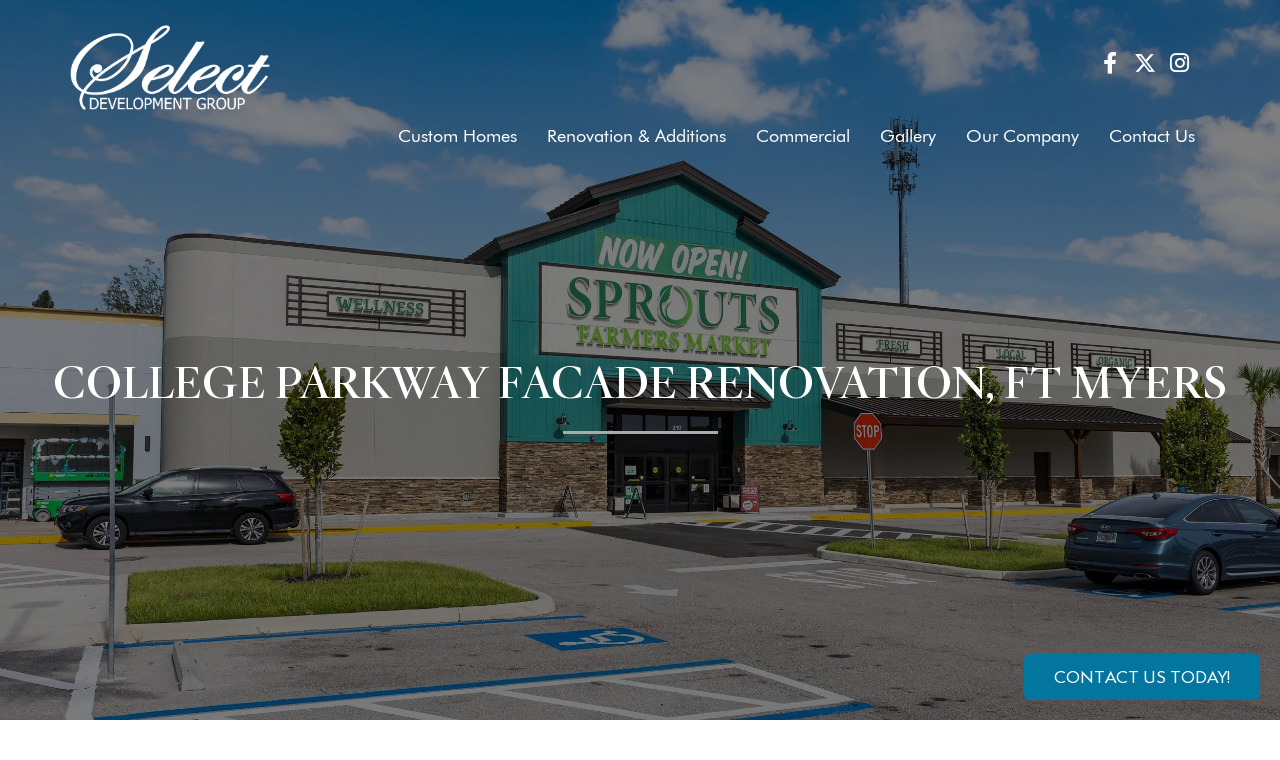

--- FILE ---
content_type: text/html; charset=UTF-8
request_url: https://www.selectdevelopmentgroup.com/commercial-gallery/college-parkway-facade-renovation-ft-myers/
body_size: 11397
content:
<!DOCTYPE html>
<html lang="en-US" prefix="og: https://ogp.me/ns#">
<head>  
  <meta charset="UTF-8">
	<meta name="facebook-domain-verification" content="e0ay3a8ftu0frdj9ieq0m321bgbcy8" />
  <meta name="viewport" content="width=device-width, initial-scale=1.0">
 
  <meta http-equiv="Content-Type" content="text/html; charset=UTF-8" />
  
     
  <!-- Favicon -->
  <link rel="shortcut icon" href="http://[site_url_secure]/wp-content/uploads/2016/12/favicon.png">
  <link rel="pingback" href="" />

  <!--[if lte IE 8]>
    <script src="https://www.selectdevelopmentgroup.com/wp-content/themes/race/js/vendor/html5.js"></script>
    <script src="https://www.selectdevelopmentgroup.com/wp-content/themes/race/js/vendor/respond.min.js"></script>
  <![endif]-->
  
  
<!-- Search Engine Optimization by Rank Math - https://rankmath.com/ -->
<title>College Parkway Facade Renovation, Ft Myers - Select Development Group</title>
<meta name="description" content="College Parkway Facade Renovation, Ft Myers - Select Development Group commercial construction gallary in maples florida. Best construction company in naples fl."/>
<meta name="robots" content="follow, index, max-snippet:-1, max-video-preview:-1, max-image-preview:large"/>
<link rel="canonical" href="https://www.selectdevelopmentgroup.com/commercial-gallery/college-parkway-facade-renovation-ft-myers/" />
<meta property="og:locale" content="en_US" />
<meta property="og:type" content="article" />
<meta property="og:title" content="College Parkway Facade Renovation, Ft Myers - Select Development Group" />
<meta property="og:description" content="College Parkway Facade Renovation, Ft Myers - Select Development Group commercial construction gallary in maples florida. Best construction company in naples fl." />
<meta property="og:url" content="https://www.selectdevelopmentgroup.com/commercial-gallery/college-parkway-facade-renovation-ft-myers/" />
<meta property="og:site_name" content="Select Development Group" />
<meta property="og:updated_time" content="2023-08-22T12:31:37-04:00" />
<meta name="twitter:card" content="summary_large_image" />
<meta name="twitter:title" content="College Parkway Facade Renovation, Ft Myers - Select Development Group" />
<meta name="twitter:description" content="College Parkway Facade Renovation, Ft Myers - Select Development Group commercial construction gallary in maples florida. Best construction company in naples fl." />
<meta name="twitter:label1" content="Time to read" />
<meta name="twitter:data1" content="Less than a minute" />
<!-- /Rank Math WordPress SEO plugin -->

<link rel='dns-prefetch' href='//maps.googleapis.com' />
<link rel='dns-prefetch' href='//netdna.bootstrapcdn.com' />
<link rel='dns-prefetch' href='//fonts.googleapis.com' />
<link rel="alternate" type="application/rss+xml" title="Select Development Group &raquo; Feed" href="https://www.selectdevelopmentgroup.com/feed/" />
<script type="text/javascript">
window._wpemojiSettings = {"baseUrl":"https:\/\/s.w.org\/images\/core\/emoji\/14.0.0\/72x72\/","ext":".png","svgUrl":"https:\/\/s.w.org\/images\/core\/emoji\/14.0.0\/svg\/","svgExt":".svg","source":{"concatemoji":"https:\/\/www.selectdevelopmentgroup.com\/wp-includes\/js\/wp-emoji-release.min.js?ver=6.3.7"}};
/*! This file is auto-generated */
!function(i,n){var o,s,e;function c(e){try{var t={supportTests:e,timestamp:(new Date).valueOf()};sessionStorage.setItem(o,JSON.stringify(t))}catch(e){}}function p(e,t,n){e.clearRect(0,0,e.canvas.width,e.canvas.height),e.fillText(t,0,0);var t=new Uint32Array(e.getImageData(0,0,e.canvas.width,e.canvas.height).data),r=(e.clearRect(0,0,e.canvas.width,e.canvas.height),e.fillText(n,0,0),new Uint32Array(e.getImageData(0,0,e.canvas.width,e.canvas.height).data));return t.every(function(e,t){return e===r[t]})}function u(e,t,n){switch(t){case"flag":return n(e,"\ud83c\udff3\ufe0f\u200d\u26a7\ufe0f","\ud83c\udff3\ufe0f\u200b\u26a7\ufe0f")?!1:!n(e,"\ud83c\uddfa\ud83c\uddf3","\ud83c\uddfa\u200b\ud83c\uddf3")&&!n(e,"\ud83c\udff4\udb40\udc67\udb40\udc62\udb40\udc65\udb40\udc6e\udb40\udc67\udb40\udc7f","\ud83c\udff4\u200b\udb40\udc67\u200b\udb40\udc62\u200b\udb40\udc65\u200b\udb40\udc6e\u200b\udb40\udc67\u200b\udb40\udc7f");case"emoji":return!n(e,"\ud83e\udef1\ud83c\udffb\u200d\ud83e\udef2\ud83c\udfff","\ud83e\udef1\ud83c\udffb\u200b\ud83e\udef2\ud83c\udfff")}return!1}function f(e,t,n){var r="undefined"!=typeof WorkerGlobalScope&&self instanceof WorkerGlobalScope?new OffscreenCanvas(300,150):i.createElement("canvas"),a=r.getContext("2d",{willReadFrequently:!0}),o=(a.textBaseline="top",a.font="600 32px Arial",{});return e.forEach(function(e){o[e]=t(a,e,n)}),o}function t(e){var t=i.createElement("script");t.src=e,t.defer=!0,i.head.appendChild(t)}"undefined"!=typeof Promise&&(o="wpEmojiSettingsSupports",s=["flag","emoji"],n.supports={everything:!0,everythingExceptFlag:!0},e=new Promise(function(e){i.addEventListener("DOMContentLoaded",e,{once:!0})}),new Promise(function(t){var n=function(){try{var e=JSON.parse(sessionStorage.getItem(o));if("object"==typeof e&&"number"==typeof e.timestamp&&(new Date).valueOf()<e.timestamp+604800&&"object"==typeof e.supportTests)return e.supportTests}catch(e){}return null}();if(!n){if("undefined"!=typeof Worker&&"undefined"!=typeof OffscreenCanvas&&"undefined"!=typeof URL&&URL.createObjectURL&&"undefined"!=typeof Blob)try{var e="postMessage("+f.toString()+"("+[JSON.stringify(s),u.toString(),p.toString()].join(",")+"));",r=new Blob([e],{type:"text/javascript"}),a=new Worker(URL.createObjectURL(r),{name:"wpTestEmojiSupports"});return void(a.onmessage=function(e){c(n=e.data),a.terminate(),t(n)})}catch(e){}c(n=f(s,u,p))}t(n)}).then(function(e){for(var t in e)n.supports[t]=e[t],n.supports.everything=n.supports.everything&&n.supports[t],"flag"!==t&&(n.supports.everythingExceptFlag=n.supports.everythingExceptFlag&&n.supports[t]);n.supports.everythingExceptFlag=n.supports.everythingExceptFlag&&!n.supports.flag,n.DOMReady=!1,n.readyCallback=function(){n.DOMReady=!0}}).then(function(){return e}).then(function(){var e;n.supports.everything||(n.readyCallback(),(e=n.source||{}).concatemoji?t(e.concatemoji):e.wpemoji&&e.twemoji&&(t(e.twemoji),t(e.wpemoji)))}))}((window,document),window._wpemojiSettings);
</script>
<style type="text/css">
img.wp-smiley,
img.emoji {
	display: inline !important;
	border: none !important;
	box-shadow: none !important;
	height: 1em !important;
	width: 1em !important;
	margin: 0 0.07em !important;
	vertical-align: -0.1em !important;
	background: none !important;
	padding: 0 !important;
}
</style>
	<link rel='stylesheet' id='sby_styles-css' href='https://www.selectdevelopmentgroup.com/wp-content/plugins/youtube-feed-pro/css/sb-youtube.min.css?ver=1.4' type='text/css' media='all' />
<link rel='stylesheet' id='wp-block-library-css' href='https://www.selectdevelopmentgroup.com/wp-includes/css/dist/block-library/style.min.css?ver=6.3.7' type='text/css' media='all' />
<style id='classic-theme-styles-inline-css' type='text/css'>
/*! This file is auto-generated */
.wp-block-button__link{color:#fff;background-color:#32373c;border-radius:9999px;box-shadow:none;text-decoration:none;padding:calc(.667em + 2px) calc(1.333em + 2px);font-size:1.125em}.wp-block-file__button{background:#32373c;color:#fff;text-decoration:none}
</style>
<style id='global-styles-inline-css' type='text/css'>
body{--wp--preset--color--black: #000000;--wp--preset--color--cyan-bluish-gray: #abb8c3;--wp--preset--color--white: #ffffff;--wp--preset--color--pale-pink: #f78da7;--wp--preset--color--vivid-red: #cf2e2e;--wp--preset--color--luminous-vivid-orange: #ff6900;--wp--preset--color--luminous-vivid-amber: #fcb900;--wp--preset--color--light-green-cyan: #7bdcb5;--wp--preset--color--vivid-green-cyan: #00d084;--wp--preset--color--pale-cyan-blue: #8ed1fc;--wp--preset--color--vivid-cyan-blue: #0693e3;--wp--preset--color--vivid-purple: #9b51e0;--wp--preset--gradient--vivid-cyan-blue-to-vivid-purple: linear-gradient(135deg,rgba(6,147,227,1) 0%,rgb(155,81,224) 100%);--wp--preset--gradient--light-green-cyan-to-vivid-green-cyan: linear-gradient(135deg,rgb(122,220,180) 0%,rgb(0,208,130) 100%);--wp--preset--gradient--luminous-vivid-amber-to-luminous-vivid-orange: linear-gradient(135deg,rgba(252,185,0,1) 0%,rgba(255,105,0,1) 100%);--wp--preset--gradient--luminous-vivid-orange-to-vivid-red: linear-gradient(135deg,rgba(255,105,0,1) 0%,rgb(207,46,46) 100%);--wp--preset--gradient--very-light-gray-to-cyan-bluish-gray: linear-gradient(135deg,rgb(238,238,238) 0%,rgb(169,184,195) 100%);--wp--preset--gradient--cool-to-warm-spectrum: linear-gradient(135deg,rgb(74,234,220) 0%,rgb(151,120,209) 20%,rgb(207,42,186) 40%,rgb(238,44,130) 60%,rgb(251,105,98) 80%,rgb(254,248,76) 100%);--wp--preset--gradient--blush-light-purple: linear-gradient(135deg,rgb(255,206,236) 0%,rgb(152,150,240) 100%);--wp--preset--gradient--blush-bordeaux: linear-gradient(135deg,rgb(254,205,165) 0%,rgb(254,45,45) 50%,rgb(107,0,62) 100%);--wp--preset--gradient--luminous-dusk: linear-gradient(135deg,rgb(255,203,112) 0%,rgb(199,81,192) 50%,rgb(65,88,208) 100%);--wp--preset--gradient--pale-ocean: linear-gradient(135deg,rgb(255,245,203) 0%,rgb(182,227,212) 50%,rgb(51,167,181) 100%);--wp--preset--gradient--electric-grass: linear-gradient(135deg,rgb(202,248,128) 0%,rgb(113,206,126) 100%);--wp--preset--gradient--midnight: linear-gradient(135deg,rgb(2,3,129) 0%,rgb(40,116,252) 100%);--wp--preset--font-size--small: 13px;--wp--preset--font-size--medium: 20px;--wp--preset--font-size--large: 36px;--wp--preset--font-size--x-large: 42px;--wp--preset--spacing--20: 0.44rem;--wp--preset--spacing--30: 0.67rem;--wp--preset--spacing--40: 1rem;--wp--preset--spacing--50: 1.5rem;--wp--preset--spacing--60: 2.25rem;--wp--preset--spacing--70: 3.38rem;--wp--preset--spacing--80: 5.06rem;--wp--preset--shadow--natural: 6px 6px 9px rgba(0, 0, 0, 0.2);--wp--preset--shadow--deep: 12px 12px 50px rgba(0, 0, 0, 0.4);--wp--preset--shadow--sharp: 6px 6px 0px rgba(0, 0, 0, 0.2);--wp--preset--shadow--outlined: 6px 6px 0px -3px rgba(255, 255, 255, 1), 6px 6px rgba(0, 0, 0, 1);--wp--preset--shadow--crisp: 6px 6px 0px rgba(0, 0, 0, 1);}:where(.is-layout-flex){gap: 0.5em;}:where(.is-layout-grid){gap: 0.5em;}body .is-layout-flow > .alignleft{float: left;margin-inline-start: 0;margin-inline-end: 2em;}body .is-layout-flow > .alignright{float: right;margin-inline-start: 2em;margin-inline-end: 0;}body .is-layout-flow > .aligncenter{margin-left: auto !important;margin-right: auto !important;}body .is-layout-constrained > .alignleft{float: left;margin-inline-start: 0;margin-inline-end: 2em;}body .is-layout-constrained > .alignright{float: right;margin-inline-start: 2em;margin-inline-end: 0;}body .is-layout-constrained > .aligncenter{margin-left: auto !important;margin-right: auto !important;}body .is-layout-constrained > :where(:not(.alignleft):not(.alignright):not(.alignfull)){max-width: var(--wp--style--global--content-size);margin-left: auto !important;margin-right: auto !important;}body .is-layout-constrained > .alignwide{max-width: var(--wp--style--global--wide-size);}body .is-layout-flex{display: flex;}body .is-layout-flex{flex-wrap: wrap;align-items: center;}body .is-layout-flex > *{margin: 0;}body .is-layout-grid{display: grid;}body .is-layout-grid > *{margin: 0;}:where(.wp-block-columns.is-layout-flex){gap: 2em;}:where(.wp-block-columns.is-layout-grid){gap: 2em;}:where(.wp-block-post-template.is-layout-flex){gap: 1.25em;}:where(.wp-block-post-template.is-layout-grid){gap: 1.25em;}.has-black-color{color: var(--wp--preset--color--black) !important;}.has-cyan-bluish-gray-color{color: var(--wp--preset--color--cyan-bluish-gray) !important;}.has-white-color{color: var(--wp--preset--color--white) !important;}.has-pale-pink-color{color: var(--wp--preset--color--pale-pink) !important;}.has-vivid-red-color{color: var(--wp--preset--color--vivid-red) !important;}.has-luminous-vivid-orange-color{color: var(--wp--preset--color--luminous-vivid-orange) !important;}.has-luminous-vivid-amber-color{color: var(--wp--preset--color--luminous-vivid-amber) !important;}.has-light-green-cyan-color{color: var(--wp--preset--color--light-green-cyan) !important;}.has-vivid-green-cyan-color{color: var(--wp--preset--color--vivid-green-cyan) !important;}.has-pale-cyan-blue-color{color: var(--wp--preset--color--pale-cyan-blue) !important;}.has-vivid-cyan-blue-color{color: var(--wp--preset--color--vivid-cyan-blue) !important;}.has-vivid-purple-color{color: var(--wp--preset--color--vivid-purple) !important;}.has-black-background-color{background-color: var(--wp--preset--color--black) !important;}.has-cyan-bluish-gray-background-color{background-color: var(--wp--preset--color--cyan-bluish-gray) !important;}.has-white-background-color{background-color: var(--wp--preset--color--white) !important;}.has-pale-pink-background-color{background-color: var(--wp--preset--color--pale-pink) !important;}.has-vivid-red-background-color{background-color: var(--wp--preset--color--vivid-red) !important;}.has-luminous-vivid-orange-background-color{background-color: var(--wp--preset--color--luminous-vivid-orange) !important;}.has-luminous-vivid-amber-background-color{background-color: var(--wp--preset--color--luminous-vivid-amber) !important;}.has-light-green-cyan-background-color{background-color: var(--wp--preset--color--light-green-cyan) !important;}.has-vivid-green-cyan-background-color{background-color: var(--wp--preset--color--vivid-green-cyan) !important;}.has-pale-cyan-blue-background-color{background-color: var(--wp--preset--color--pale-cyan-blue) !important;}.has-vivid-cyan-blue-background-color{background-color: var(--wp--preset--color--vivid-cyan-blue) !important;}.has-vivid-purple-background-color{background-color: var(--wp--preset--color--vivid-purple) !important;}.has-black-border-color{border-color: var(--wp--preset--color--black) !important;}.has-cyan-bluish-gray-border-color{border-color: var(--wp--preset--color--cyan-bluish-gray) !important;}.has-white-border-color{border-color: var(--wp--preset--color--white) !important;}.has-pale-pink-border-color{border-color: var(--wp--preset--color--pale-pink) !important;}.has-vivid-red-border-color{border-color: var(--wp--preset--color--vivid-red) !important;}.has-luminous-vivid-orange-border-color{border-color: var(--wp--preset--color--luminous-vivid-orange) !important;}.has-luminous-vivid-amber-border-color{border-color: var(--wp--preset--color--luminous-vivid-amber) !important;}.has-light-green-cyan-border-color{border-color: var(--wp--preset--color--light-green-cyan) !important;}.has-vivid-green-cyan-border-color{border-color: var(--wp--preset--color--vivid-green-cyan) !important;}.has-pale-cyan-blue-border-color{border-color: var(--wp--preset--color--pale-cyan-blue) !important;}.has-vivid-cyan-blue-border-color{border-color: var(--wp--preset--color--vivid-cyan-blue) !important;}.has-vivid-purple-border-color{border-color: var(--wp--preset--color--vivid-purple) !important;}.has-vivid-cyan-blue-to-vivid-purple-gradient-background{background: var(--wp--preset--gradient--vivid-cyan-blue-to-vivid-purple) !important;}.has-light-green-cyan-to-vivid-green-cyan-gradient-background{background: var(--wp--preset--gradient--light-green-cyan-to-vivid-green-cyan) !important;}.has-luminous-vivid-amber-to-luminous-vivid-orange-gradient-background{background: var(--wp--preset--gradient--luminous-vivid-amber-to-luminous-vivid-orange) !important;}.has-luminous-vivid-orange-to-vivid-red-gradient-background{background: var(--wp--preset--gradient--luminous-vivid-orange-to-vivid-red) !important;}.has-very-light-gray-to-cyan-bluish-gray-gradient-background{background: var(--wp--preset--gradient--very-light-gray-to-cyan-bluish-gray) !important;}.has-cool-to-warm-spectrum-gradient-background{background: var(--wp--preset--gradient--cool-to-warm-spectrum) !important;}.has-blush-light-purple-gradient-background{background: var(--wp--preset--gradient--blush-light-purple) !important;}.has-blush-bordeaux-gradient-background{background: var(--wp--preset--gradient--blush-bordeaux) !important;}.has-luminous-dusk-gradient-background{background: var(--wp--preset--gradient--luminous-dusk) !important;}.has-pale-ocean-gradient-background{background: var(--wp--preset--gradient--pale-ocean) !important;}.has-electric-grass-gradient-background{background: var(--wp--preset--gradient--electric-grass) !important;}.has-midnight-gradient-background{background: var(--wp--preset--gradient--midnight) !important;}.has-small-font-size{font-size: var(--wp--preset--font-size--small) !important;}.has-medium-font-size{font-size: var(--wp--preset--font-size--medium) !important;}.has-large-font-size{font-size: var(--wp--preset--font-size--large) !important;}.has-x-large-font-size{font-size: var(--wp--preset--font-size--x-large) !important;}
.wp-block-navigation a:where(:not(.wp-element-button)){color: inherit;}
:where(.wp-block-post-template.is-layout-flex){gap: 1.25em;}:where(.wp-block-post-template.is-layout-grid){gap: 1.25em;}
:where(.wp-block-columns.is-layout-flex){gap: 2em;}:where(.wp-block-columns.is-layout-grid){gap: 2em;}
.wp-block-pullquote{font-size: 1.5em;line-height: 1.6;}
</style>
<link rel='stylesheet' id='contact-form-7-css' href='https://www.selectdevelopmentgroup.com/wp-content/plugins/contact-form-7/includes/css/styles.css?ver=5.7.7' type='text/css' media='all' />
<link rel='stylesheet' id='finalTilesGallery_stylesheet-css' href='https://www.selectdevelopmentgroup.com/wp-content/plugins/final-tiles-grid-gallery-lite/scripts/ftg.css?ver=3.4.22' type='text/css' media='all' />
<link rel='stylesheet' id='fontawesome_stylesheet-css' href='//netdna.bootstrapcdn.com/font-awesome/4.7.0/css/font-awesome.css?ver=6.3.7' type='text/css' media='all' />
<link rel='stylesheet' id='bootstrap-css' href='https://www.selectdevelopmentgroup.com/wp-content/themes/race/css/bootstrap.min.css?ver=6.3.7' type='text/css' media='all' />
<link rel='stylesheet' id='flexslider-css' href='https://www.selectdevelopmentgroup.com/wp-content/themes/race/css/flexslider.css?ver=6.3.7' type='text/css' media='all' />
<link rel='stylesheet' id='animate-css' href='https://www.selectdevelopmentgroup.com/wp-content/themes/race/css/animate.css?ver=6.3.7' type='text/css' media='all' />
<link rel='stylesheet' id='fontello-css' href='https://www.selectdevelopmentgroup.com/wp-content/themes/race/css/fontello.css?ver=6.3.7' type='text/css' media='all' />
<link rel='stylesheet' id='owl-carousel-css' href='https://www.selectdevelopmentgroup.com/wp-content/themes/race/css/owl.carousel.css?ver=6.3.7' type='text/css' media='all' />
<link rel='stylesheet' id='owl-theme-css' href='https://www.selectdevelopmentgroup.com/wp-content/themes/race/css/owl.theme.css?ver=6.3.7' type='text/css' media='all' />
<link rel='stylesheet' id='theme-css' href='https://www.selectdevelopmentgroup.com/wp-content/themes/race/style.css?ver=6.3.7' type='text/css' media='all' />
<link rel='stylesheet' id='lato-css' href='https://fonts.googleapis.com/css?family=Montserrat%3A400%2C700&#038;ver=6.3.7' type='text/css' media='all' />
<link rel='stylesheet' id='montserrat-css' href='https://fonts.googleapis.com/css?family=PT+Serif%3A400italic&#038;ver=6.3.7' type='text/css' media='all' />
<script type='text/javascript' src='https://www.selectdevelopmentgroup.com/wp-includes/js/jquery/jquery.min.js?ver=3.7.0' id='jquery-core-js'></script>
<script type='text/javascript' src='https://www.selectdevelopmentgroup.com/wp-includes/js/jquery/jquery-migrate.min.js?ver=3.4.1' id='jquery-migrate-js'></script>
<link rel="https://api.w.org/" href="https://www.selectdevelopmentgroup.com/wp-json/" /><link rel="alternate" type="application/json" href="https://www.selectdevelopmentgroup.com/wp-json/wp/v2/pages/1031" /><link rel="EditURI" type="application/rsd+xml" title="RSD" href="https://www.selectdevelopmentgroup.com/xmlrpc.php?rsd" />
<meta name="generator" content="WordPress 6.3.7" />
<link rel='shortlink' href='https://www.selectdevelopmentgroup.com/?p=1031' />
<link rel="alternate" type="application/json+oembed" href="https://www.selectdevelopmentgroup.com/wp-json/oembed/1.0/embed?url=https%3A%2F%2Fwww.selectdevelopmentgroup.com%2Fcommercial-gallery%2Fcollege-parkway-facade-renovation-ft-myers%2F" />
<link rel="alternate" type="text/xml+oembed" href="https://www.selectdevelopmentgroup.com/wp-json/oembed/1.0/embed?url=https%3A%2F%2Fwww.selectdevelopmentgroup.com%2Fcommercial-gallery%2Fcollege-parkway-facade-renovation-ft-myers%2F&#038;format=xml" />

<!-- Bad Behavior 2.2.24 run time: 6.406 ms -->
<meta name="cdp-version" content="1.4.3" /><style type="text/css"></style>
<script id='nitro-telemetry-meta' nitro-exclude>window.NPTelemetryMetadata={missReason: (!window.NITROPACK_STATE ? 'cache not found' : 'hit'),pageType: 'page',}</script><script id='nitro-telemetry'>(()=>{window.NitroPack=window.NitroPack||{coreVersion:"na",isCounted:!1};let e=document.createElement("script");if(e.src="https://nitroscripts.com/PLhZCniSGenhIkuzUPNAcPyZyrjEXYgw",e.async=!0,e.id="nitro-script",document.head.appendChild(e),!window.NitroPack.isCounted){window.NitroPack.isCounted=!0;let t=()=>{navigator.sendBeacon("https://to.getnitropack.com/p",JSON.stringify({siteId:"PLhZCniSGenhIkuzUPNAcPyZyrjEXYgw",url:window.location.href,isOptimized:!!window.IS_NITROPACK,coreVersion:"na",missReason:window.NPTelemetryMetadata?.missReason||"",pageType:window.NPTelemetryMetadata?.pageType||"",isEligibleForOptimization:!!window.NPTelemetryMetadata?.isEligibleForOptimization}))};(()=>{let e=()=>new Promise(e=>{"complete"===document.readyState?e():window.addEventListener("load",e)}),i=()=>new Promise(e=>{document.prerendering?document.addEventListener("prerenderingchange",e,{once:!0}):e()}),a=async()=>{await i(),await e(),t()};a()})(),window.addEventListener("pageshow",e=>{if(e.persisted){let i=document.prerendering||self.performance?.getEntriesByType?.("navigation")[0]?.activationStart>0;"visible"!==document.visibilityState||i||t()}})}})();</script><link rel="icon" href="https://www.selectdevelopmentgroup.com/wp-content/uploads/2021/01/cropped-favicon-1-32x32.png" sizes="32x32" />
<link rel="icon" href="https://www.selectdevelopmentgroup.com/wp-content/uploads/2021/01/cropped-favicon-1-192x192.png" sizes="192x192" />
<link rel="apple-touch-icon" href="https://www.selectdevelopmentgroup.com/wp-content/uploads/2021/01/cropped-favicon-1-180x180.png" />
<meta name="msapplication-TileImage" content="https://www.selectdevelopmentgroup.com/wp-content/uploads/2021/01/cropped-favicon-1-270x270.png" />
  <link rel="stylesheet" href="https://maxcdn.bootstrapcdn.com/font-awesome/4.7.0/css/font-awesome.min.css" />
  
  <script src="https://cdnjs.cloudflare.com/ajax/libs/fancybox/3.5.7/jquery.fancybox.min.js" integrity="sha512-uURl+ZXMBrF4AwGaWmEetzrd+J5/8NRkWAvJx5sbPSSuOb0bZLqf+tOzniObO00BjHa/dD7gub9oCGMLPQHtQA==" crossorigin="anonymous" referrerpolicy="no-referrer"></script>
  <!--<script src="https://cdnjs.cloudflare.com/ajax/libs/fancybox/2.1.5/jquery.fancybox.min.js"></script><link rel="stylesheet" href="https://cdnjs.cloudflare.com/ajax/libs/fancybox/2.1.5/jquery.fancybox.min.css" />-->
  
  <link rel="stylesheet" href="https://cdnjs.cloudflare.com/ajax/libs/fancybox/3.5.7/jquery.fancybox.min.css" integrity="sha512-H9jrZiiopUdsLpg94A333EfumgUBpO9MdbxStdeITo+KEIMaNfHNvwyjjDJb+ERPaRS6DpyRlKbvPUasNItRyw==" crossorigin="anonymous" referrerpolicy="no-referrer" />
  <script type="text/javascript" charset="utf-8">
  jQuery('.project-overlay a').on('click', function(){
	  
   jQuery(".circlebtn").fancybox({
		'transitionIn'		: 'none',
		'transitionOut'		: 'none',
		'titlePosition' 	: 'over',
		'padding' :0
	});
  });
</script>

<script> 
    ;(function() {
        var script = document.createElement('script');
        script.id = '424039e3-4061-4033-b67c-08ec122807b0';
        script.type = 'module';
        script.src = 'https://pageimprove.io';
        document.head.appendChild(script);
    })()
</script>

	
<!-- Google tag (gtag.js) -->
<script async src="https://www.googletagmanager.com/gtag/js?id=G-2WLGZ4ZM81"></script>
<script>
  window.dataLayer = window.dataLayer || [];
  function gtag(){dataLayer.push(arguments);}
  gtag('js', new Date());

  gtag('config', 'G-2WLGZ4ZM81');
</script>

<!-- Facebook Pixel Code -->
<script>
!function(f,b,e,v,n,t,s)
{if(f.fbq)return;n=f.fbq=function(){n.callMethod?
n.callMethod.apply(n,arguments):n.queue.push(arguments)};
if(!f._fbq)f._fbq=n;n.push=n;n.loaded=!0;n.version='2.0';
n.queue=[];t=b.createElement(e);t.async=!0;
t.src=v;s=b.getElementsByTagName(e)[0];
s.parentNode.insertBefore(t,s)}(window,document,'script',
'https://connect.facebook.net/en_US/fbevents.js');
fbq('init', '979082509632469'); 
fbq('track', 'PageView');
</script>
<noscript>
<img height="1" width="1" 
src="https://www.facebook.com/tr?id=979082509632469&ev=PageView
&noscript=1"/>
</noscript>
<!-- End Facebook Pixel Code -->

    <link rel="stylesheet" href="https://cdnjs.cloudflare.com/ajax/libs/font-awesome/6.4.2/css/all.min.css" integrity="sha512-z3gLpd7yknf1YoNbCzqRKc4qyor8gaKU1qmn+CShxbuBusANI9QpRohGBreCFkKxLhei6S9CQXFEbbKuqLg0DA==" crossorigin="anonymous" referrerpolicy="no-referrer" />
    </head>
<body class="page-template page-template-gallery-page page-template-gallery-page-php page page-id-1031 page-child parent-pageid-493">  

  
  <!-- Header -->
<header class="navbar" id="topnav">
  <div class="container">
    <div class="navbar-header">
      <button type="button" class="navbar-toggle" data-toggle="collapse" data-target="#navigation">
        <span class="sr-only">Toggle navigation</span>
        <span class="icon-bar"></span>
        <span class="icon-bar"></span>
        <span class="icon-bar"></span>
      </button>
      <div class="navbar-brand">
        <a href="https://www.selectdevelopmentgroup.com">
          <img class="logo-light" src="https://www.selectdevelopmentgroup.com/wp-content/uploads/2018/10/logo.png" width="200" height="auto" alt="Select Development Group">
          <img class="logo-dark" src="https://www.selectdevelopmentgroup.com/wp-content/uploads/2018/10/logo-dark.png"  width="114" height="auto" alt="Select Development Group">
        </a>
      </div>
    </div>
    <div class="collapse navbar-collapse" id="navigation">
         <ul id="socials_header" class="">
     <li><a href="https://www.facebook.com/selectdevelopmentgroup/" target="_blank" aria-label="facebook"><i class="fa-brands fa-facebook-f"></i></a></li>      <li><a href="https://twitter.com/SelectDevGroup" target="_blank" aria-label="twiiter"><i class="fa-brands fa-x-twitter"></i></a></li>            <li><a href="https://www.instagram.com/selectdevelopment/" target="_blank"  aria-label="instagram"><i class="fa-brands fa-instagram"></i></a></li>                </ul>
          <ul id="menu-menu-1" class="nav navbar-nav navbar-right"><li id="menu-item-1079" class="menu-item menu-item-type-post_type menu-item-object-page menu-item-1079"><a href="https://www.selectdevelopmentgroup.com/custom-home-builder-naples/">Custom Homes</a></li>
<li id="menu-item-1080" class="menu-item menu-item-type-custom menu-item-object-custom menu-item-has-children menu-item-1080"><a href="https://www.selectdevelopmentgroup.com/home-renovations-naples/">Renovation &#038; Additions</a>
<ul class="sub-menu">
	<li id="menu-item-1082" class="menu-item menu-item-type-post_type menu-item-object-page menu-item-1082"><a href="https://www.selectdevelopmentgroup.com/kitchen-remodel-naples/">Kitchen Remodel</a></li>
	<li id="menu-item-1081" class="menu-item menu-item-type-post_type menu-item-object-page menu-item-1081"><a href="https://www.selectdevelopmentgroup.com/bathroom-remodel-naples/">Bathroom Remodel</a></li>
	<li id="menu-item-1083" class="menu-item menu-item-type-post_type menu-item-object-page menu-item-1083"><a href="https://www.selectdevelopmentgroup.com/outdoor-living-renovation-naples/">Outdoor Living Renovation</a></li>
	<li id="menu-item-1084" class="menu-item menu-item-type-post_type menu-item-object-page menu-item-1084"><a href="https://www.selectdevelopmentgroup.com/home-renovations-naples/">Home Renovations</a></li>
	<li id="menu-item-1104" class="menu-item menu-item-type-post_type menu-item-object-page menu-item-1104"><a href="https://www.selectdevelopmentgroup.com/whole-house-remodel-naples/">Whole House Remodel</a></li>
	<li id="menu-item-1107" class="menu-item menu-item-type-post_type menu-item-object-page menu-item-1107"><a href="https://www.selectdevelopmentgroup.com/home-additions-naples/">Home Additions</a></li>
	<li id="menu-item-1564" class="menu-item menu-item-type-custom menu-item-object-custom menu-item-1564"><a href="https://www.selectdevelopmentgroup.com/naples-condo-renovation/">Condo Renovations</a></li>
	<li id="menu-item-1763" class="menu-item menu-item-type-custom menu-item-object-custom menu-item-1763"><a href="https://www.selectdevelopmentgroup.com/custom-outdoor-kitchens-in-naples/">Outdoor Kitchens</a></li>
</ul>
</li>
<li id="menu-item-1085" class="menu-item menu-item-type-post_type menu-item-object-page menu-item-has-children menu-item-1085"><a href="https://www.selectdevelopmentgroup.com/commercial-construction-naples/">Commercial</a>
<ul class="sub-menu">
	<li id="menu-item-1765" class="menu-item menu-item-type-custom menu-item-object-custom menu-item-1765"><a href="https://www.selectdevelopmentgroup.com/high-end-office-buildouts-in-naples/">Offices</a></li>
	<li id="menu-item-1815" class="menu-item menu-item-type-post_type menu-item-object-page menu-item-1815"><a href="https://www.selectdevelopmentgroup.com/medical-office-construction-naples/">Medical Offices</a></li>
</ul>
</li>
<li id="menu-item-102" class="menu-item menu-item-type-custom menu-item-object-custom menu-item-home menu-item-has-children menu-item-102"><a href="https://www.selectdevelopmentgroup.com/#gallery">Gallery</a>
<ul class="sub-menu">
	<li id="menu-item-555" class="menu-item menu-item-type-post_type menu-item-object-page menu-item-555"><a href="https://www.selectdevelopmentgroup.com/residential-gallery/">Residential Gallery</a></li>
	<li id="menu-item-554" class="menu-item menu-item-type-post_type menu-item-object-page current-page-ancestor menu-item-554"><a href="https://www.selectdevelopmentgroup.com/commercial-gallery/">Commercial Gallery</a></li>
</ul>
</li>
<li id="menu-item-101" class="menu-item menu-item-type-custom menu-item-object-custom menu-item-has-children menu-item-101"><a href="https://www.selectdevelopmentgroup.com/our-company/">Our Company</a>
<ul class="sub-menu">
	<li id="menu-item-1308" class="menu-item menu-item-type-post_type menu-item-object-page menu-item-1308"><a href="https://www.selectdevelopmentgroup.com/our-team/">Our Team</a></li>
	<li id="menu-item-1105" class="menu-item menu-item-type-post_type menu-item-object-page menu-item-1105"><a href="https://www.selectdevelopmentgroup.com/architect-naples/">Naples’ Premier Design Firm</a></li>
	<li id="menu-item-1153" class="menu-item menu-item-type-post_type menu-item-object-page menu-item-1153"><a href="https://www.selectdevelopmentgroup.com/where-we-build/">Where We Build</a></li>
	<li id="menu-item-1689" class="menu-item menu-item-type-custom menu-item-object-custom menu-item-1689"><a href="https://www.selectdevelopmentgroup.com/our-process/">Our Process</a></li>
	<li id="menu-item-865" class="menu-item menu-item-type-post_type menu-item-object-page menu-item-865"><a href="https://www.selectdevelopmentgroup.com/faqs/">FAQ</a></li>
	<li id="menu-item-1498" class="menu-item menu-item-type-post_type menu-item-object-page menu-item-1498"><a href="https://www.selectdevelopmentgroup.com/blog/">Blog</a></li>
	<li id="menu-item-1249" class="menu-item menu-item-type-post_type menu-item-object-page menu-item-1249"><a href="https://www.selectdevelopmentgroup.com/reviews/">Reviews</a></li>
</ul>
</li>
<li id="menu-item-107" class="menu-item menu-item-type-custom menu-item-object-custom menu-item-107"><a href="https://www.selectdevelopmentgroup.com/contact-us/">Contact Us</a></li>
</ul>     
    </div>
  </div>
</header>
<!-- End Header -->
 <a href="https://www.selectdevelopmentgroup.com/contact-us/" class="confl">CONTACT US TODAY!
</a> 
  <div id="wrap">
<div id="blog-header">
        <img class="bg-header" src="https://www.selectdevelopmentgroup.com/wp-content/uploads/2023/08/College-Parkway-Facade-Renovation-1.webp" alt="">
       
  
  
    <img class="bg-header" src="https://www.selectdevelopmentgroup.com/wp-content/uploads/2023/08/College-Parkway-Facade-Renovation-1.webp" alt="">
  <div class="overlay galpjj">
    <div class="vcenter">
      <div class="centrize">
        <div class="title center">
          <h1>College Parkway Facade Renovation, Ft Myers</h1>
          <div style="text-align:center" class="whitrc">
</div>
        </div>
      </div>
    </div>
  </div>
</div>

<div class="section-content">
      
<div class="row1">
<div class="col-md-12 tell-bx">
<h1><span class="grytxtcaps">Tell us about your next project.</span> Let's get Started!</h1>
<div class="req-btn"><a class="goto" href="https://www.selectdevelopmentgroup.com/#contact">request a quote</a></div>
</div>

</div>
</div>

<section id="posts" class="grey1">
  <div class="container1">
    <div class="col-md-121">
      <div id="single-post">
        <div class="container">

<select name="" class="deskhide" onchange="location = this.options[this.selectedIndex].value;">
<option>Please select gallery</option>
        <option value="https://www.selectdevelopmentgroup.com/commercial-gallery/college-parkway-facade-renovation-ft-myers/" selected >College Parkway Facade Renovation, Ft Myers</option>

   
            <option value="https://www.selectdevelopmentgroup.com/commercial-gallery/college-parkway-sprouts-ft-myers/"  >College Parkway Sprouts, Ft Myers</option>

   
            <option value="https://www.selectdevelopmentgroup.com/commercial-gallery/estero-nail-spa/"  >Estero - Nail Spa</option>

   
            <option value="https://www.selectdevelopmentgroup.com/commercial-gallery/fort-myers-clubhouse/"  >Fort Myers Clubhouse</option>

   
            <option value="https://www.selectdevelopmentgroup.com/commercial-gallery/ft-myers-tenant-buildout-metal-framing/"  >Ft Myers Tenant Buildout – Metal Framing</option>

   
            <option value="https://www.selectdevelopmentgroup.com/commercial-gallery/retail-auto-parts-store/"  >Retail Auto Parts Store</option>

   
            <option value="https://www.selectdevelopmentgroup.com/commercial-gallery/shopping-center-renovation/"  >Shopping Center Renovation</option>

   
    </select>
<ul class="navr">
    <li class="act"><a href="https://www.selectdevelopmentgroup.com/commercial-gallery/college-parkway-facade-renovation-ft-myers/">College Parkway Facade Renovation, Ft Myers</a></li>
        <li class=""><a href="https://www.selectdevelopmentgroup.com/commercial-gallery/college-parkway-sprouts-ft-myers/">College Parkway Sprouts, Ft Myers</a></li>
        <li class=""><a href="https://www.selectdevelopmentgroup.com/commercial-gallery/estero-nail-spa/">Estero - Nail Spa</a></li>
        <li class=""><a href="https://www.selectdevelopmentgroup.com/commercial-gallery/fort-myers-clubhouse/">Fort Myers Clubhouse</a></li>
        <li class=""><a href="https://www.selectdevelopmentgroup.com/commercial-gallery/ft-myers-tenant-buildout-metal-framing/">Ft Myers Tenant Buildout – Metal Framing</a></li>
        <li class=""><a href="https://www.selectdevelopmentgroup.com/commercial-gallery/retail-auto-parts-store/">Retail Auto Parts Store</a></li>
        <li class=""><a href="https://www.selectdevelopmentgroup.com/commercial-gallery/shopping-center-renovation/">Shopping Center Renovation</a></li>
    </ul>


</div>
             <div class="container12">

    
          <div class="lightgallery">
<div data-carousel-extra='{"blog_id":1,"permalink":"https:\/\/www.selectdevelopmentgroup.com\/commercial-gallery\/college-parkway-facade-renovation-ft-myers\/"}' class="tiled-gallery type-rectangular" data-original-width="3000"><div class="gallery-row" style="width: 2995px; height: 1328px;"><div class="gallery-group images-1" style="width: 1997px; height: 1332px;"><div class="tiled-gallery-item tiled-gallery-item-large"><a href="https://www.selectdevelopmentgroup.com/commercial-gallery/college-parkway-facade-renovation-ft-myers/college-parkway-facade-renovation-1/"><img data-attachment-id="1047" data-orig-file="https://www.selectdevelopmentgroup.com/wp-content/uploads/2023/08/College-Parkway-Facade-Renovation-1.webp" data-orig-size="2500,1666" data-comments-opened="0" data-image-meta="{&quot;aperture&quot;:&quot;0&quot;,&quot;credit&quot;:&quot;&quot;,&quot;camera&quot;:&quot;&quot;,&quot;caption&quot;:&quot;&quot;,&quot;created_timestamp&quot;:&quot;0&quot;,&quot;copyright&quot;:&quot;&quot;,&quot;focal_length&quot;:&quot;0&quot;,&quot;iso&quot;:&quot;0&quot;,&quot;shutter_speed&quot;:&quot;0&quot;,&quot;title&quot;:&quot;&quot;,&quot;orientation&quot;:&quot;0&quot;}" data-image-title="College Parkway Facade Renovation (1)" data-image-description="" data-medium-file="https://www.selectdevelopmentgroup.com/wp-content/uploads/2023/08/College-Parkway-Facade-Renovation-1-300x200.webp" data-large-file="https://www.selectdevelopmentgroup.com/wp-content/uploads/2023/08/College-Parkway-Facade-Renovation-1-1024x682.webp" alt="Commercial Construction of Sprouts in Fort Myers by Select Development Group" src="https://www.selectdevelopmentgroup.com/wp-content/uploads/2023/08/College-Parkway-Facade-Renovation-1-1993x1328.webp" width="1993" height="1328" align="left" title="College Parkway Facade Renovation (1)" /></a></div></div><div class="gallery-group images-2" style="width: 998px; height: 1332px;"><div class="tiled-gallery-item tiled-gallery-item-large"><a href="https://www.selectdevelopmentgroup.com/commercial-gallery/college-parkway-facade-renovation-ft-myers/college-parkway-facade-renovation-2/"><img data-attachment-id="1048" data-orig-file="https://www.selectdevelopmentgroup.com/wp-content/uploads/2023/08/College-Parkway-Facade-Renovation-2.webp" data-orig-size="2500,1666" data-comments-opened="0" data-image-meta="{&quot;aperture&quot;:&quot;0&quot;,&quot;credit&quot;:&quot;&quot;,&quot;camera&quot;:&quot;&quot;,&quot;caption&quot;:&quot;&quot;,&quot;created_timestamp&quot;:&quot;0&quot;,&quot;copyright&quot;:&quot;&quot;,&quot;focal_length&quot;:&quot;0&quot;,&quot;iso&quot;:&quot;0&quot;,&quot;shutter_speed&quot;:&quot;0&quot;,&quot;title&quot;:&quot;&quot;,&quot;orientation&quot;:&quot;0&quot;}" data-image-title="College Parkway Facade Renovation (2)" data-image-description="" data-medium-file="https://www.selectdevelopmentgroup.com/wp-content/uploads/2023/08/College-Parkway-Facade-Renovation-2-300x200.webp" data-large-file="https://www.selectdevelopmentgroup.com/wp-content/uploads/2023/08/College-Parkway-Facade-Renovation-2-1024x682.webp" alt="College Parkway Facade Renovation" src="https://www.selectdevelopmentgroup.com/wp-content/uploads/2023/08/College-Parkway-Facade-Renovation-2-994x662.webp" width="994" height="662" align="left" title="College Parkway Facade Renovation (2)" /></a></div><div class="tiled-gallery-item tiled-gallery-item-large"><a href="https://www.selectdevelopmentgroup.com/commercial-gallery/college-parkway-facade-renovation-ft-myers/college-parkway-facade-renovation-3/"><img data-attachment-id="1049" data-orig-file="https://www.selectdevelopmentgroup.com/wp-content/uploads/2023/08/College-Parkway-Facade-Renovation-3.webp" data-orig-size="2500,1666" data-comments-opened="0" data-image-meta="{&quot;aperture&quot;:&quot;0&quot;,&quot;credit&quot;:&quot;&quot;,&quot;camera&quot;:&quot;&quot;,&quot;caption&quot;:&quot;&quot;,&quot;created_timestamp&quot;:&quot;0&quot;,&quot;copyright&quot;:&quot;&quot;,&quot;focal_length&quot;:&quot;0&quot;,&quot;iso&quot;:&quot;0&quot;,&quot;shutter_speed&quot;:&quot;0&quot;,&quot;title&quot;:&quot;&quot;,&quot;orientation&quot;:&quot;0&quot;}" data-image-title="College Parkway Facade Renovation (3)" data-image-description="" data-medium-file="https://www.selectdevelopmentgroup.com/wp-content/uploads/2023/08/College-Parkway-Facade-Renovation-3-300x200.webp" data-large-file="https://www.selectdevelopmentgroup.com/wp-content/uploads/2023/08/College-Parkway-Facade-Renovation-3-1024x682.webp" alt="Exterior View of Sprouts Super Market in Fort Myers" src="https://www.selectdevelopmentgroup.com/wp-content/uploads/2023/08/College-Parkway-Facade-Renovation-3-994x662.webp" width="994" height="662" align="left" title="College Parkway Facade Renovation (3)" /></a></div></div></div><div class="gallery-row" style="width: 2995px; height: 663px;"><div class="gallery-group images-1" style="width: 999px; height: 667px;"><div class="tiled-gallery-item tiled-gallery-item-large"><a href="https://www.selectdevelopmentgroup.com/commercial-gallery/college-parkway-facade-renovation-ft-myers/college-parkway-facade-renovation-4/"><img data-attachment-id="1050" data-orig-file="https://www.selectdevelopmentgroup.com/wp-content/uploads/2023/08/College-Parkway-Facade-Renovation-4.webp" data-orig-size="2500,1666" data-comments-opened="0" data-image-meta="{&quot;aperture&quot;:&quot;0&quot;,&quot;credit&quot;:&quot;&quot;,&quot;camera&quot;:&quot;&quot;,&quot;caption&quot;:&quot;&quot;,&quot;created_timestamp&quot;:&quot;0&quot;,&quot;copyright&quot;:&quot;&quot;,&quot;focal_length&quot;:&quot;0&quot;,&quot;iso&quot;:&quot;0&quot;,&quot;shutter_speed&quot;:&quot;0&quot;,&quot;title&quot;:&quot;&quot;,&quot;orientation&quot;:&quot;0&quot;}" data-image-title="College Parkway Facade Renovation (4)" data-image-description="" data-medium-file="https://www.selectdevelopmentgroup.com/wp-content/uploads/2023/08/College-Parkway-Facade-Renovation-4-300x200.webp" data-large-file="https://www.selectdevelopmentgroup.com/wp-content/uploads/2023/08/College-Parkway-Facade-Renovation-4-1024x682.webp" alt="Sprouts Super Market in Fort Myers" src="https://www.selectdevelopmentgroup.com/wp-content/uploads/2023/08/College-Parkway-Facade-Renovation-4-995x663.webp" width="995" height="663" align="left" title="College Parkway Facade Renovation (4)" /></a></div></div><div class="gallery-group images-1" style="width: 998px; height: 667px;"><div class="tiled-gallery-item tiled-gallery-item-large"><a href="https://www.selectdevelopmentgroup.com/commercial-gallery/college-parkway-facade-renovation-ft-myers/college-parkway-facade-renovation-5/"><img data-attachment-id="1033" data-orig-file="https://www.selectdevelopmentgroup.com/wp-content/uploads/2023/08/College-Parkway-Facade-Renovation-5.webp" data-orig-size="2500,1666" data-comments-opened="0" data-image-meta="{&quot;aperture&quot;:&quot;0&quot;,&quot;credit&quot;:&quot;&quot;,&quot;camera&quot;:&quot;&quot;,&quot;caption&quot;:&quot;&quot;,&quot;created_timestamp&quot;:&quot;0&quot;,&quot;copyright&quot;:&quot;&quot;,&quot;focal_length&quot;:&quot;0&quot;,&quot;iso&quot;:&quot;0&quot;,&quot;shutter_speed&quot;:&quot;0&quot;,&quot;title&quot;:&quot;&quot;,&quot;orientation&quot;:&quot;0&quot;}" data-image-title="College Parkway Facade Renovation (5)" data-image-description="" data-medium-file="https://www.selectdevelopmentgroup.com/wp-content/uploads/2023/08/College-Parkway-Facade-Renovation-5-300x200.webp" data-large-file="https://www.selectdevelopmentgroup.com/wp-content/uploads/2023/08/College-Parkway-Facade-Renovation-5-1024x682.webp" alt="College Parkway Renovation" src="https://www.selectdevelopmentgroup.com/wp-content/uploads/2023/08/College-Parkway-Facade-Renovation-5-994x663.webp" width="994" height="663" align="left" title="College Parkway Facade Renovation (5)" /></a></div></div><div class="gallery-group images-1" style="width: 998px; height: 667px;"><div class="tiled-gallery-item tiled-gallery-item-large"><a href="https://www.selectdevelopmentgroup.com/commercial-gallery/college-parkway-facade-renovation-ft-myers/college-parkway-facade-renovation-6/"><img data-attachment-id="1034" data-orig-file="https://www.selectdevelopmentgroup.com/wp-content/uploads/2023/08/College-Parkway-Facade-Renovation-6.webp" data-orig-size="2500,1666" data-comments-opened="0" data-image-meta="{&quot;aperture&quot;:&quot;0&quot;,&quot;credit&quot;:&quot;&quot;,&quot;camera&quot;:&quot;&quot;,&quot;caption&quot;:&quot;&quot;,&quot;created_timestamp&quot;:&quot;0&quot;,&quot;copyright&quot;:&quot;&quot;,&quot;focal_length&quot;:&quot;0&quot;,&quot;iso&quot;:&quot;0&quot;,&quot;shutter_speed&quot;:&quot;0&quot;,&quot;title&quot;:&quot;&quot;,&quot;orientation&quot;:&quot;0&quot;}" data-image-title="College Parkway Facade Renovation (6)" data-image-description="" data-medium-file="https://www.selectdevelopmentgroup.com/wp-content/uploads/2023/08/College-Parkway-Facade-Renovation-6-300x200.webp" data-large-file="https://www.selectdevelopmentgroup.com/wp-content/uploads/2023/08/College-Parkway-Facade-Renovation-6-1024x682.webp" alt="Sprouts" src="https://www.selectdevelopmentgroup.com/wp-content/uploads/2023/08/College-Parkway-Facade-Renovation-6-994x663.webp" width="994" height="663" align="left" title="College Parkway Facade Renovation (6)" /></a></div></div></div><div class="gallery-row" style="width: 2995px; height: 911px;"><div class="gallery-group images-1" style="width: 1371px; height: 915px;"><div class="tiled-gallery-item tiled-gallery-item-large"><a href="https://www.selectdevelopmentgroup.com/commercial-gallery/college-parkway-facade-renovation-ft-myers/college-parkway-facade-renovation-7/"><img data-attachment-id="1035" data-orig-file="https://www.selectdevelopmentgroup.com/wp-content/uploads/2023/08/College-Parkway-Facade-Renovation-7.webp" data-orig-size="2500,1666" data-comments-opened="0" data-image-meta="{&quot;aperture&quot;:&quot;0&quot;,&quot;credit&quot;:&quot;&quot;,&quot;camera&quot;:&quot;&quot;,&quot;caption&quot;:&quot;&quot;,&quot;created_timestamp&quot;:&quot;0&quot;,&quot;copyright&quot;:&quot;&quot;,&quot;focal_length&quot;:&quot;0&quot;,&quot;iso&quot;:&quot;0&quot;,&quot;shutter_speed&quot;:&quot;0&quot;,&quot;title&quot;:&quot;&quot;,&quot;orientation&quot;:&quot;0&quot;}" data-image-title="College Parkway Facade Renovation (7)" data-image-description="" data-medium-file="https://www.selectdevelopmentgroup.com/wp-content/uploads/2023/08/College-Parkway-Facade-Renovation-7-300x200.webp" data-large-file="https://www.selectdevelopmentgroup.com/wp-content/uploads/2023/08/College-Parkway-Facade-Renovation-7-1024x682.webp" alt="Sprouts at College Parkway" src="https://www.selectdevelopmentgroup.com/wp-content/uploads/2023/08/College-Parkway-Facade-Renovation-7-1367x911.webp" width="1367" height="911" align="left" title="College Parkway Facade Renovation (7)" /></a></div></div><div class="gallery-group images-1" style="width: 1624px; height: 915px;"><div class="tiled-gallery-item tiled-gallery-item-large"><a href="https://www.selectdevelopmentgroup.com/commercial-gallery/college-parkway-facade-renovation-ft-myers/college-parkway-facade-renovation-8/"><img data-attachment-id="1036" data-orig-file="https://www.selectdevelopmentgroup.com/wp-content/uploads/2023/08/College-Parkway-Facade-Renovation-8.webp" data-orig-size="2500,1405" data-comments-opened="0" data-image-meta="{&quot;aperture&quot;:&quot;0&quot;,&quot;credit&quot;:&quot;&quot;,&quot;camera&quot;:&quot;&quot;,&quot;caption&quot;:&quot;&quot;,&quot;created_timestamp&quot;:&quot;0&quot;,&quot;copyright&quot;:&quot;&quot;,&quot;focal_length&quot;:&quot;0&quot;,&quot;iso&quot;:&quot;0&quot;,&quot;shutter_speed&quot;:&quot;0&quot;,&quot;title&quot;:&quot;&quot;,&quot;orientation&quot;:&quot;0&quot;}" data-image-title="College Parkway Facade Renovation (8)" data-image-description="" data-medium-file="https://www.selectdevelopmentgroup.com/wp-content/uploads/2023/08/College-Parkway-Facade-Renovation-8-300x169.webp" data-large-file="https://www.selectdevelopmentgroup.com/wp-content/uploads/2023/08/College-Parkway-Facade-Renovation-8-1024x575.webp" alt="College Parkway Aerial View" src="https://www.selectdevelopmentgroup.com/wp-content/uploads/2023/08/College-Parkway-Facade-Renovation-8-1620x911.webp" width="1620" height="911" align="left" title="College Parkway Facade Renovation (8)" /></a></div></div></div><div class="gallery-row" style="width: 2995px; height: 559px;"><div class="gallery-group images-1" style="width: 999px; height: 563px;"><div class="tiled-gallery-item tiled-gallery-item-large"><a href="https://www.selectdevelopmentgroup.com/commercial-gallery/college-parkway-facade-renovation-ft-myers/college-parkway-facade-renovation-9/"><img data-attachment-id="1037" data-orig-file="https://www.selectdevelopmentgroup.com/wp-content/uploads/2023/08/College-Parkway-Facade-Renovation-9.webp" data-orig-size="2500,1405" data-comments-opened="0" data-image-meta="{&quot;aperture&quot;:&quot;0&quot;,&quot;credit&quot;:&quot;&quot;,&quot;camera&quot;:&quot;&quot;,&quot;caption&quot;:&quot;&quot;,&quot;created_timestamp&quot;:&quot;0&quot;,&quot;copyright&quot;:&quot;&quot;,&quot;focal_length&quot;:&quot;0&quot;,&quot;iso&quot;:&quot;0&quot;,&quot;shutter_speed&quot;:&quot;0&quot;,&quot;title&quot;:&quot;&quot;,&quot;orientation&quot;:&quot;0&quot;}" data-image-title="College Parkway Facade Renovation (9)" data-image-description="" data-medium-file="https://www.selectdevelopmentgroup.com/wp-content/uploads/2023/08/College-Parkway-Facade-Renovation-9-300x169.webp" data-large-file="https://www.selectdevelopmentgroup.com/wp-content/uploads/2023/08/College-Parkway-Facade-Renovation-9-1024x575.webp" alt="College Parkway Facade Renovation Aerial View Nine" src="https://www.selectdevelopmentgroup.com/wp-content/uploads/2023/08/College-Parkway-Facade-Renovation-9-995x559.webp" width="995" height="559" align="left" title="College Parkway Facade Renovation (9)" /></a></div></div><div class="gallery-group images-1" style="width: 998px; height: 563px;"><div class="tiled-gallery-item tiled-gallery-item-large"><a href="https://www.selectdevelopmentgroup.com/commercial-gallery/college-parkway-facade-renovation-ft-myers/college-parkway-facade-renovation-10/"><img data-attachment-id="1038" data-orig-file="https://www.selectdevelopmentgroup.com/wp-content/uploads/2023/08/College-Parkway-Facade-Renovation-10.webp" data-orig-size="2500,1405" data-comments-opened="0" data-image-meta="{&quot;aperture&quot;:&quot;0&quot;,&quot;credit&quot;:&quot;&quot;,&quot;camera&quot;:&quot;&quot;,&quot;caption&quot;:&quot;&quot;,&quot;created_timestamp&quot;:&quot;0&quot;,&quot;copyright&quot;:&quot;&quot;,&quot;focal_length&quot;:&quot;0&quot;,&quot;iso&quot;:&quot;0&quot;,&quot;shutter_speed&quot;:&quot;0&quot;,&quot;title&quot;:&quot;&quot;,&quot;orientation&quot;:&quot;0&quot;}" data-image-title="College Parkway Facade Renovation (10)" data-image-description="" data-medium-file="https://www.selectdevelopmentgroup.com/wp-content/uploads/2023/08/College-Parkway-Facade-Renovation-10-300x169.webp" data-large-file="https://www.selectdevelopmentgroup.com/wp-content/uploads/2023/08/College-Parkway-Facade-Renovation-10-1024x575.webp" alt="College Parkway Facade Renovation Aerial View Eight" src="https://www.selectdevelopmentgroup.com/wp-content/uploads/2023/08/College-Parkway-Facade-Renovation-10-994x559.webp" width="994" height="559" align="left" title="College Parkway Facade Renovation (10)" /></a></div></div><div class="gallery-group images-1" style="width: 998px; height: 563px;"><div class="tiled-gallery-item tiled-gallery-item-large"><a href="https://www.selectdevelopmentgroup.com/commercial-gallery/college-parkway-facade-renovation-ft-myers/college-parkway-facade-renovation-11/"><img data-attachment-id="1039" data-orig-file="https://www.selectdevelopmentgroup.com/wp-content/uploads/2023/08/College-Parkway-Facade-Renovation-11.webp" data-orig-size="2500,1405" data-comments-opened="0" data-image-meta="{&quot;aperture&quot;:&quot;0&quot;,&quot;credit&quot;:&quot;&quot;,&quot;camera&quot;:&quot;&quot;,&quot;caption&quot;:&quot;&quot;,&quot;created_timestamp&quot;:&quot;0&quot;,&quot;copyright&quot;:&quot;&quot;,&quot;focal_length&quot;:&quot;0&quot;,&quot;iso&quot;:&quot;0&quot;,&quot;shutter_speed&quot;:&quot;0&quot;,&quot;title&quot;:&quot;&quot;,&quot;orientation&quot;:&quot;0&quot;}" data-image-title="College Parkway Facade Renovation (11)" data-image-description="" data-medium-file="https://www.selectdevelopmentgroup.com/wp-content/uploads/2023/08/College-Parkway-Facade-Renovation-11-300x169.webp" data-large-file="https://www.selectdevelopmentgroup.com/wp-content/uploads/2023/08/College-Parkway-Facade-Renovation-11-1024x575.webp" alt="College Parkway Facade Renovation Aerial View Seven" src="https://www.selectdevelopmentgroup.com/wp-content/uploads/2023/08/College-Parkway-Facade-Renovation-11-994x559.webp" width="994" height="559" align="left" title="College Parkway Facade Renovation (11)" /></a></div></div></div><div class="gallery-row" style="width: 2995px; height: 839px;"><div class="gallery-group images-1" style="width: 1498px; height: 843px;"><div class="tiled-gallery-item tiled-gallery-item-large"><a href="https://www.selectdevelopmentgroup.com/commercial-gallery/college-parkway-facade-renovation-ft-myers/college-parkway-facade-renovation-12/"><img data-attachment-id="1040" data-orig-file="https://www.selectdevelopmentgroup.com/wp-content/uploads/2023/08/College-Parkway-Facade-Renovation-12.webp" data-orig-size="2500,1405" data-comments-opened="0" data-image-meta="{&quot;aperture&quot;:&quot;0&quot;,&quot;credit&quot;:&quot;&quot;,&quot;camera&quot;:&quot;&quot;,&quot;caption&quot;:&quot;&quot;,&quot;created_timestamp&quot;:&quot;0&quot;,&quot;copyright&quot;:&quot;&quot;,&quot;focal_length&quot;:&quot;0&quot;,&quot;iso&quot;:&quot;0&quot;,&quot;shutter_speed&quot;:&quot;0&quot;,&quot;title&quot;:&quot;&quot;,&quot;orientation&quot;:&quot;0&quot;}" data-image-title="College Parkway Facade Renovation (12)" data-image-description="" data-medium-file="https://www.selectdevelopmentgroup.com/wp-content/uploads/2023/08/College-Parkway-Facade-Renovation-12-300x169.webp" data-large-file="https://www.selectdevelopmentgroup.com/wp-content/uploads/2023/08/College-Parkway-Facade-Renovation-12-1024x575.webp" alt="College Parkway Facade Renovation Aerial View Six" src="https://www.selectdevelopmentgroup.com/wp-content/uploads/2023/08/College-Parkway-Facade-Renovation-12-1494x839.webp" width="1494" height="839" align="left" title="College Parkway Facade Renovation (12)" /></a></div></div><div class="gallery-group images-1" style="width: 1497px; height: 843px;"><div class="tiled-gallery-item tiled-gallery-item-large"><a href="https://www.selectdevelopmentgroup.com/commercial-gallery/college-parkway-facade-renovation-ft-myers/college-parkway-facade-renovation-13/"><img data-attachment-id="1041" data-orig-file="https://www.selectdevelopmentgroup.com/wp-content/uploads/2023/08/College-Parkway-Facade-Renovation-13.webp" data-orig-size="2500,1405" data-comments-opened="0" data-image-meta="{&quot;aperture&quot;:&quot;0&quot;,&quot;credit&quot;:&quot;&quot;,&quot;camera&quot;:&quot;&quot;,&quot;caption&quot;:&quot;&quot;,&quot;created_timestamp&quot;:&quot;0&quot;,&quot;copyright&quot;:&quot;&quot;,&quot;focal_length&quot;:&quot;0&quot;,&quot;iso&quot;:&quot;0&quot;,&quot;shutter_speed&quot;:&quot;0&quot;,&quot;title&quot;:&quot;&quot;,&quot;orientation&quot;:&quot;0&quot;}" data-image-title="College Parkway Facade Renovation (13)" data-image-description="" data-medium-file="https://www.selectdevelopmentgroup.com/wp-content/uploads/2023/08/College-Parkway-Facade-Renovation-13-300x169.webp" data-large-file="https://www.selectdevelopmentgroup.com/wp-content/uploads/2023/08/College-Parkway-Facade-Renovation-13-1024x575.webp" alt="Sprouts in Fort Myers by Select Development Group, a premier commercial contractor" src="https://www.selectdevelopmentgroup.com/wp-content/uploads/2023/08/College-Parkway-Facade-Renovation-13-1493x839.webp" width="1493" height="839" align="left" title="College Parkway Facade Renovation (13)" /></a></div></div></div><div class="gallery-row" style="width: 2995px; height: 559px;"><div class="gallery-group images-1" style="width: 998px; height: 563px;"><div class="tiled-gallery-item tiled-gallery-item-large"><a href="https://www.selectdevelopmentgroup.com/commercial-gallery/college-parkway-facade-renovation-ft-myers/college-parkway-facade-renovation-14/"><img data-attachment-id="1042" data-orig-file="https://www.selectdevelopmentgroup.com/wp-content/uploads/2023/08/College-Parkway-Facade-Renovation-14.webp" data-orig-size="2500,1405" data-comments-opened="0" data-image-meta="{&quot;aperture&quot;:&quot;0&quot;,&quot;credit&quot;:&quot;&quot;,&quot;camera&quot;:&quot;&quot;,&quot;caption&quot;:&quot;&quot;,&quot;created_timestamp&quot;:&quot;0&quot;,&quot;copyright&quot;:&quot;&quot;,&quot;focal_length&quot;:&quot;0&quot;,&quot;iso&quot;:&quot;0&quot;,&quot;shutter_speed&quot;:&quot;0&quot;,&quot;title&quot;:&quot;&quot;,&quot;orientation&quot;:&quot;0&quot;}" data-image-title="College Parkway Facade Renovation (14)" data-image-description="" data-medium-file="https://www.selectdevelopmentgroup.com/wp-content/uploads/2023/08/College-Parkway-Facade-Renovation-14-300x169.webp" data-large-file="https://www.selectdevelopmentgroup.com/wp-content/uploads/2023/08/College-Parkway-Facade-Renovation-14-1024x575.webp" alt="College Parkway Facade Renovation Aerial View Five" src="https://www.selectdevelopmentgroup.com/wp-content/uploads/2023/08/College-Parkway-Facade-Renovation-14-994x559.webp" width="994" height="559" align="left" title="College Parkway Facade Renovation (14)" /></a></div></div><div class="gallery-group images-1" style="width: 998px; height: 563px;"><div class="tiled-gallery-item tiled-gallery-item-large"><a href="https://www.selectdevelopmentgroup.com/commercial-gallery/college-parkway-facade-renovation-ft-myers/college-parkway-facade-renovation-15/"><img data-attachment-id="1043" data-orig-file="https://www.selectdevelopmentgroup.com/wp-content/uploads/2023/08/College-Parkway-Facade-Renovation-15.webp" data-orig-size="2500,1405" data-comments-opened="0" data-image-meta="{&quot;aperture&quot;:&quot;0&quot;,&quot;credit&quot;:&quot;&quot;,&quot;camera&quot;:&quot;&quot;,&quot;caption&quot;:&quot;&quot;,&quot;created_timestamp&quot;:&quot;0&quot;,&quot;copyright&quot;:&quot;&quot;,&quot;focal_length&quot;:&quot;0&quot;,&quot;iso&quot;:&quot;0&quot;,&quot;shutter_speed&quot;:&quot;0&quot;,&quot;title&quot;:&quot;&quot;,&quot;orientation&quot;:&quot;0&quot;}" data-image-title="College Parkway Facade Renovation (15)" data-image-description="" data-medium-file="https://www.selectdevelopmentgroup.com/wp-content/uploads/2023/08/College-Parkway-Facade-Renovation-15-300x169.webp" data-large-file="https://www.selectdevelopmentgroup.com/wp-content/uploads/2023/08/College-Parkway-Facade-Renovation-15-1024x575.webp" alt="College Parkway Facade Renovation Aerial View Four" src="https://www.selectdevelopmentgroup.com/wp-content/uploads/2023/08/College-Parkway-Facade-Renovation-15-994x559.webp" width="994" height="559" align="left" title="College Parkway Facade Renovation (15)" /></a></div></div><div class="gallery-group images-1" style="width: 999px; height: 563px;"><div class="tiled-gallery-item tiled-gallery-item-large"><a href="https://www.selectdevelopmentgroup.com/commercial-gallery/college-parkway-facade-renovation-ft-myers/college-parkway-facade-renovation-16/"><img data-attachment-id="1044" data-orig-file="https://www.selectdevelopmentgroup.com/wp-content/uploads/2023/08/College-Parkway-Facade-Renovation-16.webp" data-orig-size="2500,1404" data-comments-opened="0" data-image-meta="{&quot;aperture&quot;:&quot;0&quot;,&quot;credit&quot;:&quot;&quot;,&quot;camera&quot;:&quot;&quot;,&quot;caption&quot;:&quot;&quot;,&quot;created_timestamp&quot;:&quot;0&quot;,&quot;copyright&quot;:&quot;&quot;,&quot;focal_length&quot;:&quot;0&quot;,&quot;iso&quot;:&quot;0&quot;,&quot;shutter_speed&quot;:&quot;0&quot;,&quot;title&quot;:&quot;&quot;,&quot;orientation&quot;:&quot;0&quot;}" data-image-title="College Parkway Facade Renovation (16)" data-image-description="" data-medium-file="https://www.selectdevelopmentgroup.com/wp-content/uploads/2023/08/College-Parkway-Facade-Renovation-16-300x168.webp" data-large-file="https://www.selectdevelopmentgroup.com/wp-content/uploads/2023/08/College-Parkway-Facade-Renovation-16-1024x575.webp" alt="College Parkway Facade Renovation Aerial View Three" src="https://www.selectdevelopmentgroup.com/wp-content/uploads/2023/08/College-Parkway-Facade-Renovation-16-995x559.webp" width="995" height="559" align="left" title="College Parkway Facade Renovation (16)" /></a></div></div></div><div class="gallery-row" style="width: 2995px; height: 839px;"><div class="gallery-group images-1" style="width: 1498px; height: 843px;"><div class="tiled-gallery-item tiled-gallery-item-large"><a href="https://www.selectdevelopmentgroup.com/commercial-gallery/college-parkway-facade-renovation-ft-myers/college-parkway-facade-renovation-17/"><img data-attachment-id="1045" data-orig-file="https://www.selectdevelopmentgroup.com/wp-content/uploads/2023/08/College-Parkway-Facade-Renovation-17.webp" data-orig-size="2500,1405" data-comments-opened="0" data-image-meta="{&quot;aperture&quot;:&quot;0&quot;,&quot;credit&quot;:&quot;&quot;,&quot;camera&quot;:&quot;&quot;,&quot;caption&quot;:&quot;&quot;,&quot;created_timestamp&quot;:&quot;0&quot;,&quot;copyright&quot;:&quot;&quot;,&quot;focal_length&quot;:&quot;0&quot;,&quot;iso&quot;:&quot;0&quot;,&quot;shutter_speed&quot;:&quot;0&quot;,&quot;title&quot;:&quot;&quot;,&quot;orientation&quot;:&quot;0&quot;}" data-image-title="College Parkway Facade Renovation (17)" data-image-description="" data-medium-file="https://www.selectdevelopmentgroup.com/wp-content/uploads/2023/08/College-Parkway-Facade-Renovation-17-300x169.webp" data-large-file="https://www.selectdevelopmentgroup.com/wp-content/uploads/2023/08/College-Parkway-Facade-Renovation-17-1024x575.webp" alt="College Parkway Facade Renovation Aerial View Two" src="https://www.selectdevelopmentgroup.com/wp-content/uploads/2023/08/College-Parkway-Facade-Renovation-17-1494x839.webp" width="1494" height="839" align="left" title="College Parkway Facade Renovation (17)" /></a></div></div><div class="gallery-group images-1" style="width: 1497px; height: 843px;"><div class="tiled-gallery-item tiled-gallery-item-large"><a href="https://www.selectdevelopmentgroup.com/commercial-gallery/college-parkway-facade-renovation-ft-myers/college-parkway-facade-renovation-18/"><img data-attachment-id="1046" data-orig-file="https://www.selectdevelopmentgroup.com/wp-content/uploads/2023/08/College-Parkway-Facade-Renovation-18.webp" data-orig-size="2500,1405" data-comments-opened="0" data-image-meta="{&quot;aperture&quot;:&quot;0&quot;,&quot;credit&quot;:&quot;&quot;,&quot;camera&quot;:&quot;&quot;,&quot;caption&quot;:&quot;&quot;,&quot;created_timestamp&quot;:&quot;0&quot;,&quot;copyright&quot;:&quot;&quot;,&quot;focal_length&quot;:&quot;0&quot;,&quot;iso&quot;:&quot;0&quot;,&quot;shutter_speed&quot;:&quot;0&quot;,&quot;title&quot;:&quot;&quot;,&quot;orientation&quot;:&quot;0&quot;}" data-image-title="College Parkway Facade Renovation (18)" data-image-description="" data-medium-file="https://www.selectdevelopmentgroup.com/wp-content/uploads/2023/08/College-Parkway-Facade-Renovation-18-300x169.webp" data-large-file="https://www.selectdevelopmentgroup.com/wp-content/uploads/2023/08/College-Parkway-Facade-Renovation-18-1024x575.webp" alt="College Parkway Facade Renovation Aerial View" src="https://www.selectdevelopmentgroup.com/wp-content/uploads/2023/08/College-Parkway-Facade-Renovation-18-1493x839.webp" width="1493" height="839" align="left" title="College Parkway Facade Renovation (18)" /></a></div></div></div></div>
</div>
</div>
                    
      </div>
    </div>
    
    
    
  </div>
</section>


<script nitro-exclude>
    var heartbeatData = new FormData(); heartbeatData.append('nitroHeartbeat', '1');
    fetch(location.href, {method: 'POST', body: heartbeatData, credentials: 'omit'});
</script>
<script nitro-exclude>
    document.cookie = 'nitroCachedPage=' + (!window.NITROPACK_STATE ? '0' : '1') + '; path=/; SameSite=Lax';
</script>
<script nitro-exclude>
    if (!window.NITROPACK_STATE || window.NITROPACK_STATE != 'FRESH') {
        var proxyPurgeOnly = 0;
        if (typeof navigator.sendBeacon !== 'undefined') {
            var nitroData = new FormData(); nitroData.append('nitroBeaconUrl', 'aHR0cHM6Ly93d3cuc2VsZWN0ZGV2ZWxvcG1lbnRncm91cC5jb20vY29tbWVyY2lhbC1nYWxsZXJ5L2NvbGxlZ2UtcGFya3dheS1mYWNhZGUtcmVub3ZhdGlvbi1mdC1teWVycy8='); nitroData.append('nitroBeaconCookies', 'W10='); nitroData.append('nitroBeaconHash', '898bf6daaeaf60e0a6c1cb220847f1eeda4b1f7cb59c3e457b49263a3d78d723947adb0355eb99449847c81575fce664c7c87518adc8a8e22c6df95240d603c0'); nitroData.append('proxyPurgeOnly', ''); nitroData.append('layout', 'page'); navigator.sendBeacon(location.href, nitroData);
        } else {
            var xhr = new XMLHttpRequest(); xhr.open('POST', location.href, true); xhr.setRequestHeader('Content-Type', 'application/x-www-form-urlencoded'); xhr.send('nitroBeaconUrl=aHR0cHM6Ly93d3cuc2VsZWN0ZGV2ZWxvcG1lbnRncm91cC5jb20vY29tbWVyY2lhbC1nYWxsZXJ5L2NvbGxlZ2UtcGFya3dheS1mYWNhZGUtcmVub3ZhdGlvbi1mdC1teWVycy8=&nitroBeaconCookies=W10=&nitroBeaconHash=898bf6daaeaf60e0a6c1cb220847f1eeda4b1f7cb59c3e457b49263a3d78d723947adb0355eb99449847c81575fce664c7c87518adc8a8e22c6df95240d603c0&proxyPurgeOnly=&layout=page');
        }
    }
</script>   
  <footer>
    <div class="container">
                      <ul id="footer-social" class="nav">
          <li><a href="https://www.facebook.com/selectdevelopmentgroup/" target="_blank"><i class="icon-facebook"></i></a></li>          <li><a href="https://twitter.com/SelectDevGroup" target="_blank"><i class="icon-twitter"></i></a></li>                    <li><a href="https://www.instagram.com/selectdevelopment/" target="_blank"><i class="icon-instagram"></i></a></li>                            </ul>
                            <h5 class="copyright">General Contractors License – CGC #1525493 <span class="hidem">| </span>© Copyright All Rights Reserved made by <a href="http://www.exploritech.com" target="_blank">Exploritech, Inc.</a></h5>
          </div>
  </footer>
  </div>
<!-- YouTube Feed JS -->
<script type="text/javascript">

</script>
<link rel='stylesheet' id='jetpack-carousel-css' href='https://www.selectdevelopmentgroup.com/wp-content/plugins/tiled-gallery-carousel-without-jetpack/jetpack-carousel.css?ver=20120629' type='text/css' media='all' />
<link rel='stylesheet' id='tiled-gallery-css' href='https://www.selectdevelopmentgroup.com/wp-content/plugins/tiled-gallery-carousel-without-jetpack/tiled-gallery/tiled-gallery.css?ver=2012-09-21' type='text/css' media='all' />
<script type='text/javascript' src='https://www.selectdevelopmentgroup.com/wp-content/plugins/contact-form-7/includes/swv/js/index.js?ver=5.7.7' id='swv-js'></script>
<script type='text/javascript' id='contact-form-7-js-extra'>
/* <![CDATA[ */
var wpcf7 = {"api":{"root":"https:\/\/www.selectdevelopmentgroup.com\/wp-json\/","namespace":"contact-form-7\/v1"},"cached":"1"};
/* ]]> */
</script>
<script type='text/javascript' src='https://www.selectdevelopmentgroup.com/wp-content/plugins/contact-form-7/includes/js/index.js?ver=5.7.7' id='contact-form-7-js'></script>
<script type='text/javascript' src='https://www.selectdevelopmentgroup.com/wp-content/plugins/final-tiles-grid-gallery-lite/scripts/jquery.finalTilesGallery.js?ver=3.4.22' id='finalTilesGallery-js'></script>
<script type='text/javascript' src='https://www.selectdevelopmentgroup.com/wp-content/themes/race/js/plugins.js?ver=6.3.7' id='plugins-js'></script>
<script type='text/javascript' src='https://maps.googleapis.com/maps/api/js?v=3.exp&#038;sensor=false&#038;ver=6.3.7' id='maps-js'></script>
<script type='text/javascript' src='https://www.selectdevelopmentgroup.com/wp-content/themes/race/js/main.js?ver=6.3.7' id='main-js'></script>
<script type='text/javascript' src='https://www.selectdevelopmentgroup.com/wp-content/plugins/tiled-gallery-carousel-without-jetpack/spin.js?ver=1.3' id='spin-js'></script>
<script type='text/javascript' src='https://www.selectdevelopmentgroup.com/wp-content/plugins/tiled-gallery-carousel-without-jetpack/jquery.spin.js?ver=6.3.7' id='jquery.spin-js'></script>
<script type='text/javascript' id='jetpack-carousel-js-extra'>
/* <![CDATA[ */
var jetpackCarouselStrings = {"widths":[370,700,1000,1200,1400,2000],"is_logged_in":"","lang":"en","ajaxurl":"https:\/\/www.selectdevelopmentgroup.com\/wp-admin\/admin-ajax.php","nonce":"548c31ad0e","display_exif":"1","display_geo":"1","display_comments":"1","fullsize_display":"1","background_color":"black","comment":"Comment","post_comment":"Post Comment","loading_comments":"Loading Comments...","download_original":"View full size <span class=\"photo-size\">{0}<span class=\"photo-size-times\">\u00d7<\/span>{1}<\/span>","no_comment_text":"Please be sure to submit some text with your comment.","no_comment_email":"Please provide an email address to comment.","no_comment_author":"Please provide your name to comment.","comment_post_error":"Sorry, but there was an error posting your comment. Please try again later.","comment_approved":"Your comment was approved.","comment_unapproved":"Your comment is in moderation.","camera":"Camera","aperture":"Aperture","shutter_speed":"Shutter Speed","focal_length":"Focal Length","comment_registration":"0","require_name_email":"1","login_url":"https:\/\/www.selectdevelopmentgroup.com\/wp-login.php?itsec-hb-token=ssljrtbmgxr&redirect_to=https%3A%2F%2Fwww.selectdevelopmentgroup.com%2Fcommercial-gallery%2Fcollege-parkway-facade-renovation-ft-myers%2F","local_comments_commenting_as":"<fieldset><label for=\"email\">Email (Required)<\/label> <input type=\"text\" name=\"email\" class=\"jp-carousel-comment-form-field jp-carousel-comment-form-text-field\" id=\"jp-carousel-comment-form-email-field\" \/><\/fieldset><fieldset><label for=\"author\">Name (Required)<\/label> <input type=\"text\" name=\"author\" class=\"jp-carousel-comment-form-field jp-carousel-comment-form-text-field\" id=\"jp-carousel-comment-form-author-field\" \/><\/fieldset><fieldset><label for=\"url\">Website<\/label> <input type=\"text\" name=\"url\" class=\"jp-carousel-comment-form-field jp-carousel-comment-form-text-field\" id=\"jp-carousel-comment-form-url-field\" \/><\/fieldset>"};
/* ]]> */
</script>
<script type='text/javascript' src='https://www.selectdevelopmentgroup.com/wp-content/plugins/tiled-gallery-carousel-without-jetpack/jetpack-carousel.js?ver=20130109' id='jetpack-carousel-js'></script>
<script type='text/javascript' src='https://www.selectdevelopmentgroup.com/wp-content/plugins/tiled-gallery-carousel-without-jetpack/tiled-gallery/tiled-gallery.js?ver=6.3.7' id='tiled-gallery-js'></script>

<script type="text/javascript" async data-type="lazy" src="//cdn.callrail.com/companies/499119667/32e914949a9df38a0eff/12/swap.js"></script> 
<script async src="https://static.addtoany.com/menu/page.js"></script>

<script>
jQuery("a").each(function(){
    var art = jQuery(this).attr('href');
	
	if(art == 'https://www.selectdevelopmentgroup.com/contact-us/'){
		jQuery(this).attr('href','https://www.selectdevelopmentgroup.com/contact-us/#contactus');
	}
  });
jQuery( window ).on("load", function() {

jQuery('#sbi_images').removeAttr("role");
});
</script>
</body>
</html> <link rel="stylesheet" href="https://cdnjs.cloudflare.com/ajax/libs/lightgallery/1.8.3/css/lightgallery.min.css" integrity="sha512-gk6oCFFexhboh5r/6fov3zqTCA2plJ+uIoUx941tQSFg6TNYahuvh1esZVV0kkK+i5Kl74jPmNJTTaHAovWIhw==" crossorigin="anonymous" />
<script src="https://cdnjs.cloudflare.com/ajax/libs/lightgallery/1.8.3/js/lightgallery-all.min.js" integrity="sha512-bkbWCSmZ4xoMz9hjVOG5Z9jfu+rf2jhf4FBW8+NaN73YmGxjIqwfsc9OUkbDmKTBVNzbbJb8G8zGUGbQF110lg==" crossorigin="anonymous"></script>
	 <script>
	 
 jQuery( document ).ready(function() {
	 
	 jQuery('.tiled-gallery.type-rectangular').removeAttr('data-carousel-extra');
 jQuery(".tiled-gallery-item").each(function(e){
	var idt = jQuery(this).find('img').attr('data-orig-file');
	jQuery(this).attr('data-src',idt);
 });
   jQuery(".lightgallery img").each(function(e){
	  
        var imr = jQuery(this).attr('data-orig-file');
	jQuery(this).closest('a').removeAttr('href');
		//jQuery(this).closest('.tiled-gallery-item').attr('data-src',imr);
    });
	jQuery(".lightgallery img").click(function(e){
		
		 e.preventDefault();
		jQuery('.lightgallery').lightGallery({
    selector: '.tiled-gallery-item',
	loop:false,
});
	});
	
	
 });
  </script>	

--- FILE ---
content_type: text/css
request_url: https://www.selectdevelopmentgroup.com/wp-content/themes/race/css/fontello.css?ver=6.3.7
body_size: 1459
content:
@font-face {
  font-family: 'fontello';
  src: url('../font/fontello.eot?2625238');
  src: url('../font/fontello.eot?2625238#iefix') format('embedded-opentype'),
       url('../font/fontello.woff?2625238') format('woff'),
       url('../font/fontello.ttf?2625238') format('truetype'),
       url('../font/fontello.svg?2625238#fontello') format('svg');
  font-weight: normal;
  font-style: normal;
}
/* Chrome hack: SVG is rendered more smooth in Windozze. 100% magic, uncomment if you need it. */
/* Note, that will break hinting! In other OS-es font will be not as sharp as it could be */
/*
@media screen and (-webkit-min-device-pixel-ratio:0) {
  @font-face {
    font-family: 'fontello';
    src: url('../font/fontello.svg?2625238#fontello') format('svg');
  }
}
*/
 
@font-face {
  font-family: 'FontAwesome';
  src: url('../font/fontawesome-webfont.eot?v=4.7.0');
  src: url('../font/fontawesome-webfont.eot?#iefix&v=4.7.0') format('embedded-opentype'), url('../font/fontawesome-webfont.woff2?v=4.7.0') format('woff2'), url('../font/fontawesome-webfont.woff?v=4.7.0') format('woff'), url('../font/fontawesome-webfont.ttf?v=4.7.0') format('truetype'), url('../font/fontawesome-webfont.svg?v=4.7.0#fontawesomeregular') format('svg');
  font-weight: normal;
  font-style: normal;
}
 
 [class^="icon-"]:before, [class*=" icon-"]:before {
  font-family: "fontello";
  font-style: normal;
  font-weight: normal;
  speak: none;
 
  display: inline-block;
  text-decoration: inherit;
  width: 1em;
  margin-right: .2em;
  text-align: center;
  /* opacity: .8; */
 
  /* For safety - reset parent styles, that can break glyph codes*/
  font-variant: normal;
  text-transform: none;
     
  /* fix buttons height, for twitter bootstrap */
  line-height: 1em;
 
  /* Animation center compensation - margins should be symmetric */
  /* remove if not needed */
  margin-left: .2em;
 
  /* you can be more comfortable with increased icons size */
  /* font-size: 120%; */
 
  /* Uncomment for 3D effect */
  /* text-shadow: 1px 1px 1px rgba(127, 127, 127, 0.3); */
}

 
 [class^="fa-"]:before, [class*=" fa-"]:before {
  font-family: "FontAwesome";
  font-style: normal;
  font-weight: normal;
  speak: none;
 
  display: inline-block;
  text-decoration: inherit;
  width: 1em;
  margin-right: .2em;
  text-align: center;
  /* opacity: .8; */
 
  /* For safety - reset parent styles, that can break glyph codes*/
  font-variant: normal;
  text-transform: none;
     
  /* fix buttons height, for twitter bootstrap */
  line-height: 1em;
 
  /* Animation center compensation - margins should be symmetric */
  /* remove if not needed */
  margin-left: .2em;
 
  /* you can be more comfortable with increased icons size */
  /* font-size: 120%; */
 
  /* Uncomment for 3D effect */
  /* text-shadow: 1px 1px 1px rgba(127, 127, 127, 0.3); */
}
 

.fa-rss:before { content: '\f09e'; } /* '' */

.icon-truck:before { content: '\e800'; } /* '' */
.icon-music:before { content: '\e801'; } /* '' */
.icon-search:before { content: '\e802'; } /* '' */
.icon-mail:before { content: '\e803'; } /* '' */
.icon-heart:before { content: '\e804'; } /* '' */
.icon-star:before { content: '\e805'; } /* '' */
.icon-user:before { content: '\e806'; } /* '' */
.icon-videocam:before { content: '\e807'; } /* '' */
.icon-camera:before { content: '\e808'; } /* '' */
.icon-photo:before { content: '\e809'; } /* '' */
.icon-attach:before { content: '\e80a'; } /* '' */
.icon-lock:before { content: '\e80b'; } /* '' */
.icon-eye:before { content: '\e80c'; } /* '' */
.icon-tag:before { content: '\e80d'; } /* '' */
.icon-thumbs-up:before { content: '\e80e'; } /* '' */
.icon-pencil:before { content: '\e80f'; } /* '' */
.icon-comment:before { content: '\e810'; } /* '' */
.icon-location:before { content: '\e811'; } /* '' */
.icon-cup:before { content: '\e812'; } /* '' */
.icon-trash:before { content: '\e813'; } /* '' */
.icon-doc:before { content: '\e814'; } /* '' */
.icon-note:before { content: '\e815'; } /* '' */
.icon-cog:before { content: '\e816'; } /* '' */
.icon-params:before { content: '\e817'; } /* '' */
.icon-calendar:before { content: '\e818'; } /* '' */
.icon-sound:before { content: '\e819'; } /* '' */
.icon-clock:before { content: '\e81a'; } /* '' */
.icon-lightbulb:before { content: '\e81b'; } /* '' */
.icon-tv:before { content: '\e81c'; } /* '' */
.icon-desktop:before { content: '\e81d'; } /* '' */
.icon-mobile:before { content: '\e81e'; } /* '' */
.icon-cd:before { content: '\e81f'; } /* '' */
.icon-inbox:before { content: '\e820'; } /* '' */
.icon-globe:before { content: '\e821'; } /* '' */
.icon-cloud:before { content: '\e822'; } /* '' */
.icon-paper-plane:before { content: '\e823'; } /* '' */
.icon-fire:before { content: '\e824'; } /* '' */
.icon-graduation-cap:before { content: '\e825'; } /* '' */
.icon-megaphone:before { content: '\e826'; } /* '' */
.icon-database:before { content: '\e827'; } /* '' */
.icon-key:before { content: '\e828'; } /* '' */
.icon-money:before { content: '\e829'; } /* '' */
.icon-food:before { content: '\e82a'; } /* '' */
.icon-shop:before { content: '\e82b'; } /* '' */
.icon-diamond:before { content: '\e82c'; } /* '' */
.icon-t-shirt:before { content: '\e82d'; } /* '' */
.icon-wallet:before { content: '\e82e'; } /* '' */
.icon-beaker:before { content: '\e82f'; } /* '' */
.icon-facebook-circled:before { content: '\e830'; } /* '' */
.icon-twitter-circled:before { content: '\e831'; } /* '' */
.icon-linkedin-circled:before { content: '\e832'; } /* '' */
.icon-pinterest-circled:before { content: '\e833'; } /* '' */
.icon-vimeo-circled:before { content: '\e834'; } /* '' */
.icon-dribbble-circled:before { content: '\e835'; } /* '' */
.icon-dribbble:before { content: '\e836'; } /* '' */
.icon-facebook:before { content: '\e837'; } /* '' */
.icon-github-circled:before { content: '\e838'; } /* '' */
.icon-github:before { content: '\e839'; } /* '' */
.icon-linkedin:before { content: '\e83a'; } /* '' */
.icon-pinterest:before { content: '\e83b'; } /* '' */
.icon-tumbler-circled:before { content: '\e83c'; } /* '' */
.icon-tumbler:before { content: '\e83d'; } /* '' */
.icon-twitter:before { content: '\e83e'; } /* '' */
.icon-vimeo:before { content: '\e83f'; } /* '' */
.icon-play:before { content: '\e840'; } /* '' */
.icon-stop:before { content: '\e841'; } /* '' */
.icon-pause:before { content: '\e842'; } /* '' */
.icon-record:before { content: '\e843'; } /* '' */
.icon-flickr-circled:before { content: '\e844'; } /* '' */
.icon-flickr:before { content: '\e845'; } /* '' */
.icon-left-open:before { content: '\e846'; } /* '' */
.icon-right-open:before { content: '\e847'; } /* '' */
.icon-left-open-mini:before { content: '\e848'; } /* '' */
.icon-right-open-mini:before { content: '\e849'; } /* '' */
.icon-left-dir:before { content: '\e84a'; } /* '' */
.icon-right-dir:before { content: '\e84b'; } /* '' */
.icon-cancel-outline:before { content: '\e84c'; } /* '' */
.icon-cancel:before { content: '\e84d'; } /* '' */
.icon-cancel-circled-outline:before { content: '\e84e'; } /* '' */
.icon-cancel-circled:before { content: '\e84f'; } /* '' */
.icon-instagram:before { content: '\e850'; } /* '' */
.icon-instagram-filled:before { content: '\e851'; } /* '' */

--- FILE ---
content_type: text/css
request_url: https://www.selectdevelopmentgroup.com/wp-content/themes/race/style.css?ver=6.3.7
body_size: 14895
content:
/*
Theme Name: Select Development
Description: Select Development
Version: 21
Author: Select Development
Author URI: 
License URI: 
License: 
Theme URI: 
Tags:
*/
/****************

  Table of Contents

  00  Common Styles
  01  Preloader
  02  Menu
  03  Topnav
  04  Home
  05  About
  06  Team
  07  Counters
  08  Pricing
  09  Parallax
  10  Services
  11  Portfolio
  12  Testimonials
  13  Clients
  14  Blog Section
  15  Contact
  16  Blog Page
  17  Footer
  18  404 Page
  19  WordPress Core
  20  Media Queries

*****************/
/*
  00
  Common Styles
*/

@font-face {
    font-family:'Futura Book';
    src: url('font/FuturaBT-Book.eot');
	src: url('font/FuturaBT-Book.eot?#iefix') format('embedded-opentype'),
		url('font/FuturaBT-Book.woff2') format('woff2'),
		url('font/FuturaBT-Book.woff') format('woff'),
		url('font/FuturaBT-Book.svg#FuturaBT-Book') format('svg');
    font-weight: 500;
    font-style: normal;
    font-stretch: normal;
    unicode-range: U+0020-00FE;
}

@font-face {
    font-family:'Futura_Book-Bold';
    src: url('font/Futura_Book-Bold.eot');
	src: url('font/Futura_Book-Bold.eot?#iefix') format('embedded-opentype'),
		url('font/Futura_Book-Bold.woff2') format('woff2'),
		url('font/Futura_Book-Bold.woff') format('woff'),
		url('font/Futura_Book-Bold.svg#Futura_Book-Bold') format('svg');
    font-weight: 400;
    font-style: normal;
    font-stretch: normal;
    unicode-range: U+0020-00BB;
}

@font-face {
    font-family:'Futura';
    src: url('font/FuturaBT-Medium.eot');
	src: url('font/FuturaBT-Medium.eot?#iefix') format('embedded-opentype'),
		url('font/FuturaBT-Medium.woff2') format('woff2'),
		url('font/FuturaBT-Medium.woff') format('woff'),
		url('font/FuturaBT-Medium.svg#FuturaBT-Medium') format('svg');
    font-weight: 500;
    font-style: normal;
    font-stretch: normal;
    unicode-range: U+0020-00FE;
}
@font-face {
    font-family: 'Garamond';
    src: url('font/Garamond.woff2') format('woff2'),
        url('font/Garamond.woff') format('woff');
    font-weight: normal;
    font-style: normal;
    font-display: swap;
}

@font-face {
    font-family: 'Garamond';
    src: url('font/Garamond-Bold.woff2') format('woff2'),
        url('font/Garamond-Bold.woff') format('woff');
    font-weight: bold;
    font-style: normal;
    font-display: swap;
}

@font-face {
    font-family: 'Hoefler Titling';
    src: url('font/HoeflerTitling-Bold.woff2') format('woff2'),
        url('font/HoeflerTitling-Bold.woff') format('woff');
    font-weight: bold;
    font-style: normal;
    font-display: swap;
}

@font-face {
    font-family: 'SemplicitaPro';
    src: url('font/SemplicitaPro-Bold.woff2') format('woff2'),
        url('font/SemplicitaPro-Bold.woff') format('woff');
    font-weight: bold;
    font-style: normal;
    font-display: swap;
}
@font-face {
    font-family: 'SemplicitaPro';
    src: url('font/SemplicitaPro-Medium.woff2') format('woff2'),
        url('font/SemplicitaPro-Medium.woff') format('woff');
    font-weight: 500;
    font-style: normal;
    font-display: swap;
}
@font-face {
    font-family: 'Edwardian Script ITC';
    src: url('font/EdwardianScriptITC.woff2') format('woff2'),
        url('font/EdwardianScriptITC.woff') format('woff');
    font-weight: normal;
    font-style: normal;
    font-display: swap;
}





html,
body {
  height: 100%;
      overflow-x: hidden;
    position: relative;
}
body {
  font-family:'Futura Book' !important;
  color: #363636;
      
}
p{ font-family:'Futura Book' !important;     }
h3{ font-family:'Futura' !important;     }
#wrap {
  height: 100%;
  transition: -webkit-transform, -moz-transform, transform 0.3s ease;
}
#wrap.menu-open {
  -webkit-transform: translate3d(-250px, 0, 0);
  -moz-transform: translate3d(-250px, 0, 0);
  transform: translate3d(-250px, 0, 0);
}

.grytxtcaps {color: #aaaaaa;
font-size: 30px !important;
font-family: 'Hoefler Titling' !important;
text-transform: uppercase;
padding-right: 10px;
}

a {
  color: inherit;
}
a:hover {
  text-decoration: none;
 color: #000;
}
a:focus {
  color: inherit;
  text-decoration: none;
}
.btn {
  border: 2px solid;
  border-radius: 0px;
  padding: 8px 24px;
  text-transform: uppercase;
  font-size: 18px;
  transition: all .3s;
  position: relative;
  background-color: transparent;
  z-index: 20;
  overflow:hidden
}
.btn:hover:after {
      HEIGHT: 100%;
    bottom: 0;
}
.btn:after {
  content: "";
  position: absolute;
  left: 0;
  
  width: 0;
  z-index: -1;
  transition: all .3s;
      WIDTH: 100%;
    bottom: -50px;
}
.btn-white {
  border-color: #fff;
  color: #fff;
}
.btn-white:hover {
  color: #363636;
}
.btn-white:after {
  background-color: #fff;
}
.btn-dark {
     border-color: #aaaaaa;
    color: #aaaaaa;
}
.btn-dark:hover {
  color: #fff;
}
.btn-dark:after {
  background-color: #aaaaaa;
}
.btn-parent {
  position: relative;
  display: inline-block;
}
.btn-parent:hover:after {
  width: 100%;
  background-color: #363636;
}
.btn-parent:after {
  content: "";
  position: absolute;
  left: 0;
  top: 0;
  height: 100%;
  width: 0;
  z-index: -1;
  transition: all .3s;
}
.form-control {
  box-shadow: none;
  -webkit-box-shadow: none;
  border-radius: 0;
}
.form-control:focus {
  box-shadow: none;
  -webkit-box-shadow: none;
}
p {
  font-family: 'PT Serif', serif;
  font-style: italic;
  color: #9B9B9B;
  font-size: 15px;
}
img {
  max-width: 100%;
}
section {
  position: relative;
  padding-top: 90px;
  padding-bottom: 90px;
  background-color: #fff;
  overflow: hidden;
  z-index: 10;
}
section:before,
section:after {
  content: " ";
  display: table;
}
section:after {
  clear: both;
}
section.grey {
    background-color: #eeeeee;
}
section.grey .title hr:before {
  background-color: #f6f6f6;
}
section.no-padding {
  padding: 0;
}
.title {
  margin-bottom: 35px;
}
.title.center {
  text-align: center;
}
.title.center hr {
  margin: 0px;
}
.title.center p {
  max-width: 90%;
  margin-left: auto;
  margin-right: auto;
}
.title.center p:after {
  margin: 20px auto;
}
.title.right {
  text-align: right;
}
.title.right p:after {
  margin-right: 0;
  margin-left: auto;
}
.title h2  , .title h1{
  text-transform: uppercase;
  font-size: 41px;
  margin-bottom: 20px;
}
.title h3 {
  text-transform: uppercase;
  font-size: 17px;
  letter-spacing: 1px;
}
.title p {
  font-size: 20px;
}
.title p:after {
  content: "";
  display: block;
  width: 40px;
  height: 2px;
  background: #363636;
  margin-top: 20px;
}font-family: 'Garamond';
.title hr {
  width: 100px;
  border-top: 2px solid #bbb;
  position: relative;
  text-align: center;
  margin: 20px 0;
}
.title hr:before {
  content: "♦";
  position: absolute;
  top: -14px;
  left: 50%;
  width: 16px;
  background-color: #fff;
  margin-left: -8px;
  font-size: 17px;
  color: #bbb;
}
.section-content:before,
.section-content:after {
  content: " ";
  display: table;
}
.section-content:after {
  clear: both;
}
.vcenter {
  display: table;
  height: 100%;
  width: 100%;
  text-align: center;
}
.centrize {
  display: table-cell;
  vertical-align: middle;
}
.animated {
  opacity: 0;
}
.visible {
  opacity: 1;
}
table {
  width: 100%;
  max-width: 100%;
  margin-bottom: 20px;
  background-color: #fff;
  border: 1px solid #ddd;
}
table > thead > tr > th,
table > tbody > tr > th,
table > tfoot > tr > th,
table > thead > tr > td,
table > tbody > tr > td,
table > tfoot > tr > td {
  padding: 8px;
  line-height: 1.42857143;
  vertical-align: top;
  border: 1px solid #ddd;
}
table > thead > tr > th {
  vertical-align: bottom;
  border-bottom: 2px solid #ddd;
}
table > caption + thead > tr:first-child > th,
table > colgroup + thead > tr:first-child > th,
table > thead:first-child > tr:first-child > th,
table > caption + thead > tr:first-child > td,
table > colgroup + thead > tr:first-child > td,
table > thead:first-child > tr:first-child > td {
  border-top: 0;
}
table > tbody + tbody {
  border-top: 2px solid #ddd;
}
dd {
  margin-bottom: 20px;
}
ul {
  list-style: disc;
}
li > ul,
li > ol {
  padding: 0;
  margin-left: 15px;
}
select {
  max-width: 100%;
  display: block;
  width: 100%;
  height: 34px;
  padding: 6px 12px;
  font-size: 14px;
  line-height: 1.42857143;
  color: #555;
  background-color: #FFF;
  background-image: none;
  border: 1px solid #CCC;
  -webkit-transition: border-color ease-in-out 0.15s, -webkit-box-shadow ease-in-out 0.15s;
  -o-transition: border-color ease-in-out 0.15s, box-shadow ease-in-out 0.15s;
  transition: border-color ease-in-out 0.15s, box-shadow ease-in-out 0.15s;
}
/*
  01
  Preloader
*/
#mask {
  position: fixed;
  top: 0;
  left: 0;
  right: 0;
  bottom: 0;
  background-color: #363636;
  z-index: 10000;
  height: 100%;
}
#mask:before {
  content: "";
  width: 100%;
  height: 2px;
  background-color: #fff;
  position: absolute;
  left: 0;
  top: 50%;
  margin-top: -1px;
}
#rotator {
  width: 100px;
  height: 100px;
  position: absolute;
  left: 50%;
  top: 50%;
  margin-top: -50px;
  margin-left: -50px;
  background: #363636;
}
/*
  02
  Menu
*/
#menu {
  position: fixed;
  right: -250px;
  z-index: 2000;
  width: 250px;
  background-color: #363636;
  color: #fff;
  top: 0;
  bottom: 0;
  transition: all .3s ease;
}
#menu.open {
  right: 0;
}
#menu nav {
  text-align: center;
}
#menu-toggle {
  width: 40px;
  height: 40px;
  position: absolute;
  border: 2px solid #fff;
  padding: 9px 0;
  top: 30px;
  left: -70px;
  cursor: pointer;
  transition: all .5s ease;
}
#menu-toggle span {
  width: 18px;
  height: 2px;
  background-color: #fff;
  display: block;
  margin: 3px auto;
  border-radius: 40px;
  transition: all .5s ease;
}
#menu-toggle.active span {
  position: absolute;
  left: 0;
  right: 0;
  top: 15px;
}
#menu-toggle.active span:first-child {
  -webkit-transform: rotate(45deg);
  -moz-transform: rotate(45deg);
  -ms-transform: rotate(45deg);
  -o-transform: rotate(45deg);
  transform: rotate(45deg);
}
#menu-toggle.active span:last-child {
  -webkit-transform: rotate(-45deg);
  -moz-transform: rotate(-45deg);
  -ms-transform: rotate(-45deg);
  -o-transform: rotate(-45deg);
  transform: rotate(-45deg);
}
#menu-toggle.active span:nth-child(2) {
  display: none;
}
#menu-toggle.dark {
  border-color: #9b9b9b;
}
#menu-toggle.dark span {
  background-color: #9b9b9b;
}
#menu-toggle.dark:hover {
  border-color: #4e4e4e;
}
#menu-toggle.dark:hover span {
  background-color: #4e4e4e;
}
#logo {
  margin: 20px auto;
}
#main-menu {
  padding: 50px 0;
}
#main-menu > li > a {
  text-transform: uppercase;
  font-size: 13px;
  padding: 7px 15px;
  transition: all .3s ease;
}
#main-menu > li > a:hover {
  background-color: #292929;
}
#main-menu > li > a:focus {
  background-color: transparent;
}
#socials {
  text-align: center;
  position: absolute;
  width: 100%;
  bottom: 0;
  background-color: #292929;
}
#socials > li {
  float: left;
  width: 20%;
}
#socials > li > a {
  text-align: center;
  font-size: 18px;
  color: #9B9B9B;
}
#socials > li > a:hover {
  color: #aaaaaa;
  background-color: #222222;
}
.sub-menu {
  display: none;
}
/*
  03
  Topnav
*/
#topnav {
  position: absolute;
  left: 0;
  right: 0;
  top: 0;
  z-index: 1030;
  border-radius: 0;
  transition: all .3s ease;
  border: 0;
}
#topnav.scrolled {
  position: fixed;
 /* background-color: rgba(255, 255, 255, 0.95);*/
  background-color: #ffffff;
  border-bottom: 1px solid #f0f0f0;
}
#topnav.scrolled .navbar-nav > li > a {
  color: #000;
  padding-top: 20px;
  padding-bottom: 20px;
}
#topnav.scrolled .navbar-nav > li > a:hover {
  background-color: transparent;
  color: #aaaaaa ;
}
#topnav.scrolled .navbar-brand {
  margin-top: 0;
}
#topnav.scrolled .navbar-brand .logo-light {
  display: none;
}
#topnav.scrolled .navbar-brand .logo-dark {
  display: block;
}
#topnav.scrolled .no-menu {
  color: #7B7B7B;
  line-height: 60px;
}
#topnav .navbar-nav > li > a {
  text-transform: uppercase;
  font-size: 13px;
  color: #fff;
  padding-top: 50px;
  padding-bottom: 50px;
  transition: all .3s ease;
}
#topnav .navbar-nav > li > a:hover {
  background: none;
  color: rgba(255, 255, 255, 0.75);
}
#topnav .navbar-nav > li > a:focus {
  background-color: transparent;
}
#topnav .navbar-nav > li .sub-menu {
  text-align: left;
  background-color: rgba(255, 255, 255, 0.95);
  border-color: #ECECEC;
  border-radius: 0;
  padding: 0;
  border: 0;
  -webkit-box-shadow:none;
  box-shadow: none;
      right: inherit;
    left: -8px;
	    top: 76px;
}
#topnav .navbar-nav > li .sub-menu > li > a {
     color: inherit !important;
    padding-top: 5px;
    padding-bottom: 5px;
    text-transform: uppercase;
    font-size: 13px;
}
#topnav.scrolled .navbar-nav > li .sub-menu{
	top: 50px;
}
#topnav .navbar-nav > li .sub-menu > li > a:hover {
  background-color: transparent;
  color: #aaaaaa;
}
#topnav .no-menu {
  text-align: right;
  margin: 0;
  color: #fff;
  line-height: 90px;
  transition: all .3s ease;
}
#navigation .navbar-right {
  max-width: 1000px;
}
.navbar-brand {
  height: 60px;
  padding: 15px;
  margin-top: 30px;
  transition: all .3s ease;
  max-width: 150px;
}
.navbar-brand img {
  max-height: 100%;
}
.logo-dark {
  display: none;
}
.navbar-toggle {
  border-color: #ddd;
  transition: all .3s ease;
  margin-top: 13px;
}
.navbar-toggle:hover {
  background-color: #eee;
}
.navbar-toggle:hover .icon-bar {
  background-color: #aaa;
}
.navbar-toggle .icon-bar {
  background-color: #000;
}
/*
  04
  Home
*/
#home-slider {
  margin-bottom: 0;
}
#backgrounds {
  position: absolute;
  width: 100%;
  height: 100%;
  top: 0;
  left: 0;
  z-index: -1;
  overflow: hidden;
}
#backgrounds .slides {
  height: 100%;
}
#backgrounds .slides li {
  height: 100%;
  background-size: cover;
  background-repeat: no-repeat;
  background-position: center;
  transition: transform 6s ease 0s;
  -webkit-transition: -webkit-transform 6s ease 0s;
  -moz-transition: -moz-transform 6s ease 0s;
  -moz-transform-origin: 0 0;
}
#video-wrapper {
  position: fixed;
  top: 0;
  left: 0;
  width: 100%;
  height: 100%;
  z-index: -1;
}
#video-fallback {
  position: absolute;
  left: 0;
  top: 0;
  width: 100%;
  height: 100%;
  background-image: url('images/pattern.png');
  background-size: cover;
  background-position: center center;
  display: none;
}
#home {
  position: relative;
  height: 100%;
  z-index: 10;
  border: none;
}
.home-caption {
  display: table;
  height: 100%;
  width: 100%;
}
.home-content {
  display: table-cell;
  vertical-align: middle;
  text-align: center;
  color: #fff;
      padding-top: 60px;
 background-color: rgba(0, 0, 0, 0.20);
}
.home-content h1 , .home-content h2 {
  text-transform: uppercase;
  font-size: 53px;
  font-weight: 700;
  margin: 0;
  padding: 15px 0;
}
.home-content h5 {
  font-size: 20px;
  font-family: 'PT Serif', serif;
  font-style: italic;
  margin: 15px 0;
}
.home-content .btn {
  margin-top: 10px;
  border-radius: 6px;
  font-family: 'SemplicitaPro';
  font-weight: bold;
}
/*
  05
  About
*/
.img-side {
  padding: 0px;
  position: absolute;
  top: 0px;
  height: 100%;
  overflow: hidden;
  z-index: 100;
}
.img-side.img-right {
  right: 0;
}
.img-side.img-left {
  left: 0;
}
.img-holder {
  position: absolute;
  top: 0;
  width: 100%;
  height: 100%;
  background-size: cover;
  background-position: center center;
}
.about-box {
  margin-bottom: 25px;
}
.about-box:before,
.about-box:after {
  content: " ";
  display: table;
}
.about-box:after {
  clear: both;
}
.about-box:last-child {
  margin-bottom: 0;
}
.ab-icon {
  width: 15%;
  float: left;
  margin-right: 5%;
  text-align: center;
}
.ab-icon i {
  font-size: 45px;
}
.ab-content {
  float: left;
  width: 80%;
}
.ab-content h4 {
  text-transform: uppercase;
  font-size: 15px;
}
/*
  06
  Team
*/
.member {
  margin: 50px 0;
  text-align: right;
  transition: all .3s ease;
  cursor: default;
  position: relative;
}
.member:before,
.member:after {
  content: " ";
  display: table;
}
.member:after {
  clear: both;
}
.member:hover .member-overlay {
  opacity: 1;
  top: 0;
}
.member h4 {
  text-transform: uppercase;
  font-size: 15px;
  margin-top: 0;
}
.member h6 {
  text-transform: uppercase;
  font-size: 11px;
  color: #9B9B9B;
}
.member-avatar {
  position: relative;
  width: 25%;
  float: right;
}
.member-avatar img {
  border-radius: 50%;
}
.member-info {
  padding: 0 15px;
  position: relative;
  width: 75%;
  float: left;
}
.member-overlay {
  position: absolute;
  left: 0;
  top: 0;
  border-radius: 50%;
  width: 100%;
  height: 100%;
  background-color: rgba(54, 54, 54, 0.8);
  opacity: 0;
  transition: all .3s ease;
}
.member-overlay p {
  color: #fff;
}
.member-social {
  margin: 0;
  padding: 0;
  list-style: none;
}
.member-social > li {
  display: block;
  width: 30px;
  margin: auto;
}
.member-social > li > a {
  color: #fff;
  font-size: 18px;
}
.member-social > li > a:hover {
  text-shadow: 0px 0px 10px #FFF;
}
/*
  07
  Counters
*/
.counter {
  margin: 25px 0;
}
.counter:before,
.counter:after {
  content: " ";
  display: table;
}
.counter:after {
  clear: both;
}
.counter-icon {
  width: 30%;
  text-align: center;
  margin-right: 5%;
  float: left;
  font-size: 50px;
}
.counter-content {
  float: left;
  width: 65%;
}
.counter-content .value {
  display: block;
  font-size: 30px;
}
.counter-content small {
  text-transform: uppercase;
}
/*
  08
  Pricing
*/
.plan {
  padding: 15px;
  background-color: #fff;
  text-align: center;
  margin: 50px auto;
  max-width: 350px;
  position: relative;
  overflow: hidden;
}
.plan.highlight {
  box-shadow: 0 0 6px rgba(54, 54, 54, 0.15);
}
.plan h4 {
  text-transform: uppercase;
  font-size: 15px;
}
.plan hr {
  border-top: 2px solid #bf9f88;
  width: 40px;
}
.plan ul > li {
  padding: 10px 15px;
  text-transform: uppercase;
  font-size: 12px;
  color: #9B9B9B;
  border-bottom: 1px solid #ececec;
}
.featured {
  -webkit-transform: rotate(45deg);
  -moz-transform: rotate(45deg);
  -ms-transform: rotate(45deg);
  -o-transform: rotate(45deg);
  transform: rotate(45deg);
  position: absolute;
  width: 150px;
  top: 25px;
  right: -35px;
  text-align: center;
  padding: 5px 20px;
  background: #BF9F88;
  color: #FFF;
}
.plan-icon {
  font-size: 23px;
  padding: 10px;
  color: #aaaaaa;
}
.price {
  padding: 15px;
}
.price span {
  font-size: 40px;
}
.plan-footer {
  padding: 20px;
}
/*
  09
  Parallax
*/
.parallax-section {
  padding: 0;
  background-size: cover;
  background-position: center;
  background-attachment: fixed;
  background-repeat: no-repeat;
}
.overlay {
  height: 100%;
  width: 100%;
  padding-top: 100px;
  padding-bottom: 100px;
  background-color: rgba(0, 0, 0, 0.5);
}
.overlay.galpjj{
	    padding-bottom: 24px;

}
.overlay .title {
  color: #fff;
}
/*
  10
  Services
*/
.service {
  text-align: center;
  margin: 50px 0;
  position: relative;
}
.service:hover .service-icon {
  color: #aaaaaa;
  border-color: #aaaaaa;
}
.service:hover .service-icon:after {
  background-color: #aaaaaa;
}
.service:hover .service-content {
  display: block;
}
.service h4 {
  text-transform: uppercase;
  font-size: 15px;
}
.service-icon {
  width: 110px;
  height: 110px;
  margin: 0 auto 40px;
  line-height: 110px;
  font-size: 40px;
  border: 2px solid #363636;
  position: relative;
  background-color: #f6f6f6;
  transition: all .3s ease;
}
.service-icon:after {
  content: "";
  position: absolute;
  height: 30px;
  width: 32px;
  left: 50%;
  margin-left: -15px;
  background-color: #363636;
  bottom: -15px;
  border-left: 15px solid #f6f6f6;
  border-right: 15px solid #f6f6f6;
  transition: all .3s ease;
}
.service-tooltip.in {
  opacity: 1;
  filter: alpha(opacity=100);
}
.service-tooltip.top .tooltip-arrow {
  border-top-color: rgba(0, 0, 0, 0.8);
}
.service-tooltip .tooltip-inner {
  max-width: 260px;
  padding: 15px 10px;
  background-color: rgba(0, 0, 0, 0.8);
  font-family: 'PT Serif', serif;
  font-style: italic;
  color: #FFF;
  font-size: 14px;
}
.owl-wrapper {
  cursor: -moz-grab;
  cursor: -webkit-grab;
}
.owl-wrapper.grabbing {
  cursor: -moz-grabbing;
  cursor: -webkit-grabbing;
}
.owl-theme .owl-controls .owl-buttons .owl-prev,
.owl-theme .owl-controls .owl-buttons .owl-next {
  padding: 0;
  height: 30px;
  width: 30px;
  line-height: 26px;
  background: none;
  border: 2px solid #363636;
  color: #363636;
  font-size: 20px;
  opacity: 1;
  filter: alpha(opacity=100);
  transition: all .3s ease;
}
.owl-theme .owl-controls .owl-buttons .owl-prev:hover,
.owl-theme .owl-controls .owl-buttons .owl-next:hover {
  background-color: #aaaaaa;
  border-color: #aaaaaa;
  color: #fff;
}
.owl-theme .owl-controls .owl-buttons .owl-prev:before,
.owl-theme .owl-controls .owl-buttons .owl-next:before {
  font-family: "fontello";
}
.owl-theme .owl-controls .owl-buttons .owl-prev:before {
  content: '\e846';
}
.owl-theme .owl-controls .owl-buttons .owl-next:before {
  content: '\e847';
}
/*
  11
  Portfolio
*/
#portfolio {
  overflow: hidden;
  background: #eeeeee;
      padding-bottom: 0;
}
#filters {
  list-style: none;
  padding: 0;
  margin: 50px 0;
  text-align: center;
}
#filters > li {
  display: inline-block;
  position: relative;
  padding: 8px 16px;
  text-transform: uppercase;
  font-size: 13px;
  color: #9B9B9B;
  cursor: pointer;
}
#filters > li:before {
  content: "♦";
  position: absolute;
  left: -5px;
  font-size: 10px;
  line-height: 18px;
  color: #9B9B9B;
}
#filters > li:first-child:before {
  content: none;
}
#filters > li.active {
  color: #aaaaaa;
}
.project {
  position: relative;
  width: 50%;
  float: left;
}
.project:hover .project-overlay {
  opacity: 1;
  border: none;
}
.project-overlay {
  position: absolute;
  left: 0;
  top: 0;
  height: 100%;
  width: 100%;
  background-color: rgba(0, 0, 0, 0.50);
  opacity: 0;
  transition: opacity .8s ease, border .4s ease;
  text-align: center;
  color: #fff;
      cursor: pointer;
}
.project-overlay p {
  color: #fff;
  font-size: 20px;
}
.project-overlay h4 {
  text-transform: uppercase;
  font-size: 24px;
  margin: 0;
  font-family:Futura;
  padding:0 15px;
}
.project-overlay .btn {
  margin: 20px 0;
}
#project-modal {
  position: fixed;
  left: 0;
  top: 0;
  right: 0;
  bottom: 0;
  z-index: 2000;
  display: none;
  max-height: 100%;
  overflow-y: scroll;
}
#project-modal.in .modal-dialog {
  -webkit-transform: translate3d(0, 0, 0);
  -o-transform: translate3d(0, 0, 0);
  transform: translate3d(0, 0, 0);
}
#project-modal .modal-dialog {
  width: 50%;
  height: 100%;
  padding-top: 20px;
  padding-bottom: 20px;
  margin: 0;
  background-color: #fff;
  -webkit-transform: translate3d(-25%, 0, 0);
  -o-transform: translate3d(-25%, 0, 0);
  transform: translate3d(-25%, 0, 0);
}
#project-modal .modal-content {
  border: 0;
  -webkit-box-shadow: none;
  box-shadow: none;
  border-radius: 0;
  padding: 25px;
}
#project .title p {
  font-size: 15px;
}
#project p {
  text-align: center;
  max-width: 780px;
  margin-left: auto;
  margin-right: auto;
  margin-bottom: 30px;
}
.project-media {
  max-width: 780px;
  margin-left: auto;
  margin-right: auto;
}
.project-media .flexslider {
  margin-bottom: 0;
}
.project-media .flexslider:hover .flex-next {
  right: 0;
}
.project-media .flexslider:hover .flex-prev {
  left: 0;
}
.project-media .flexslider:hover .flex-direction-nav a {
  opacity: 1;
}
#modal-close {
  color: #ccc;
  font-size: 30px;
  padding: 5px;
  position: absolute;
  top: 0;
  right: 0;
  text-align: center;
  z-index: 100;
}
#modal-close:hover {
  color: #aaaaaa;
}
.modal-open {
  padding-right: 0!important;
}
.flex-control-nav {
  position: relative;
  bottom: 0;
  margin: 30px auto 0;
}
.flex-control-paging li a {
  width: 25px;
  height: 8px;
  -webkit-border-radius: 0;
  -moz-border-radius: 0;
  -o-border-radius: 0;
  border-radius: 0;
  background-color: #ccc;
}
.flex-control-paging li a:hover {
  background-color: #aaaaaa;
}
.flex-control-paging li a.flex-active {
  background-color: #aaaaaa;
}
.flex-direction-nav a {
  background-color: transparent;
  opacity: 0;
  line-height: 40px;
  font-size: 53px;
  color:#fff;
}
.flex-direction-nav a:before {
  font-family: 'FontAwesome';
  font-size: inherit;
}
.flex-direction-nav a.flex-prev {
  left: 0;
  text-align: center;
  border-radius: 0 5px 5px 0;
}
.flex-direction-nav a.flex-prev:before {
  content: '\f104';
}
.flex-direction-nav a.flex-next {
  right: 0;
  text-align: center;
  border-radius: 5px 0 0 5px;
}
.flex-direction-nav a.flex-next:before {
  content: '\f105';
}
.video-container {
  width: 100%;
  position: relative;
  padding: 0;
  padding-bottom: 60%;
}
.video-container iframe {
  position: absolute;
  top: 0;
  left: 0;
  width: 100%;
  height: 100%;
  border: 0;
}
/*
  12
  Testimonials
*/
#testimonials-slider {
  margin-bottom: 0;
}
#testimonials-slider li {
  text-align: center;
}
#testimonials-slider li img {
  width: 150px;
  margin: 20px auto;
  border-radius: 50%;
}
#testimonials-slider li blockquote {
  font-family: 'PT Serif', serif;
  font-style: italic;
  font-size: 21px;
  padding: 10px 0;
  border: 0;
  margin: 0;
}
/*
  13
  Clients
*/
.client {
  margin: 50px 0;
  text-align: center;
}
.client img {
  max-width: 100%;
  max-height: 60px;
}
/*
  14
  Blog Section
*/
.post-preview {
  max-width: 85%;
  margin: 25px auto;
  overflow:hidden;

}

.preview-post-thumbnail img {
    width: 100%;
}
.post-preview .post-date {
  display: block;
  font-size: 18px;
  color: #aaaaaa;
}
.preview-body {
  padding: 18px;
  text-align: center;
     border: 1px solid #eeeeee;
    background-color: #eeeeee;
	    min-height: 400px;
}
.preview-body h4 {
  text-transform: uppercase;
     font-size: 24px;
    
}
.preview-body hr {
      width: 50px;
    border-color: #aaaaaa;
    border-width: 3px;
}
.owl-theme .owl-controls .owl-page.active span {
     background-color: #999999;
}
.owl-theme .owl-controls .owl-page span {
  background-color:#dddddd;
}
.more-posts {
  text-align: center;
  margin: 20px 0;
}
/*
  15
  Contact
*/
#map {
  min-height: 500px;
  position: absolute;
  top: 0;
  right: 0;
  bottom: 0;
  left: 0;
}
#contact-form {
  text-align: right;
}
#contact-form p {
  margin-bottom: 25px;
  font-family: inherit;
  font-style: normal;
}
#contact-form .form-group {
  margin-bottom: 25px;
}
#contact-form .form-group.error .form-control {
  border-color: #aaaaaa;
}
#contact-form .wpcf7-form-control {
  display: block;
  width: 100%;
  background-image: none;
  -webkit-transition: border-color ease-in-out 0.15s, -webkit-box-shadow ease-in-out 0.15s;
  -o-transition: border-color ease-in-out 0.15s, box-shadow ease-in-out 0.15s;
  transition: border-color ease-in-out 0.15s, box-shadow ease-in-out 0.15s;
  height: 46px;
  padding: 10px 26px;
  line-height: 1.33;
}
#contact-form .form-control,
#contact-form .wpcf7-form-control {
  background-color: transparent;
  -webkit-box-shadow: none;
  box-shadow: none;
  border: 1px solid #363636;
  border-radius: 0;
  text-align: right;
  font-size: 12px;
  text-transform: uppercase;
  color: #363636;
}
#contact-form .form-control:focus,
#contact-form .wpcf7-form-control:focus {
  outline: none;
  -webkit-box-shadow: none;
  box-shadow: none;
  border-color: #363636;
  border-style: dashed;
}
#contact-form .wpcf7-submit {
  display: inline-block;
}
#contact-form textarea {
  resize: none;
  min-height: 80px;
}
#contact-form .ajax-loader {
  display: none;
}
#contact-form span.wpcf7-form-control-wrap {
  display: block !important;
  text-align: left;
}
#contact-form1 span.wpcf7-not-valid-tip {
  position: absolute;
  top: 12px;
  left: 12px;
  text-indent: -9999px;
  width: 16px;
  display:none;
  
}
.wpcf7-not-valid {
    border-color: red !important;
}
#contact-form span.wpcf7-not-valid-tip:after {
  font-family: 'fontello';
  position: absolute;
  top: 0;
  right: 0;
  font-size: 16px;
  content: '\e84d';
  color: #D95C5C;
  text-indent: 0;
}
div.wpcf7-validation-errors {
  padding: 15px;
    color: red;
    background-color: transparent;
    margin: 25px 0 20px;
    border: none;
    border-radius: 4px;
	font-size:18px;
}
div.wpcf7-mail-sent-ok {
  padding: 15px;
  color: #aaaaaa;
  background-color: #eeeeee;
  margin: 0 0 20px;
  border: 1px solid #D6E9C6;
  border-radius: 4px;
}
/*
  16
  Blog Page
*/
#posts {
  overflow: visible;
}
#blog-header {
  height: 500px;
  background-image: url("images/pattern.png");
  background-size: initial;
  background-repeat: repeat;
}
#blog-header.parallax-section {
  padding: 0;
  background-size: cover;
  background-position: center;
  background-attachment: fixed;
  background-repeat: no-repeat;
}
#blog-posts {
  margin: -200px auto 0;
  background-color: #fff;
  min-height: 600px;
}
#blog-posts .post {
  position: relative;
}
#blog-posts .post.sticky {
  box-shadow: 0 0 5px rgba(0, 0, 0, 0.1);
  -webkit-box-shadow: 0 0 5px rgba(0, 0, 0, 0.1);
}
#blog-posts .pagination {
  display: block;
  text-align: center;
  margin: 0;
  padding: 20px 0;
}
#blog-posts .pagination:before,
#blog-posts .pagination:after {
  content: " ";
  display: table;
}
#blog-posts .pagination:after {
  clear: both;
}
#blog-posts .pagination > li {
  display: inline-block;
}
#blog-posts .pagination > li > a,
#blog-posts .pagination > li > span {
  color: #363636;
  font-size: 13px;
}
#blog-posts .pagination > li > span.current {
  background: none;
  color: #aaaaaa;
}
.sticky-post {
  position: absolute;
  left: 0;
  top: 0;
  padding: 5px 10px;
  background-color: #363636;
}
.sticky-post p {
  color: #fff;
  margin: 0;
  font-size: 14px;
}
.no-posts {
  padding: 20px;
  text-align: center;
}
.new-search {
  max-width: 50%;
  margin: auto;
  padding: 20px 0;
}
.post {
  padding-bottom: 50px;
  padding: 25px;
  border-bottom: 1px solid #ececec;
}
.post:last-child {
  border-bottom: 0;
}
.post-thumbnail {
  text-align: center;
  margin-bottom: 15px;
}
.single-post .post-thumbnail img {
  width: 100%;
  height: auto;
}
.post-title {
  text-align: center;
}
.post-title h2 {
  text-transform: uppercase;
  font-size: 32px;
      margin-top: 0;
}
.post-info {
  font-size: 14px;
}
.post-info:after {
  content: "";
  display: block;
  width: 40px;
  height: 2px;
  background: #363636;
  margin: 20px auto;
}
.post-info span {
  padding: 0 2px;
}
.post-info .dot:before {
  content: "|";
}
.post-body {
  padding: 20px 0;
 
  font-style: normal;
  color: #000;
  font-size: 15px;
}
.post-body h1,
.post-body h2,
.post-body h3,
.post-body h4,
.post-body h5,
.post-body h6 {
  color: #6b6b6b;
}
.post-body p {
  margin-bottom: 15px;
  font-size: 18px;
  font-weight: normal;
}
.post-body pre,
.post-body code {
  font-style: normal;
}
.gallery-item img {
  border: 0 !important;
  margin-bottom: 15px;
}
.gallery-caption {
  font-size: 13px;
}
.more-link {
  font-family: 'Montserrat', serif;
  font-style: normal;
  font-size: 13px;
  display: block;
  text-transform: uppercase;
  color: #363636;
  margin-top: 15px;
}
#single-post .post {
  padding: 0;
  border-bottom: 0;
  margin-bottom: 50px;
}
#single-post .post-body {
  text-align: left;
  padding: 0;
}
.single-post-title {
  text-align: center;
  color: #fff;
}
.single-post-title h2 {
  text-transform: uppercase;
  font-size: 41px;
  margin-bottom: 20px;
}
.single-post-title p {
  color: #fff;
  font-size: 15px;
}
.single-post-title p:after {
  content: none;
}
#comments {
  margin-bottom: 50px;
}
#comments h5 {
  text-transform: uppercase;
  font-size: 13px;
}
.comments-list {
  padding-left: 0;
  list-style: none;
  margin: 0;
}
.comments-list > li {
  padding: 15px;
  border: 1px solid #ddd;
  margin-bottom: 15px;
}
.comments-list > li.bypostauthor {
  background-color: #fdfdfd;
}
.comments-list > li:before,
.comments-list > li:after {
  content: " ";
  display: table;
}
.comments-list > li:after {
  clear: both;
}
.comments-list .children {
  margin: 15px -15px 0;
  list-style: none;
  border-top: 1px solid #ddd;
  padding-left: 40px;
}
.comments-list .children > li {
  padding: 15px;
  border-bottom: 1px solid #ddd;
}
.comments-list .children > li.bypostauthor {
  background-color: #fdfdfd;
  margin-left: -40px;
  margin-bottom: -15px;
  padding-left: 40px;
}
.comments-list .children > li:last-child {
  border-bottom: 0;
}
.comments-list .children #form-comments {
  border: 0;
}
.comment:before,
.comment:after {
  content: " ";
  display: table;
}
.comment:after {
  clear: both;
}
.comment img {
  margin-top: 10px;
}
.author-avatar img {
  border-radius: 50%;
}
.comment-date {
  display: block;
  margin-bottom: 10px;
  font-size: 11px;
  text-transform: uppercase;
  color: #999;
}
.comment-reply,
.comment-reply-link {
  text-transform: uppercase;
  font-size: 11px;
}
#respond h5 {
  font-size: 13px;
  text-transform: uppercase;
}
#form-comments {
  padding: 20px;
  border: 1px solid #ddd;
  margin-bottom: 50px;
  position: relative;
  text-align: right;
}
#form-comments .form-control {
  font-size: 11px;
  text-transform: uppercase;
}
#form-comments textarea {
  min-height: 120px;
  max-width: 100%;
  resize: none;
}
.logged-in-as {
  text-align: left;
}
.form-double:before,
.form-double:after {
  content: " ";
  display: table;
}
.form-double:after {
  clear: both;
}
.form-double .form-group {
  width: 50%;
  float: left;
  padding-right: 5px;
}
.form-double .form-group.last {
  padding-right: 0;
  padding-left: 5px;
}
.form-submit {
  text-align: right;
}
#submit-btn {
  font-family: 'Montserrat', sans-serif;
  font-style: normal;
  font-size: 13px;
}
.pager > li {
  display: block;
  width: 50%;
  float: left;
  text-align: left;
}
.pager > li.next {
  float: right;
}
.pager > li > a {
  border-radius: 0;
  padding: 5px 8px;
  background-color: transparent;
}
.pager > li > a:hover {
  background-color: transparent;
}
.post-tags {
  margin-top: 15px;
  clear: both;
}
.post-tags > a {
  font-size: 12px;
  padding: 3px 6px;
  border: 1px solid #ccc;
  background-color: transparent;
  margin: 0 4px 4px 0;
  color: #777;
  transition: all .3s ease;
  white-space: nowrap;
  display: inline-block;
  border-radius: 3px;
}
.post-tags > a:hover {
  border-color: #bbb;
  color: #363636;
}
.post-format > a:before {
  font-family: "fontello";
  margin-right: 5px;
  font-style: normal;
  font-size: 0.9em;
}
.post-format.format-audio > a:before {
  content: "\e819";
}
.post-format.format-quote > a:before {
  content: "\e810";
}
.post-format.format-video > a:before {
  content: "\e807";
}
.post-format.format-image > a:before,
.post-format.format-gallery > a:before {
  content: "\e808";
}
.post-format.format-link > a:before {
  content: "\e80a";
}
.wp-audio-shortcode {
  margin-bottom: 15px;
}
blockquote {
  border-color: #363636;
}
#comments-pagination {
  border: 1px solid #ddd;
}
#comments-pagination > .nav-prev {
  border-right: 1px solid #ddd;
  float: left;
}
#comments-pagination > .nav-next {
  border-left: 1px solid #ddd;
  float: right;
}
.widget {
  padding: 0 15px 15px;
  margin-bottom: 15px;
}
.widget h6 {
  text-transform: uppercase;    font-size: 20px;
}
.widget ul {
  padding-left: 0;
  list-style: none;
  margin: 0;
}
.widget ul > li {
  display: block;
  padding: 5px 0;
  border-bottom: 1px solid #e6e6e6;
  font-size: 18px;
  color: #000;
}
.widget ul > li > a {
  color: #000;
}
.widget ul > li > a:hover {
  color: #000;
}
.widget p {
  margin-bottom: 0;
}
/*
  17
  Footer
*/
footer {
  background-color: #fff;
  padding-top: 30px;
  padding-bottom: 30px;
  position: relative;
}
.copyright {
  text-align: center;
  color: #9B9B9B;
  line-height: 50px;
  margin: 0;
}
.copyright i {
  color: #aaaaaa;
}
#footer-social {
  text-align: center;
}
#footer-social > li {
  display: inline-block;
}
#footer-social > li > a {
  display: block;
  width: 40px;
  height: 40px;
  margin: 5px;
  border: 2px solid #ddd;
  color: #9b9b9b;
  font-size: 16px;
  padding: 0;
  line-height: 36px;
  text-align: center;
  border-radius: 50%;
  transition: all .3s ease;
}
#footer-social > li > a:hover {
  background-color: #aaaaaa;
  border-color: #aaaaaa;
  color: #fff;
}
/*
  18
  404 Page
*/
#error404 {
  background-image: url("images/pattern.png");
  height: 100%;
  padding: 0;
}
#error404 .overlay {
  padding: 0;
}
.error-box {
  position: relative;
  width: 1105px;
  margin: auto;
  padding: 80px 30px;
  background-color: rgba(0, 0, 0, 0.5);
  color: #fff;
}
#error404{
	    background: #fff;
}
.error-box:before {
  content: "";
  position: absolute;
  left: 15px;
  right: 15px;
  top: 15px;
  bottom: 15px;
  border: 1px solid rgba(255, 255, 255, 0.5);
}
.error-box h1 {
  font-size: 100px;
}
.error-box h3 {
  text-transform: uppercase;
  font-size: 17px;
}
.error-box hr {
  width: 50px;
  border-top: 2px solid #fff;
}
.error-box p {
  margin: 25px 0 35px 0;
  color: #fff;
}

.error-box{
	    background-color: #000;
}
#error404 .overlay{
	    background-color: #fff;
}
/*
  19
  WordPress Core
*/
.alignnone {
  margin: 5px 20px 20px 0;
}
.aligncenter,
div.aligncenter {
  display: block;
  margin: 5px auto 5px auto;
}
.alignright {
  float: right;
  margin: 5px 0 20px 20px;
}
.alignleft {
  float: left;
  margin: 5px 20px 20px 0;
}
a img.alignright {
  float: right;
  margin: 5px 0 20px 20px;
}
a img.alignnone {
  margin: 5px 20px 20px 0;
}
a img.alignleft {
  float: left;
  margin: 5px 20px 20px 0;
}
a img.aligncenter {
  display: block;
  margin-left: auto;
  margin-right: auto;
}
.wp-caption {
  background: none;
  max-width: 96%;
  /* Image does not overflow the content area */
  padding: 5px 3px 10px;
  text-align: center;
}
.wp-caption.alignnone {
  margin: 5px 20px 20px 0;
}
.wp-caption.alignleft {
  margin: 5px 20px 20px 0;
}
.wp-caption.alignright {
  margin: 5px 0 20px 20px;
}
.wp-caption img {
  border: 0 none;
  height: auto;
  margin: 0;
  max-width: 98.5%;
  padding: 0;
  width: auto;
}
.wp-caption p.wp-caption-text {
  font-size: 11px;
  line-height: 17px;
  margin: 0;
  padding: 0 4px 5px;
}
/*
  20
  Media Queries
*/
@media (max-width: 991px) {
  .animated {
    opacity: 1;
    -webkit-animation: none;
    animation: none;
  }
  .home-content h1 , .home-content h2 {
    font-size: 36px;
  }
  .project {
    width: 50%;
  }
  #topnav .navbar-nav > li > a {
    padding-left: 10px;
    padding-right: 10px;
  }
}
@media (min-width: 768px) and (max-width: 1200px) {
  .post-preview {
    margin-left: 10px;
    margin-right: 10px;
  }
}
@media (min-width: 768px) {
  #topnav .navbar-nav > li:hover .sub-menu {
    display: block;
  }
  .logged-in.admin-bar #topnav {
    top: 32px;
  }
  .logged-in.admin-bar #menu-toggle {
    top: 62px;
  }
}
@media (max-width: 767px) {
  .title,
  .title.right {
    text-align: center;
  }
  .title p,
  .title.right p {
    max-width: 90%;
    margin-left: auto;
    margin-right: auto;
  }
  .title p:after,
  .title.right p:after {
    margin: 20px auto;
  }
  .counter {
    text-align: center;
  }
  .counter-icon {
    width: auto;
    display: block;
    float: none;
    margin: 15px auto 0;
  }
  .counter-content {
    float: none;
    width: auto;
  }
}
@media (max-width: 767px) {
	
	.centrize .single-post-title { padding:29px; }
	
	
  .home-content h1 , .home-content h2{
    font-size: 28px;
  }
  #topnav,
  #topnav.scrolled {
    position: fixed;
    background-color: rgba(255, 255, 255, 0.95);
  }
  #topnav .navbar-collapse,
  #topnav.scrolled .navbar-collapse {
    border-top: 1px solid #ececec;
  }
  #topnav .navbar-nav > li > a,
  #topnav.scrolled .navbar-nav > li > a {
    color: #7b7b7b;
    padding: 15px;
  }
  #topnav .navbar-nav > li > a:hover,
  #topnav.scrolled .navbar-nav > li > a:hover {
    background-color: transparent;
    color: #aaaaaa;
  }
  #topnav .navbar-nav > li .sub-menu,
  #topnav.scrolled .navbar-nav > li .sub-menu {
    position: relative;
    width: 100%;
    background-color: rgba(0, 0, 0, 0);
    padding-left: 15px;
    text-align: left;
    -webkit-box-shadow: none;
    box-shadow: none;
  }
  #topnav .navbar-brand,
  #topnav.scrolled .navbar-brand {
    margin-top: 0;
  }
  #topnav .navbar-brand .logo-light,
  #topnav.scrolled .navbar-brand .logo-light {
    display: none;
  }
  #topnav .navbar-brand .logo-dark,
  #topnav.scrolled .navbar-brand .logo-dark {
    display: block;
  }
  .member {
    text-align: center;
    max-width: 400px;
    margin-left: auto;
    margin-right: auto;
  }
  .member-info {
    width: 100%;
  }
  .member-avatar {
    margin: 0 auto 20px;
    display: block;
    float: none;
  }
  #contact-form .form-control {
    text-align: left;
  }
  #project-modal .modal-dialog {
    width: 100%;
  }
}
@media (max-width: 640px) {
  .project {
    width: 100%;
  }
  .home-content h1 , .home-content h2{
    font-size: 18px;
  }
}

/*--------20-12-2016----------*/

#home{ border:none; }
#socials_header{ float:right; margin-top:35px; }
#socials_header li{ list-style:none; display:inline-block; vertical-align:middle;}
#socials_header li a i, #socials_header li a{ color:#fff;}
#socials_header li a i{ font-size:22px;}
#topnav .navbar-nav > li > a{ padding-top:40px; padding-bottom:40px; font-size:18px;}
.title h3, .title h2 ,   .title h1{ font-size:32px; padding-bottom:20px; margin-bottom:0px; font-family:'Futura'; color:#000; display:inline-block; margin-top:0px;}
#intro .title h3{font-family: 'Edwardian Script ITC' !important; text-transform: capitalize; font-size: 72px;padding-bottom: 10px;}
#intro .title.center{text-align: left;}
#intro .title.center hr{margin: 0;}
.right-wel-img{
	position: relative;
}
.right-wel-img:after{
	content: "";
	border: 4px solid #aaaaaa;
	position: absolute;
	left: 15px;
	top: 15px;
	width: 100%;
	height: 100%;
	z-index: -1;
}
.title hr::before{ margin-top:0; content:"";}
.title h2 , .title h1{ position:relative; padding-bottom:0px; margin-bottom:0px; }
.title h2:after , .title h1:after{ content:""; width:155px; margin:22px auto 0; display:block; height:3px; background:#aaaaaa;}
#benefit-title .title h2:after{ background:#aaaaaa;}
.title.center hr{ margin-top:0px; width:155px; border-color:#aaaaaa; border-width:3px;}
.title{ margin-bottom:0px;}
#intro .title{ margin-bottom:35px;}
#intro .section-content p{ font-size:23px; color:#000; font-style:normal; line-height:48px; font-family: 'Garamond' !important;text-align: left !important;}
#topnav.scrolled #socials_header li a i{ color:#000;}
#topnav.scrolled #socials_header{ margin-top:13px; }
p{ font-size:18px; font-style:normal; color:#000;}
#about{ background:#eeeeee; }
section p, #benefits-of-partnering-with-our-team ul li{ line-height:32px; font-size:18px;  }
section h3{ color:#aaaaaa; font-size:28px; text-transform:uppercase; }
#benefit-title .title h2{ margin-top:0px;}
#benefits-of-partnering-with-our-team{background:#eeeeee;}
#benefits-of-partnering-with-our-team h3 {color:#aaaaaa; margin-top:0px; text-transform:uppercase; }
#benefits-of-partnering-with-our-team ul{ padding-left:0px;     padding-right: 50px;}
section#intro .section-content { max-width: 1336px; }
.section-content ul li{ font-size:19px; line-height:32px; }
.section-content ul{ padding-left:0px; }
#operating-management-services h3{ color:#aaaaaa;margin-bottom: 5px;}
#operating-management-services{ background:#eeeeee; }
#leadership-qualifications h2:after{ background:#aaaaaa;}
#leadership-content{ background:#eeeeee; }
#leadership-content h3{ color:#aaaaaa;}

.post-template-default.single-post .section-content a{color: #02769f; text-decoration: underline;}

.page-id-542 #intro .title h1 {
    font-family: 'Edwardian Script ITC' !important;
    text-transform: capitalize;
    font-size: 72px;
    padding-bottom: 10px;
}

.section-content h1 , .section-content h2 {font-family: 'Hoefler Titling' !important;}
.section-content h1 strong {font-weight: 400!important;}

.section-content ul li{ padding-left:20px; list-style:none; position:relative;     padding-bottom: 8px;}
.section-content ul li:before{ content:"\2022"; display:inline-block; position:absolute; left:0; top:5px; font-size:19px; line-height:22px; color:#aaaaaa }
.mleft { padding-left: 58px; padding-right: 0; }
.navbar-brand{ height:auto; margin-top:10px; max-width:100%; }
#leadership-content .img-holder, #benefits-of-partnering-with-our-team .img-holder{ background-position:right top;}
#about .img-holder, #operating-management-services .img-holder, #contact .img-holder{ background-position:left top;}
.img-holder{ background-size:cover;}
.post-date a{ font-family:Futura; font-size:18px; }
#contact{ background:#eeeeee;}
.address_Sec{ margin-bottom:42px;}
#contact .mleft{ text-align:center;}
.address_Sec h3{ font-size:34px;font-family: 'Hoefler Titling' !important; color:#000; text-transform:uppercase; padding-bottom:24px; position:relative;}
.address_Sec h3:after{ display:block; width:155px; content:""; margin:20px auto 0; height:3px; background:#aaaaaa;}
.address_Sec p{ font-size:24px; color:#000; text-transform:uppercase;font-family: 'Garamond' !important;}
.address_Sec a{ text-transform:none;     color: inherit;}
.wpcf7 input, .wpcf7 textarea{ max-width:680px; width:100%; text-align:left; border:2px solid #aaaaaa; background:#fff; padding:16px; font-size:18px; font-family:"Futura"; margin-bottom:10px; color:#8f8f8f;}
.wpcf7 textarea{ max-height:115px;}
.wpcf7 input.wpcf7-submit{ max-width:188px; margin:0 auto; text-align:center; background:none; color:#aaaaaa;}
#contact .container{ width:94%;}
ul#footer-social{ display:none; }
h5.copyright{ font-size:14px; color:#000;}
h5.copyright a{color:#000 !important; }
.navbar-toggle{ border-color:#000;}



.home-content h1 , .home-content h2 { font-size:44px !important; font-family: 'Hoefler Titling'; }

@media (max-width: 767px){
#topnav .navbar-nav > li > a{ padding-top:15px; padding-bottom:15px; }
}

@media (min-width: 1500px){
.container {
    width: 1486px;
}
}
section#strength {
    padding: 100px 0 50px 0;
}
.mb60{
	margin-bottom:60px;
}
.col-sm-4.numsec {
    text-align: center;
	    padding: 0 25px;
}
span.num {
    background: #eeeeee;
    padding: 10px 27px;
    border-radius: 50%;
    font-size: 42px;
    font-family: 'Futura';
	color: #aaaaaa;
	    margin-bottom: 50px;
    display: inline-block;
}
.numsec h4{
        font-family: 'Futura Book';
    font-size: 24px;
    text-transform: uppercase;
    line-height: 29px;
    margin-bottom: 0;
}

.read_more{
	display:none;
}
#leadership-content span {
    text-transform: uppercase;
    font-size: 20px;
}
a.circlebtn {
    font-size: 32px;
    font-family: 'Futura';
    background: rgba(255,255,255,.2);
 
    border-radius: 50%;
        padding: 3px 11px 5px 11px;
		color:#fff !important;
}
.mright {
    padding-left: 0;
    padding-right: 42px;
}
.project img {
    width: 100%;
}

#portfolio h2.title{
	    margin-bottom: 60px;
}
#portfolio .title h2:after{
	    background: #aaaaaa;
		    margin-bottom: 60px;
}
.owl-theme .owl-controls .owl-page span{
	width: 21px;
    height: 21px;
}

#blog .title h2:after{
	    background: #aaaaaa;
		margin-bottom:60px;
}
a.readm{ font-size:18px; color:#aaaaaa; font-family:"Futura"; cursor:pointer;}
.numsec h4{ line-height:32px;}
#benefit-title, #leadership-qualifications{ padding-top:80px; padding-bottom:90px;}
#portfolio{ padding-top:80px;}
.scrolled .navbar-brand{     height: 85px; padding:12px;}
#blog{ padding-bottom:80px;}
section#posts{
	padding-bottom:0;
}
 @media (max-width: 767px) { 
 #socials_header li a i, #socials_header li a {
    color: #000;
}
a.circlebtn{
	    padding: 1px 10px 3px 10px;
}
html .navbar{
	margin-bottom:0;
}
html #topnav.scrolled .navbar-brand {
    margin-top: 0;
}
.navbar-brand{
	max-width:150px;
}
#topnav{
	position:relative;
}
.img-holder1 img {
    margin-top: -40px;
}
.home-caption {
    display: table;
    height: 100%;
    width: 100%;
    position: absolute;
    top: 0;
}
 .home-content h1 , .home-content h2{
	font-size:25px !important;
 }
#intro .section-content p {
    font-size: 20px;
    color: #000;
    font-style: normal;
    line-height: 28px;
}
section{
	    padding-top: 40px;
    padding-bottom: 60px;
}
.mleft {
    padding-left: 0;
}
section h3{
	font-size: 27px;
}
.title h3, .title h2{
	    font-size: 22px;
}
#benefit-title, #leadership-qualifications {
    padding-top: 40px;
    padding-bottom: 30px;
}#benefits-of-partnering-with-our-team ul {
    padding-left: 0px;
    padding-right: 0;
}
.mright {
    padding-left: 0;
    padding-right: 0;
}
section#strength {
    padding: 40px 0 0px 0;
}
p:empty {
    display: none;
}
span.num{
	    margin-bottom: 20px;
}
.col-sm-4.numsec {
    
    margin-bottom: 60px;
}
.img-side1{
	margin-bottom:30px;     padding: 0;
}

 }
 

#socials_header li a:hover i{
	 color: rgba(255, 255, 255, 0.75) ;
 }
 
#topnav.scrolled #socials_header li a:hover i{
	 color:#aaaaaa !important;
 }
 .post-preview a:hover  img {
    transform: scale(1.1, 1.1);
    -webkit-transform: scale(1.1, 1.1);
}

.post-preview a  img {
    transition: all 0.3s;
    -webkit-transition: all 0.3s;
}
div.wpcf7 .ajax-loader{
	display:none !important;
}
    
	
	.post-body ul li {
    font-size: 18px;
    font-weight: normal;
}

.preview-post-thumbnail {
    overflow: hidden;
}

input.wpcf7-form-control.wpcf7-submit:hover {
    background: #aaaaaa;
    color: #fff;
}



.post-thumbnail img{
	width:100%;
	height:auto;
	
}

div#navigation {
    margin-top: 13px;
}
#topnav.scrolled .navbar-brand {
    margin-top: 5px;
}
div#blog-header .title h2  , div#blog-header .title h1{
    color: #fff;
	    font-size: 44px !important;
    font-family: 'Hoefler Titling';
}
body.blog  #single-post .post , body.archive #single-post .post {
    padding: 25px 0;
    border-bottom: 1px solid #eee;
    margin-bottom: 25px;
}




@media (max-width: 1100px) and (min-width: 768px)
{
.nav>li>a {
    position: relative;
    display: block;
    padding: 10px 5px;
}
#topnav .navbar-nav > li > a{
	    font-size: 17px;
}
.img-holder {
    background-size: 100%;
}
}
@media (max-width: 380px)
{
	.address_Sec p{
		    font-size: 20px;
	}
}
.social label {
    display: inline-block;
    font-size: 16px;
    font-weight: normal;
    margin-bottom: 0;
    vertical-align: bottom;
    margin-right: 15px;
}
.social ul {
    display: inline-block;
	    margin: 0;	
		padding-left: 0;
}
.blog-share .social ul li i {
    font-size: 24px;
    color: #000;
    cursor: pointer;
	vertical-align:top;
}

.blog-share .social{
	padding-top:12px;
}
.share-area {
	padding:0 0 0 0;
	margin:0 0 0 0;
	
}
span.stButton {
    display: none !important;
}
.share-area:before,
.share-area:after {
  display: table;
  content: " ";
}
.share-area:after {
  clear: both;
}
.share-area .left {
    float: left;
    padding: 0;
    text-align: left;
}
.share-area .left ul {
    list-style: none outside none;
    margin: 0 0 0 5px;
    padding: 0;
}
.share-area .left ul li {
    display: inline-table;
    height: 28px;
    margin: 0 0 0 -4px;
    padding: 0;
    width: 28px;
}
.share-area .left ul li:first-child {
    color: hsl(312, 80%, 28%);
    font-size: 14px;
    margin-right: 2px;
    margin-top: 0;
    padding: 0;
    width: 40px !important;
}
.share-area .stLarge, .share-area .stButton {
    background-image: none !important;
    height: 28px !important;
    margin: 0;
    padding: 0;
    width: 28px !important;
}
.share-area.blog-share .social ul li {
    margin: 0;
}
.social ul li {
    margin: 0 7px;
    display: inline-block;
}
.share-area.blog-share .social label {
    margin-right: 5px;
    text-transform: uppercase;
    color: #000;
    margin-bottom: 0px;
    font-size: 18px;
}

#real-estate-content .img-holder  , #leadership-content .img-holder{
    background-size: cover;
    background-position: left center;
}


section#intro .section-content{
    max-width: 100%;
}
.tell-bx {
	text-align: center;
	margin-bottom: 60px;
}
.tell-bx h2{
	font-size: 45px;
	color: #aaaaaa;
	font-family: 'Hoefler Titling';
}
.tell-bx h2 span{
	font-size: 72px;
	font-family: 'Edwardian Script ITC';
	color: #000000;
}
.req-btn{
	margin-top: 20px;
}
.req-btn a{
	color: #ffffff;
	background: #000000;
	font-size: 18px;
	font-family: 'SemplicitaPro';
	border-radius: 6px;
    padding: 12px 30px;
	display: inline-block;
    text-transform: uppercase;
}
.gallery-bx.le{
	margin-right: 40px;
}
.gallery-bx.re{
	margin-left: 40px;
}

section#gallery{
	padding-top: 60px;
}
.gallery-bx{
	position: relative;
}
.albm-img-box:before{
	content: "";
	background: rgba(0,0,0,0.20);
	position: absolute;
	left: 0px;
	top: 0px;
	width: 100%;
	height: 100%;
	    z-index: 9;
}

.albm-img-box p:empty {
    display: none;
}
.gallery-bx h2{
	color: #ffffff;
	font-size: 32px;
	font-weight: 700;
	position: absolute;
    top: 50%;
    left: 50%;
    transform: translate(-50%, -50%);
	text-transform: uppercase;
	margin: 0px;
	padding: 0px;
	white-space: nowrap;
	z-index: 99
}
#about .mleft .section-content h3{
	font-size: 30px;
	font-weight: 700;
	font-family: 'Hoefler Titling' !important;
}
#about .mleft .section-content ul li{
    font-size: 19px;
	font-family: 'Garamond';
}

#leadership-qualifiations .title h2{
	font-family: 'Hoefler Titling' !important;
}

#benefits-of-partnering-with-our-team .leadership h3{
	font-family: 'Hoefler Titling' !important;
}
.leadership p span{
	font-family: 'Hoefler Titling';
	font-size: 24px;
}
#benefits-of-partnering-with-our-team .leadership p{
	font-family: 'Garamond' !important;
	font-size: 19px;
}
#benefits-of-partnering-with-our-team a.readm{
	font-weight: 500;
    font-family: 'SemplicitaPro';
}

#leadership-qualifiations .title h2{
	font-family: 'Hoefler Titling' !important;
}

#operating-management-services .leadership h3{
	font-family: 'Hoefler Titling' !important;
}
.leadership p span{
	font-family: 'Hoefler Titling';
	font-size: 24px;
}
#operating-management-services .leadership p{
	font-family: 'Garamond' !important;
	font-size: 19px;
}
#operating-management-services a.readm{
	font-weight: 500;
    font-family: 'SemplicitaPro';
	margin-top: 15px;
}

#why-choose .title h2{
	font-size: 72px;
	font-family: 'Edwardian Script ITC';
	text-transform: capitalize;
}
#why-choose .title h2:after{
	margin: 15px auto 0;
}
#why-choose .wht-choose-box{
	max-width: 1220px;
	margin: 0 auto;
	width: 100%;
}
#why-choose .wht-choose-box p{
	text-align: center;
	font-family: 'Garamond' !important;
	font-size: 24px;
	line-height: 2;
	margin-top: 40px;
}
.why-btn{
	text-align: center;
	margin-top: 25px;
}
.why-btn a{
	color: #aaaaaa;
	border-color: #aaaaaa;
    font-size: 18px;
    border-radius: 6px;
    padding: 12px 35px;
	font-weight: 500;
    font-family: 'SemplicitaPro' !important;
}

.what-client{}
.client-left h2{
	color: #aaaaaa;
	font-size: 30px;
	font-family: 'Hoefler Titling';
	text-transform: uppercase;
	margin: 0px;
	margin-bottom: 20px;
}
.client-left h2 span{
	font-size: 72px;
	color: #000000;
	text-transform: capitalize;
	font-family: 'Edwardian Script ITC';
}
.client-text p{
	color: #000000;
	font-size: 28px;
	line-height: 2;
	font-family: 'Garamond' !important;
}
.what-client .owl-theme .owl-controls{
	display: inline-block;
	margin-top: 55px;
}
.what-client .owl-theme .owl-controls .owl-buttons .owl-prev:before{
	content: "";
	background: url('./images/arrow-left.png') no-repeat center;
    width: 40px;
    height: 24px;
    display: block;
    font-family: inherit;
	background-size: 100% 100%;
    position: absolute;
    left: 0;
    right: 0;
}
.what-client .owl-theme .owl-controls .owl-buttons .owl-next:before{
	content: "";
	background: url('./images/arrow-right.png') no-repeat center;
    width: 40px;
    height: 24px;
    display: block;
    font-family: inherit;
	background-size: 100% 100%;
    position: absolute;
    left: 0;
    right: 0;
}
.what-client .owl-theme .owl-controls .owl-buttons .owl-prev, .what-client .owl-theme .owl-controls .owl-buttons .owl-next{
	padding: 0px;
	margin: 0px;
	border: none;
	line-height: inherit;
	width: 40px;
	height: 24px;
	position: relative;
}
.what-client .owl-theme .owl-controls .owl-buttons .owl-prev:hover, .what-client .owl-theme .owl-controls .owl-buttons .owl-next:hover{
	background: none;
}
.what-client .owl-theme .owl-controls .owl-buttons .owl-prev{
	margin-right: 10px;
}
.what-client .owl-theme .owl-controls .owl-buttons .owl-next{
	margin-left: 10px;
}

.signup-text h2{
	color: #aaaaaa;
	font-size: 34px;
	font-family: 'Hoefler Titling';
	text-transform: uppercase;
	margin: 0px;
	margin-bottom: 0px;
}
.signup-text h2 span {
    color: #000000;
    font-size: 24px;
    text-transform: lowercase;
    position: relative;
    top: -5px;
}


.inner-form{
	display: flex;
    justify-content: space-between;
	max-width: 80%;
}
.sub-in{
	width: calc(100% - 190px);
    display: inline-block;
}
.sub-in .form-control{
	width: 100%;
	color: #aaaaaa;
	border: 3px solid #aaaaaa;
	min-height: 54px;
	font-size: 18px;
	font-weight: 500;
    font-family: 'SemplicitaPro' !important;
}
.bn button{
	background: #aaaaaa;
	min-height: 54px;
	padding: 0px 15px;
	border-radius: 8px;
	color: #ffffff;
	font-size: 18px;
	border: none;
	min-width: 170px;
}
section#signup-email{
	padding: 60px 0px;
}

#contact-form1 .wpcf7 input{
	font-weight: 500;
    font-family: 'SemplicitaPro' !important;
}
#contact-form1 .wpcf7 input.wpcf7-submit{
	border-radius: 6px;
}
section#intro{padding-bottom: 0px;}
section#leadership-qualifiations{padding: 70px 0px;}
.lg-thumb-item {
    border: none !important;
    border-radius: 0px !important;
}
section#follow-us-on-instagram{
	padding-bottom: 0px;
}
#follow-us-on-instagram .title h2 {
    font-family: 'Hoefler Titling' !important;
}
#instagram .container{
	width: 100%;
}
section#instagram{
	padding-bottom: 0px;
	padding-top: 60px;
}
#instagram .container .section-content{
	margin-left: -15px;
	margin-right: -15px;
}

.tiled-gallery .tiled-gallery-item{
cursor:pointer;
}
@media (min-width: 768px){
#topnav .navbar-nav > li > a:after {
    background: #fff;
    width: 0;
    height: 1px;
    position: absolute;
    left: 0;
    content: "";
    bottom: 23px;
    
    transition: all .3s ease;
}
#topnav .navbar-nav > li:hover > a:after {
    width: 100%;
}
#topnav .navbar-nav > li > a{
	    padding-left: 0;
    padding-right: 0;
}

.navbar-nav>li {
    float: left;
    padding: 0 15px;
}
#topnav.scrolled .navbar-nav > li > a:after{
	background:#000;
	    bottom: 10px;
}
.navbar-brand img {
    max-height: 100%;
    max-width: 200px;
}
 .navbar-nav > li > a:hover {
    background-color: inherit !important;
    color: inherit!important;
}
}
@media (max-width: 767px){
	.gallery-bx.le {
		margin-right: 0px;
		margin-bottom: 40px;
	}
	.gallery-bx.re {
		margin-left: 0px;
	}
	.gallery-bx h2{
		font-size: 22px;
	}
	#intro .title h3{
		font-size: 54px;
	}
	#gallery .section-content .row{
		margin: 0px;
	}
	#intro .title.center {
		text-align: center;
	}
	#intro .title.center hr {
		margin: 0 auto;
	}
	#intro .section-content p{
		text-align: center !important;
	}
	.tell-bx h2{
		font-size: 24px;
	}
	.tell-bx h2 span{
		font-size: 45px;
	}
	.req-btn a{
		font-size: 14px;
	}
	#about .mleft .section-content h3{
		font-size: 27px;
	}
	#why-choose .title h2{
		font-size: 45px;
	}
	#why-choose .wht-choose-box p{
		font-size: 19px;
		margin-top: 20px;
	    line-height: 32px;
	}
	.client-left h2{
		font-size: 27px;
	}
	.client-left h2 span{
		font-size: 45px;
	}
	.client-text p{
		font-size: 19px;
		line-height: 32px;
	}
	.what-client .owl-theme .owl-controls{
		margin-top: 24px;
	}
	.signup-text{
		margin-bottom: 30px;
	}
	.signup-text h2{
		font-size: 27px;
	}
	.signup-text h2 span{
		font-size: 19px;
	}
	.inner-form{
		max-width: 100%;
	}
	.sub-in{
		width: calc(100% - 115px)
	}
	.bn button{
		min-width: 110px;
	}
	.address_Sec h3{
		font-size: 27px;
	}
	.address_Sec p{
		font-size: 19px;
	}
	section#intro{
		margin-bottom: 60px;
	}
	section#leadership-qualifiations{
		padding-top: 40px;
		padding-bottom: 60px;
	}
	.why-btn a{
		padding: 10px 35px;
	}
}

section#intro.ourcm .title.center {
    text-align: center;
}

section#intro.ourcm .title.center hr {
    margin: 0 auto;
}

section#intro.ourcm{
	padding-bottom: 90px;
}


#topnav .navbar-nav > li > a:hover {
    color: #fff !important;
}

#topnav.scrolled .navbar-nav > li > a:hover{
	color: #000 !important;
}

.mb60.twclm li {
    width: 50%;
    float: left;
	    font-size: 19px;
    font-family: 'Garamond';
}


.albm-img-box:after {
    position: absolute;
    content: '';
    border: 1px solid #fff;
    top: 50%;
    left: 50%;
    transform: translate(-50%,-50%);
    -webkit-transform: translate(-50%,-50%);
    -moz-transform: translate(-50%,-50%);
    -o-transform: translate(-50%,-50%);
    -ms-transform: translate(-50%,-50%);
    width: 0;
    height: 0;
    opacity: 0;
    -webkit-transition: all 0.5s ease 0s;
    -moz-transition: all 0.5s ease 0s;
    -ms-transition: all 0.5s ease 0s;
    transition: all 0.5s ease 0s;
}

.gallery-bx:hover .albm-img-box:after {
    height: 90%;
    width: 92%;
    opacity: 1;
}
.gallery-bx .albm-img-box {
    overflow: hidden;
    position: relative;
}
.albm-img-box img  {
    width: 100%;
    -webkit-transition: all 0.5s ease 0s;
    -moz-transition: all 0.5s ease 0s;
    -ms-transition: all 0.5s ease 0s;
    transition: all 0.5s ease 0s;
}

.gallery-bx:hover .albm-img-box img {
    -webkit-transform: scale(1.1);
    -moz-transform: scale(1.1);
    -ms-transform: scale(1.1);
    -o-transform: scale(1.1);
    -webkit-transition: all 0.5s ease 0s;
    -moz-transition: all 0.5s ease 0s;
    -ms-transition: all 0.5s ease 0s;
    transition: all 0.5s ease 0s;
}

.what-client {
    padding-right: 50px;
}

html .iscwp-gallery-grid.iscwp-image-fit .iscwp-col-4 .iscwp-img-wrp, html .iscwp-image-fit.slidestoshow-4 .iscwp-img-wrp {
    height: auto;
}


html .iscwp-gallery-grid.iscwp-image-fit .iscwp-col-5 .iscwp-img-wrp, .iscwp-image-fit.slidestoshow-5 .iscwp-img-wrp{
	 height: auto;
}


.signup-text {
    margin-top: 9px;
}

#follow-us-on-instagram .title h2 a {
    color: inherit !important;
}
@media (min-width: 768px)
{
#topnav .navbar-nav > li .sub-menu {
   
    background-color: transparent;
}


#topnav .navbar-nav > li .sub-menu > li > a{
   
    color:#fff !important;
}
#topnav.scrolled .navbar-nav > li .sub-menu {
   
    background-color: #fff;
}
#topnav.scrolled .navbar-nav > li .sub-menu > li > a{
   
    color: #000 !important;
}

.mright  .mb60.leadership {
    padding-right: 30px;
}

.sub-menu li a:after {
    background: #fff;
    width: 0;
    height: 1px;
    position: absolute;
    left: 0;
    content: "";
    bottom: 0;
    transition: all .3s ease;
}
.sub-menu li:hover > a:after{
	width: 100%;
}
ul.sub-menu.dropdown-menu li a {
    position: relative;
    margin: 0;
    padding-left: 0;
    padding-right: 0;
    width: auto !important;
    display: inline-block;
}
#topnav .navbar-nav > li .sub-menu{
	    padding: 0 23px 13px 23px;
}
#topnav.scrolled .sub-menu li a:after{
	background: #000;
}
}
@media (max-width: 767px)
{
	#topnav .navbar-nav > li > a:hover {
    color: inherit !important;
}
#topnav .navbar-nav > li > a, #topnav.scrolled .navbar-nav > li > a {
    color: inherit;
}
#topnav .navbar-nav > li .sub-menu {
    top: 0 !important;
}

#topnav .navbar-nav > li .sub-menu > li > a {
    color: inherit !important;
    padding-top: 0;
    padding-bottom: 0;
    text-transform: uppercase;
    font-size: 13px;
    margin-bottom: 8px;
}
ul.sub-menu.dropdown-menu {
    margin-bottom: 14px;
}
}

.section-content p {
    font-size: 19px;
    font-family: 'Garamond' !important;
}

.section-content ul li {
    font-size: 19px;
    font-family: 'Garamond';
}

p.welcm {
   
    padding-right: 40px;
}

#commercial-2 .title h2 {
    position: relative;
    padding-bottom: 0px;
    margin-bottom: 0px;
    font-family: 'Edwardian Script ITC' !important;
    text-transform: capitalize;
    font-size: 72px;
    padding-bottom: 0;
}
section#commercial-2 {
    padding: 90px 0 50px 0;
}

#commercial-2 .title h2:after {
    
    margin: 0px auto 0;
   
}

.page-id-575 #intro .section-content p {
    font-size: 19px;
    font-family: 'Garamond' !important;
    line-height: 32px;
}


 .page-id-575 section#intro.ourcm {
    padding-bottom: 50px;
}

.page-id-575 #intro .title {
    margin-bottom: 0;
}

ul.navr li {
    display: inline-block;
}
ul.navr {
    text-align: center;
    list-style: none;
    /* margin: 0; */
    padding-left: 0;
	
    margin-bottom: 20px;

}
ul.navr li {
    border-right: 1px solid;
    padding-right: 18px;
    margin-right: 10px;
	
    margin-bottom: 15px;

}
ul.navr li:last-child {
    border-right: 0;
    margin-right: 0;
    padding-right: 0;
}
.deskhide{
display:none;	
}
 @media (max-width: 767px) {
	 .deskhide{
display:block;	
}
div#navigation {
    display: flex;
    flex-direction: column;
	    overflow: hidden;
		height:1px;
		    width: 100%;
}
.navbar-header {
    height: 80px;
}
#socials_header li a:hover i {
    color: #000;
}
div#navigation.in {
    height: auto;
}
ul#socials_header {
    order: 2;
    position: relative;
    right: 0;
    padding-left: 0;
    margin-left: 0;
    margin-bottom: 29px;
    float: none;
}
#socials_header li a i {
    font-size: 25px;
}
.navbar-toggle:hover {
    background-color: transparent;
}
select.deskhide {
    margin-bottom: 24px;
}
ul.navr {
    display: none;
}
span.hidem {
    display: block;
    opacity: 0;
    height: 0;
    line-height: 0;
}
h5.copyright {
    font-size: 14px;
    color: #000;
    line-height: 30px;
}
#blog-header.parallax-section {
    padding: 0;
    background-size: cover;
    background-position: center;
    background-attachment: fixed;
    background-repeat: no-repeat;
    background-attachment: inherit;
    height: 265px;
}
div#blog-header .title h2 , div#blog-header .title h1 {
    color: #fff;
    font-size: 24px !important;
    font-family: 'Hoefler Titling';
}
	 #backgrounds , #home {
   
    height: 400px;
	 }
	 div#wrap {
    position: relative;
}
.page-id-542 #intro .title h1{
	    	    font-size: 46px;

}

.page-template-company  #topnav .navbar-nav > li .sub-menu {
    margin-top: 0;
}
#intro .section-content p {
    font-size: 17px;
}
#topnav .navbar-nav > li .sub-menu {
   
    margin-top: 0;
}
 #topnav.scrolled .navbar-nav > li .sub-menu{
	 margin-top: 0px;
}
p.welcm {
    padding-right: 0;
}
div#backgrounds1 li {
    height: 300px;
	    background-size: cover;
}
#socials_header {
    float: right;
    margin-top: 8px;
    position: absolute;
    right: 10px;
}


button.navbar-toggle {
    position: absolute;
    right: 0;
    top: 19px;
}
.whitrc p {
   
    font-size: 15px;
}

.overlay.galpjj {
    padding-bottom: 41px;
    padding-top: 72px;
}



 }
 
 .whitrc p{
	color:#fff;  margin-top: 16px;
 }
 
 ul.navr li a:after {
    width: 0;
    content: "";
    height: 2px;
    position: absolute;
    border-bottom: 1px solid;
    left: 0;
    bottom: -5px;
	transition: all .3s ease;
}

ul.navr li a {
    position: relative;
}
ul.navr li:hover a:after {
    width: 100%;
}

ul.navr li.act a:after {
    width: 100%;
}
.whitrc p:after{
display:none;	
}

section#intro {
    padding-bottom: 0px;
    padding-top: 30px;
}
.page-template-onepage-template section#intro {
    padding-bottom: 30px;
   
}

.page-template-gallery-page .col-md-12.tell-bx {
    margin-top: 50px;
}

.page-template-gallery-page section#posts {
    padding-bottom: 0;
    padding-top: 0;
}

.wpcf7-response-output {
    color: red;
    border: none !important;
    padding: 0 !important;
    margin-left: 0 !important;
}


.ourcm.faq {
	padding-top: 50px;
	padding-bottom: 70px;
}
.accordion-wrap .content {
  display: none;
}
.accordion-wrap .accordion-item{
	border-bottom: 1px solid #bbb;
}
.accordion-wrap .accordion-item .head .panel-title span{
	font-family: 'Hoefler Titling';
    font-size: 25px;
	line-height: 30px;
}
.accordion-wrap .accordion-item .head {
	padding: 30px 0 30px 53px;
}
.accordion-wrap .accordion-item:first-child{
	border-top: 1px solid #bbb;
}
.accordion-wrap .accordion-item .content{
	padding: 0px 0 20px 55px;
}
.accordion-wrap .accordion-item .head{position: relative;cursor: pointer;}
.plus-arrow{
	position: absolute;
	width: 30px;
    height: 30px;
	left: 10px;
    top: 30px;
}
.plus-arrow::before{
	content: "";
	content: "";
	display: block;
	width: 30px;
	height: 2px;
	position: absolute;
	top: 50%;
	left: 50%;
	transform: translate(-50%, -50%);
	background-color: #bbb;
}
.plus-arrow::after{
	content: "";
	content: "";
	display: block;
	width: 2px;
	height: 30px;
	position: absolute;
	top: 50%;
	left: 50%;
	transform: translate(-50%, -50%);
	background-color: #bbb;
}
.accordion-wrap .accordion-item:nth-child(1) .content {
  display: block;
}
.inner-faq p{
	font-family: 'Garamond' !important;
    font-size: 19px;
}
.inner-faq .faq-list ul li{
	position: relative;
	font-size: 19px;
    font-family: 'Garamond';
	list-style: none;
}
.inner-faq .faq-list ul{
	margin: 0px;
	padding-left: 25px;
}
.inner-faq .faq-list ul li:before {
    content: "\2022";
    display: inline-block;
    position: absolute;
    left: -18px;
    top: 5px;
    font-size: 19px;
    line-height: 22px;
    color: #aaaaaa;
}
.accordion-wrap .accordion-item .head.is-active .plus-arrow::after{
	display: none;
}

span.wpcf7-spinner {
    display: none;
}

@media (max-width: 1100px) and (min-width: 768px){
	.accordion-wrap .accordion-item .head .panel-title span{
		font-size: 22px;
	}
}

@media (max-width: 767px) {
.accordion-wrap .accordion-item .head .panel-title span {
	font-size: 20px;
}
.accordion-wrap .accordion-item .head{
	padding: 12px 0 12px 43px;
}
.plus-arrow{
	width: 22px;
	height: 22px;
}

.plus-arrow::before{
	width: 22px;
}
.plus-arrow::after{
	height: 22px;
}
.accordion-wrap .accordion-item .content{
	padding: 0px 0 20px 43px
}
.inner-faq p{
	font-size: 17px;
}
ul.sub-menu.dropdown-menu {
    display: block !important;
}
#topnav .navbar-nav  li  a{
	    text-transform: none !important;
}
}

.page-template-teamtemplate-php .fncy{
color:inherit !important;	
}
@media (min-width: 767px) {
#blog-header {
    height: 100vh;
}

.page-template-teamtemplate-php div#blog-header {
    height: 70vh;
}
}

.screen-reader-text {
    border: 0;
    clip: rect(1px, 1px, 1px, 1px);
    -webkit-clip-path: inset(50%);
    clip-path: inset(50%);
    height: 1px;
    margin: -1px;
    overflow: hidden;
    padding: 0;
    position: absolute !important;
    width: 1px;
    word-wrap: normal !important;
    word-break: normal;
}

#blog-header{
	    background: #000;
}
#socials_header li a i{
margin-top:4px;	
}

.gallerysection {
    margin: 100px 0 0;
}

.gallerysection .title.center {
    margin-bottom: 50px;
}

section#intro12 {
    padding-top: 0;
    padding-bottom: 50px;
}

section#intro12.faq {
    padding: 100px 0;
}

section#intro12.cmtg .title {
    margin-bottom: 30px;
}

section#intro12.cmtg {
    text-align: center;
}

section#intro.ourcm p {
    line-height: 33px;
}

section#intro12.cmtg a {
    color: #ffffff;
    background: #000000;
    font-size: 18px;
    font-family: 'SemplicitaPro';
    border-radius: 6px;
    padding: 12px 30px;
    display: inline-block;
    text-transform: uppercase;
    display: block;
    max-width: 266px;
    margin: 0 auto;
    margin-top: 23px;
}

.hmp a {
    text-decoration: underline;
    color: inherit;
}

@media (min-width: 767px) {
	

#topnav .navbar-nav > li > a {
    text-transform: none; 
}

#topnav .navbar-nav > li .sub-menu > li > a{
	 text-transform: none; 
}
	
}

@media (min-width: 767px) AND (max-width: 1200px) {
	
  
  #topnav .navbar-nav > li > a,
  #topnav.scrolled .navbar-nav > li > a {
    color: #333 !important;
    padding: 15px 0;
  }
  #topnav .navbar-nav > li > a:hover,
  #topnav.scrolled .navbar-nav > li > a:hover {
    background-color: transparent;
    color: #aaaaaa;
  }
  #topnav .navbar-nav > li .sub-menu,
  #topnav.scrolled .navbar-nav > li .sub-menu {
    position: relative;
    width: 100%;
    background-color: rgba(0, 0, 0, 0);
    padding-left: 15px;
    text-align: left;
    -webkit-box-shadow: none;
    box-shadow: none;
  }
  
	 .navbar-toggle{
		display:block;      background-color: #eee;
	 }
	 div#navigation {
    display: flex;
    flex-direction: column;
	    overflow: hidden;
		height:1px;
		    width: 100%;
}
.navbar-header {
    height: 80px;
}
#socials_header li a:hover i {
    color: #000;
}
html .navbar-collapse.collapse {
    display: block!important;
    height: 0!important;
    padding-bottom: 0;
    overflow: hidden!important;
}
div#navigation.in.navbar-collapse.collapse {
    height: auto !important;
}
ul#socials_header {
    order: 2;
    position: relative;
    right: 0;
    padding-left: 0;
    margin-left: 0;
    margin-bottom: 29px;
    float: none;
}
#socials_header li a i {
    font-size: 25px;
}


.navbar-nav>li {
    float: left;
    padding: 0 15px;
    display: block;
    float: none;
}

div#navigation {
    display: flex !important;
  
}
div#navigation {
    background: #fff;
}

.navbar-header {
    width: 100%;
}
#socials_header li a i, #socials_header li a {
    color: #000;
}

#navigation .navbar-right {
    max-width: 1000px;
    padding: 20px 0 0 0;
}
.navbar-toggle{
	    margin-top: 45px; margin-right: 0;
}

ul.sub-menu.dropdown-menu {
    position: static !important; display:block;
}
#topnav .navbar-nav > li .sub-menu > li > a {
    color: #333 !important;
}

#topnav .navbar-nav  li  a{
	    text-transform: none !important;
}
 }
 
 body.page-template.page-template-defaulttemplate .section-content  a {
    text-decoration: underline;
    color: inherit;
}

.fbox img {
    height: 400px;
    width: 100%;
    object-fit: cover;
    object-position: top;
}
.fbox {
       margin-bottom: 80px;
}
.con {
    max-width: 1000px;
    margin: 0 auto;
}

.con img {
    max-width: 300px;
    float: left;
    margin-right: 30px;
}

html body.compensate-for-scrollbar {
    overflow: visible !important;
}

html .fancybox-active {
    height: 100%;
}

.con p {
    font-weight: 300;
    font-size: 16px;
    line-height: 23px;
}

html, body {
    height: 100%;
    overflow-x: visible;
    position: relative;
}

.con p {
    font-weight: 300;
    font-size: 19px;
    font-family: 'Garamond' !important;
    line-height: 23px;
}

.con .positions {
    margin-bottom: 20px;
    display: block;
    margin-top: -5px;
}

@media (max-width: 767px) {
	.con img {
    max-width: 100%;
    float: left;
    margin-right: 0;
    margin-bottom: 30px;
}

body.page-template.page-template-teamtemplate #wrap .col-md-3 , .teamdata .col-md-3 {
    width: 49%;
    float: left;
}

body.page-template.page-template-teamtemplate #wrap h2, body.page-template.page-template-teamtemplate #wrap .h2 {
    font-size: 24px;
    margin: 10px 0 0 0;
}

.con img {
    max-width: 100%;
    float: left;
    margin-right: 0;
    margin-bottom: 30px;
    max-width: 256px;
    display: block;
    margin: 0 auto;
    float: none;
    height: 293px;
}

.con .positions {
    margin-bottom: 10px;
    display: block;
    margin-top: 0;
}
.con p {
    font-weight: 300;
    font-size: 17px;
    font-family: 'Garamond' !important;
    line-height: 22px;
}
.fbox img {
    height: 230px;
}
}

a.fncy {
    color: inherit !important;
}

.page-template-teamtemplate-php footer {
    border-top: 1px solid #cccc;
}

button.lg-rotate-right.lg-icon , button.lg-rotate-left.lg-icon, button.lg-rotate-left.lg-icon , button.lg-flip-ver.lg-icon  {
    display: none !important;
}

button.lg-flip-hor.lg-icon {
    display: none !important;
}

a#lg-download {
    display: none !important;
}

a#lg-share-googleplus {
    display: none;
}

a.confl {
    position: fixed;
    background: #02769f;
    color: #fff; 
    padding: 10px 20px;
    font-size: 19px;
    z-index: 99999;
	right: 20px;
    bottom: 20px; 
    border-radius: 6px;
	font-size: 16px;
    font-family: 'SemplicitaPro';
    border-radius: 6px;
    padding: 12px 30px;
    display: inline-block;
    text-transform: uppercase;
}

.blog-main{
  padding-top: 85px;
  padding-bottom: 90px;
}
.blog-main .item{
  padding: 0 20px;
  margin-bottom: 40px;
}
.blog-main .image {
  margin-bottom: 20px;
  position: relative;
  webkit-transition: all 0.25s ease 0s;
  -moz-transition: all 0.25s ease 0s;
  -ms-transition: all 0.25s ease 0s;
  transition: all 0.25s ease 0s;
      margin-left: -21px;
    margin-right: -21px;
}
.blog-main .image:before {
  position: absolute;
  content: '';
  width: 100%;
  height: 100%;
  bottom: 0;
  left: 0;
  display: block;
  background: #000000;
  background-size: cover;
  opacity: 0;
  visibility: hidden;
  z-index: 1;
}
.blog-main .image .attachment-postthumbnail {
  aspect-ratio: 1 / 0.7;
  object-fit: cover;
  width: 100%;
  height: auto;
  display: block;
}
.blog-main .overlay {
  position: absolute;
  top: 0;
  left: 0;
  width: 100%;
  height: 100%;
  opacity: 0;
  transition-delay: .2s;
  display: flex;
  justify-content: center;
  align-items: center;
  -webkit-transition: all 0.25s ease 0s;
  -moz-transition: all 0.25s ease 0s;
  -ms-transition: all 0.25s ease 0s;
  transition: all 0.25s ease 0s;
  z-index: 2;
}
.blog-main .share {
  margin: 0px auto;
  display: flex;
  justify-content: center;
  align-items: center;
  list-style: none;
  padding: 0;
}
.blog-main .share li {
  margin: 0px 20px;
}
.blog-main .share li a {
  display: block;
  font-size: 12px;
  letter-spacing: 2px;
  line-height: 16px;
  text-transform: uppercase;
  color: #ffffff;
  
  text-align: center;
  display: flex;
    justify-content: center;
    flex-wrap: wrap;     max-width: 95px;
}
.blog-main .share li .icon {
  margin: 0 auto;
  margin-bottom: 11px;
  width: 70px;
  height: 70px;
  border-radius: 100%;
  -webkit-border-radius: 100%;
  background:#02769f;
  align-items: center;
  justify-content: center;
  display:flex;
}
.blog-main .share li a.read .icon img {
  width: 34px;
  height: auto;
}
.blog-main .share li a.addthis_button_more .icon img {
  width: 34px;
  height: auto;
  margin-left: -4px;
}
.blog-main .date {
  padding-bottom: 11px;
  display: block;
  font-size: 15px;
  letter-spacing: 0px;
  line-height: 18px;
  color: gray;
  font-weight: 500;     margin-top: -12px;
}
.blog-main .item h3{
  font-size: 20px;     margin-bottom: 20px !important;
    line-height: 26px;
}

.blog-main .image:hover:before {
  opacity: 1;
  visibility: visible;
}
.blog-main .image:hover .overlay {
  opacity: 1;
}

.single-post-hero{
  position: relative;
  height: 70vh;
}
.single-post-hero::before {
  content: "";
  background: url('../images/top-shd.png') no-repeat center top;
  background-size: 100% 100%;
  width: 100%;
  min-height: 270px;
  position: absolute;
  top: 0px;
  left: 0px;
  opacity: 0.4;
  z-index: 3;
  background: linear-gradient(0deg, rgba(0, 0, 0, 0) 0, #000 100%);
}
.single-post-hero::after {
  content: "";
  background: url('../images/top-shd.png') no-repeat center top;
  background-size: 100% 100%;
  width: 100%;
  min-height: 360px;
  position: absolute;
  bottom: 0px;
  left: 0px;
  opacity: 0.4;
  z-index: 3;
  background: linear-gradient(to bottom,  rgba(0,0,0,0) 0%,rgba(0,0,0,0.5) 100%);

}

.single-post-hero img{
  width: 100%;
  height: 100%;
  min-height: 100%;
  min-width: 100%;
  position: absolute;
  object-fit: cover;
  object-position: center;
}
.single-content{
  position: absolute;
  bottom: 100px;
  width: 100%;
  z-index: 4;
}
.single-post-title{
  text-align: center;
}
.blog-main p {

font-family: 'Garamond' !important;
}
.single-post-title h1{
  color: #ffffff;
  font-size: 40px;
  text-transform: uppercase;
  font-weight: 500;
  font-family: "Cormorant Garamond", serif;
  margin-bottom: 5px;
  letter-spacing: 1.5px;
  padding: 0px;
}
.single-post-title .date{
  font-size: 14px;
  font-weight: 500;
  color: #ffffff;
}

.blog-main .centering .row {
  display: flex;
  flex-wrap: wrap;
}

.blog-main .centering .row .col-lg-4{
  flex: 0 0 auto;
  width: 33.33333333%;
}
.blog-main .centering .row .col-lg-6{
  flex: 0 0 auto;
  width: 50%; margin-bottom: 80px;
}
.blog-main .centering .item h3{
  font-family: "Cormorant Garamond", serif;
  margin: 0px; 
}
.blog-main .item {
  padding: 0 20px;
  margin-bottom: 65px;
  border: 1px solid #d8d8d8;
    /* padding: 19px; */
    background-color: #fff;
    word-wrap: break-word; padding-bottom: 32px;
    min-height: 657px;     margin: 0 20px;
}
.innerBolg{
  padding: 0px;
}
.content-part{
  padding: 60px 0px;
}
.blog-main {
    padding-top: 85px;
    padding-bottom: 0;
}

.more-br{
  display: flex;
  align-items: center;
  justify-content: space-between;
  margin-bottom: 30px;
}
.leftBlogBox h2{
  font-size: 28px;
  margin: 0px;
  margin-bottom: 22px;
}

.more-br a {
  flex-wrap: wrap;
  font-size: 16px;
  letter-spacing: 2px;
  line-height: 28px;
  text-transform: uppercase;
  color: #92a746;
  font-weight: bold;
  padding: 15px 0px;
}

.leftBlogBox .more-br .go-back {
  padding-left: 40px;
  background: url('images/arrow-left-blog.png') no-repeat center left;
  background-size: 25px auto;
}
.leftBlogBox .more-br .addthis_button_more {
  padding-right: 40px;
  margin-right: 10px;
  margin-left: auto;
  background: url('images/share.png') no-repeat center right;
  background-size: 25px auto;
}
form.search {
    display: none;
}
section#posts .container{
	    max-width: 1200px;
}
div#sidebar {
    margin-left: 30px;
}

div#blog-header.smallheight {
    height: 600px;
    background-attachment: local;
}
div#blog-header.smallheight  .overlay{
    height: 100%;
    width: 100%;
    padding-top: 150px;
}

section#posts {
    padding-bottom: 0;
    background: #fff;
}

.grey.ddd h6.widgettitle {
    background: #f4f4f4;
    padding: 20px;
    font-size: 19px;
    margin-top: 0;
}
.grey.ddd .post-title h2{
	    font-size: 26px; margin-top: 30px;
}

.single-post  div#blog-header .title h1{
	    text-transform: none;
}

.single-post  section#intro12 .container {
    max-width: 900px;
}
.grey.ddd .widget ul{
	margin-bottom: 20px;
}

html .widget ul > li{
	font-size: 15px;
    color: #000;
    padding: 10px 0;
}

section#posts {
    padding-top: 30px;
}
.blog-main .item p a {
    text-decoration: underline;
}

.homevideo .broll-video {
  width: 100%;
  height: 100vh;
}

.homevideo video {
  display: block;
  width: 100%;
  height: 100%;
  object-fit: cover;
}

.homevideo:before{

opacity: 1 !important;
  content: "";
  position: absolute;
  top: 0px;
  left: 0px;
  width: 100%;
  height: 100%;
  opacity: 1;
  background: -webkit-linear-gradient(to bottom, rgba(0, 0, 0, 0.7) 0%, rgba(0, 0, 0, 0) 48%);
  background: linear-gradient(to bottom, rgba(0, 0, 0, 0.7) 0%, rgba(0, 0, 0, 0) 48%);
}

.homevideo {
  position: relative;
}

@media (max-width: 767px) {

  .homevideo .broll-video {
    width: 100%;
    height: 500px;
}
.blog-main .col-md-4 { width: 29%;
    margin-left: 0%;
}

.blog-main .col-md-8 { width: 70%; }

}
@media (max-width: 767px) {
.blog-main .centering .row .col-lg-4 {
    flex: 0 0 auto;
    width: 100%;
    margin-bottom: 80px;
}
.blog-main .centering .row .col-lg-6{
  flex: 0 0 auto;
  width: 100%; margin-bottom: 80px;
}
.blog-main .item
{
	
	min-height:0;


}
.blog-main {
    padding-top: 85px;
    padding-bottom: 0;
}

}

a.lnkon {
  background: none !important;
  color: inherit !important;
  font-family: inherit !important;
  padding: 0 !important;
  width: auto !important;
  display: inline-block !important;
  text-transform: none !important;
  font-size: inherit !important;
  text-decoration: underline;
	    max-width: 100% !important;
}

.section-content ol {
    margin-bottom: 0;
    margin-top: 10px;
    display: inline-block;
    font-size: 19px;
    font-family: 'Garamond' !important;
}

--- FILE ---
content_type: application/javascript
request_url: https://www.selectdevelopmentgroup.com/wp-content/themes/race/js/main.js?ver=6.3.7
body_size: 3388
content:
(function($) {

  "use strict";

  $(window).load(function() {

    //Preloader
    if ($('#rotator').length) {
      $("#rotator").rotator({
        starting: 0,
        ending: 100,
        percentage: true,
        color: '#fff',
        lineWidth: 10,
        timer: 10,
        radius: 40,
        fontStyle: 'Montserrat, sans-serif',
        fontSize: '20px',
        fontColor: '#fff',
        backgroundColor: '#363636',
        callback: function () {
          $('#mask').fadeOut(300);
        }
      });
    }

    //Animated Background Slider
    $('#backgrounds.animated').flexslider({
      animation: "fade",
      directionNav: false,
      controlNav: true,
      keyboard: false,
      slideshowSpeed: 6000,
      start: function () {
        $('#backgrounds').find(".slides > li.flex-active-slide").each(function () {
          var $content = $(this);
          $content.css({
            '-webkit-transform': 'scale(1.2)',
            '-moz-transform': 'scale(1.2)',
            'transform': 'scale(1.2)',
          });
        })
      },
      before: function () {
        $('#backgrounds').find(".slides > li").each(function () {
          var $content = $(this);
          $content.css({
            '-webkit-transform': 'scale(1)',
            '-moz-transform': 'scale(1)',
            'transform': 'scale(1)',
          });
        })
      },
      after: function () {
        $('#backgrounds').find(".slides > li.flex-active-slide").each(function () {
          var $content = $(this);
          $content.css({
            '-webkit-transform': 'scale(1.2)',
            '-moz-transform': 'scale(1.2)',
            'transform': 'scale(1.2)',
          });
        })
      },
    });

    //Not Animated Background Slider
    $('#backgrounds.not-animated').flexslider({
      animation: "fade",
      directionNav: false,
      controlNav: false,
      keyboard: false,
      slideshowSpeed: 6000,
	   touch: true,
	 
    });
	
	$('#backgrounds1').flexslider({
      animation: "fade",
      directionNav: false,
      controlNav: false,
      keyboard: false,
      slideshowSpeed: 6000,
	   touch: true,
	 
    });
	
	
	if ($(window).width() < 767) {
   $('#home-slider').flexslider({
      animation: "slide",
      directionNav: true,
      controlNav: false,
      slideshowSpeed: 6000,
     //direction: "vertical", 
	 maxItems : 1,     // animationSpeed: 800,	 
      touch: false,
	   sync: '#backgrounds.not-animated'
	  
    });
	
	

}
else {
   $('#home-slider').flexslider({
      animation: "slide",
      directionNav: true,
      controlNav: false,
      slideshowSpeed: 6000,
     direction: "vertical", 
	 maxItems : 1,     // animationSpeed: 800,	 
      touch: false,
	   sync: '#backgrounds.not-animated'
	  
    });

}

    //Home text rotator
    
    //Portfolio masonry
    var $container = $('#projects');
    $container.isotope({
      masonry: {
       columnWidth: 0
      },
      itemSelector: '.project'
    });

    //Portfolio filters
    $('#filters').on( 'click', 'li', function() {
      $('#filters li').removeClass('active');
      $(this).addClass('active');
      var filterValue = $(this).attr('data-filter');
      $container.isotope({ filter: filterValue });
    });

    //Video background
    if ($('.player').length) {
      $(".player").mb_YTPlayer({
        containment: '#video-wrapper',
        mute: true,
        quality: 'default'
      });
    };


    if( /Android|webOS|iPhone|iPad|iPod|BlackBerry|IEMobile|Opera Mini/i.test(navigator.userAgent) ) {
      $('#video-fallback').fadeIn();
    }

  });

  //Navigation Scrolling
  $('#topnav a[href*="#"], a[href*="#"].btn').click(function() {
    if (location.pathname.replace(/^\//,'') == this.pathname.replace(/^\//,'') && location.hostname == this.hostname) {
      var target = $(this.hash);
      target = target.length ? target : $('[name=' + this.hash.slice(1) +']');
      if (target.length) {
        $('html,body').animate({
          scrollTop: target.offset().top - 80
        }, 700);
        return false;
      }
    }
  });



 $('.goto').click(function() {
    if (location.pathname.replace(/^\//,'') == this.pathname.replace(/^\//,'') && location.hostname == this.hostname) {
      var target = $(this.hash);
      target = target.length ? target : $('[name=' + this.hash.slice(1) +']');
      if (target.length) {
        $('html,body').animate({
          scrollTop: target.offset().top - 80
        }, 700);
        return false;
      }
    }
  });
  //Close responsive nav
  $('#navigation li a').on('click', function() {
    if ($(window).width() < 768 && !$(this).parent().hasClass('menu-item-has-children')) {
      $('.navbar-toggle').click();
    }
  });

  //Toggle menu button transition
  $(window).scroll(function(event) {
    if ($(document).scrollTop() >= $('#home').height()) {
      $('#menu-toggle').addClass('dark');
    } else{
      $('#menu-toggle').removeClass('dark');
    }
  }).trigger('scroll');

  //Topnav transition
  $(window).scroll(function(event) {
    if ($(document).scrollTop() >= 60) {
      $('#topnav').addClass('scrolled');
    } else{
      $('#topnav').removeClass('scrolled');
    }
  }).trigger('scroll');

  //Sidebar open
  $('#menu-toggle').on('click', function(event) {
    $(this).toggleClass('active');
    $('#menu').toggleClass('open');
    $('#wrap').toggleClass('menu-open');
  });

  //Sidebar Navigation
  $('#main-menu a').click(function(event) {
    setTimeout(function(e){
      $('#menu-toggle').trigger('click');
    }, 700)
    if (location.pathname.replace(/^\//,'') == this.pathname.replace(/^\//,'') && location.hostname == this.hostname) {
      var target = $(this.hash);
      target = target.length ? target : $('[name=' + this.hash.slice(1) +']');
      if (target.length) {
        $('html,body').animate({
          scrollTop: target.offset().top
        }, 700);
        return false;
      }
    }
  });

  //Elements animation
  $('.animated').appear(function(){
    var element = $(this);
    var animation = element.data('animation');
    var animationDelay = element.data('delay');
    if (animationDelay) {
      setTimeout(function(){
        element.addClass( animation + " visible" );
        if (element.hasClass('counter')) {
          element.find('.value').countTo();
        }
      }, animationDelay);
    } else{
      element.addClass( animation + " visible" );
      if (element.hasClass('counter')) {
        element.find('.value').countTo();
      }
    }
  },{accY: -150});

  var $container = $('#projects');
  $container.imagesLoaded( function() {
    $(window).resize(function() {
     $container.isotope('reloadItems');
    });
  });

  //Background images
  $('#backgrounds img').each(function() {
    var image = $(this).attr('src');
    $(this).parents('li').css('background-image', 'url('+image+')');
    $(this).remove();
  });
  
   $('#backgrounds1 img').each(function() {
    var image = $(this).attr('src');
    $(this).parents('li').css('background-image', 'url('+image+')');
    $(this).remove();
  });

  // Side Images
  $('.bg-img').each(function() {
   // var image = $(this).attr('src');
   // $(this).parents('.img-holder').css('background-image', 'url('+image+')');
  //  $(this).remove();
  });

  //Parallax sections
  $('.parallax-section').each(function(index, el) {
    $(this).parallax('50%', 0.4);
  });
  
  
  $("#owl-what-client").owlCarousel({
 
      navigation : true, // Show next and prev buttons
      slideSpeed : 300,
      paginationSpeed : 400,
      singleItem:true,
	  pagination: false,
	  navigationText: ['', '']
  });

  //Services carousel
  $("#services-carousel").owlCarousel({
    items : 4,
    itemsDesktop : [1000,4],
    itemsDesktopSmall : [900,3],
    itemsTablet: [600,2],
    itemsMobile : false,
    autoPlay: 4000,
    pagination: false,
    navigation: true,
    navigationText: ['', '']
  });

  //Services tooltip
  $('.service').tooltip({
    trigger: 'hover',
    container: 'body',
    template: '<div class="tooltip service-tooltip" role="tooltip"><div class="tooltip-arrow"></div><div class="tooltip-inner"></div></div>'
  });

  $('.project-slider p').each(function() {
    var $this = $(this);
    if($this.html().replace(/\s|&nbsp;/g, '').length == 0)
      $this.remove();
  });

  //Project slider
  $('#project-slider').flexslider({
    animation: "slide",
    slideshowSpeed: 6000
  });

  //Portfolio project slider
  function initProjectSlider() {
    $('#project-slider').flexslider({
      animation: "slide",
      slideshowSpeed: 6000
    });
  };
	 $(".fancyb").fancybox({
		'transitionIn'		: 'none',
		'transitionOut'		: 'none',
		'titlePosition' 	: 'over',
		'padding' :0,
		 helpers: {
    overlay: {
      locked: false
    }
  }
	});
   // $("a[rel^='prettyPhoto']").prettyPhoto();
  //Portfolio Modal
 $('.readm').on('click', function(){
	var id = jQuery(this).attr('did');
	 if ($(this).text() == "READ MORE +")
       $(this).text("READ LESS -")
    else
      	$(this).text('READ MORE +');
	jQuery("#"+id).slideToggle();
	
    //$("a[rel^='prettyPhoto']").prettyPhoto();
  });
  /*$('.project-overlay a').on('click', function(){
    var projectUrl = $(this).attr("href");
    var project = '<div class="modal fade" id="project-modal"><div class="modal-dialog"><div class="modal-content"></div></div></div>';
    var closeButton = '<a href="#" id="modal-close" data-dismiss="modal" aria-hidden="true"><i class="icon-cancel-circled"></i></a>';

    $('body').append(project);
    $('#project-modal').modal({
      'show': true
    })
    .on('hidden.bs.modal', function () {
      $(this).remove();
    })
    $('#project-modal .modal-content').load(projectUrl + ' #project', function (e) {
      initProjectSlider();
      $('#project-modal .modal-dialog').prepend(closeButton);
    });
    return false;
  });*/
$('.project-overlay').on('click', function(e){
	e.preventDefault();
	var idt = $(this).attr('data-group');
	console.log("clcik");
	$(idt).click();
	//$(this).find('.circlebtn').click();
	
	 });
  //Testimonials slides
  $('#testimonials-slider').flexslider({
    directionNav: false,
    animation: "slide"
  });

  //Blog Carousel
  $("#blog-carousel").owlCarousel({
    items : 3,
    itemsDesktop : [1000,3],
    itemsDesktopSmall : [900,2],
    itemsTablet: [600,1],
    itemsMobile : false,
    autoPlay: 4000,
    pagination: true,
    navigation: false,
    navigationText: ['', '']
  });

  //Coming soon countdown
  var theDate = $('.countdown').data('date');
  if ($('.countdown').length) {
    $(".countdown").downCount({
      date: theDate,
      offset: 0
    });
  }

  $('img').on('dragstart', function(event){
    event.preventDefault();
  });

  //Google Maps
  function initMap() {
    var lat = $('#gmaps_coordinates').val().split(',')[0];
    var lng = $('#gmaps_coordinates').val().split(',')[1];
    var myLatlng = new google.maps.LatLng(lat, lng);
    var styles = [{"featureType":"water","stylers":[{"visibility":"on"},{"color":"#acbcc9"}]},{"featureType":"landscape","stylers":[{"color":"#f2e5d4"}]},{"featureType":"road.highway","elementType":"geometry","stylers":[{"color":"#c5c6c6"}]},{"featureType":"road.arterial","elementType":"geometry","stylers":[{"color":"#e4d7c6"}]},{"featureType":"road.local","elementType":"geometry","stylers":[{"color":"#fbfaf7"}]},{"featureType":"poi.park","elementType":"geometry","stylers":[{"color":"#c5dac6"}]},{"featureType":"administrative","stylers":[{"visibility":"on"},{"lightness":33}]},{"featureType":"road"},{"featureType":"poi.park","elementType":"labels","stylers":[{"visibility":"on"},{"lightness":20}]},{},{"featureType":"road","stylers":[{"lightness":20}]}]

    var mapOptions = {
      zoom: 12,
      center: myLatlng,
      mapTypeControl: false,
      disableDefaultUI: true,
      zoomControl: false,
      scrollwheel: false,
      styles: styles
    }
    var map = new google.maps.Map(document.getElementById('map'), mapOptions);


    var marker = new google.maps.Marker({
        position: myLatlng,
        map: map,
        icon: 'wp-content/themes/race/images/marker.png',
        title: 'We are here!'
    });
  }

  if ($('#map').length) {
    google.maps.event.addDomListener(window, 'load', initMap);
    $('#map').css('position', 'absolute');
  }

  $('.bg-header').each(function() {
    var image = $(this).attr('src');
    $(this).parent().css('background-image', 'url('+image+')');
    $(this).parent().addClass('parallax-section');
    $(this).remove();
  });


  //Css classes fix
  $('#contact-form .wpcf7-submit').addClass('btn btn-dark').removeClass('wpcf7-form-control');
  $('#contact-form .wpcf7-submit').parent().addClass('btn-parent');
  $('#topnav .sub-menu').addClass('dropdown-menu');
  $('#submit-btn').addClass('btn btn-dark');
  $('#submit-btn').parent().addClass('btn-parent');

  $('#topnav li.menu-item-has-children>a').on('click', function(event) {
    if ($(window).width() < 768) {
      event.preventDefault();
      var subMenu = $(this).parents('.menu-item-has-children').find('.sub-menu');
      subMenu.toggle();
    };
  });


jQuery(".accordion-wrap .accordion-item:nth-child(1) .head").addClass("is-active");
jQuery(".accordion-wrap .accordion-item .head").click(function (e) {
  e.preventDefault();
  if (jQuery(this).hasClass("is-active")) {
    jQuery(this).removeClass("is-active");
    jQuery(this).next().slideUp();
  } else {
    jQuery(this)
      .parents(".accordion-wrap")
      .find(".head")
      .removeClass("is-active");
    jQuery(this).parents(".accordion-wrap").find(".content").slideUp();
    jQuery(this).addClass("is-active");
    jQuery(this).next().slideDown();
  }
});

})(jQuery);
